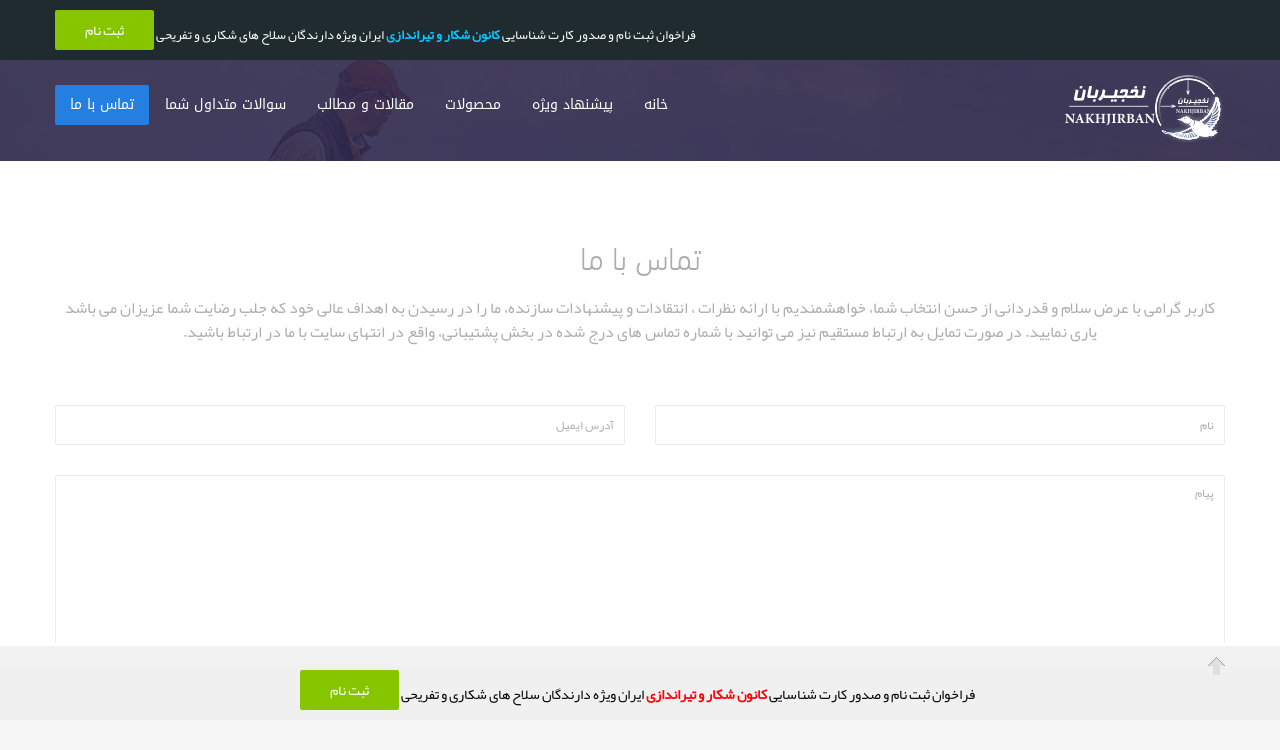

--- FILE ---
content_type: text/html; charset=utf-8
request_url: https://huntiran.ir/contact-form
body_size: 10442
content:
<!DOCTYPE html>
<html xmlns="http://www.w3.org/1999/xhtml" xml:lang="fa-ir" lang="fa-ir" dir="rtl">
<head>
		
<meta http-equiv="X-UA-Compatible" content="IE=edge">
<meta name="viewport" content="width=device-width, initial-scale=1.0" />
<base href="https://huntiran.ir/contact-form" />
	<meta http-equiv="content-type" content="text/html; charset=utf-8" />
	<meta name="keywords" content="شکار, لوازم جانبی تفنگ,  لوازم شکار, اسلحه شکاری, هاردکیس, هاردکیس اسلحه, هاردکیس اسلحه شکاری, هاردکیس تفنگ, تجهیزات شکار, تجهیزات طبیعت گردی, تفنگ بادی, لباس شکار, تفنگ بادی, تجهیزات تفنگ شکاری, لباس استتار, فشنگ پر کن, دوربین شکاری, دوربین تفنگ, تفنگ شکاری, تجهیزات تیراندازی, تنظیم دوربین تفنگ, رددات" />
	<meta name="author" content="سوپر یوزر" />
	<meta name="description" content="هر آنچه که از لوازم جانبی تفنگ و تجهیزات شکار و طبیعت نیاز دارید به سادگی از &quot;نخجیربان&quot;  بخرید" />
	<meta name="generator" content="Joomla! - Open Source Content Management" />
	<title>تماس با ما | نخجیربان مرکز فروش لوازم شکار و طبیعت</title>
	<link href="//ajax.googleapis.com/ajax/libs/jqueryui/1.9.2/themes/base/jquery-ui.css" rel="stylesheet" type="text/css" />
	<link href="https://huntiran.ir/modules/mod_dj_easy_contact/assets/style1.css" rel="stylesheet" type="text/css" />
	<link href="/plugins/system/slnotificationbar/assets/css/bar.css" rel="stylesheet" type="text/css" />
	<link href="/templates/jm_barcode/css/bootstrap_rtl.29.css" rel="stylesheet" type="text/css" />
	<link href="/templates/jm_barcode/css/bootstrap_responsive_rtl.29.css" rel="stylesheet" type="text/css" />
	<link href="/templates/jm_barcode/css/template.29.css" rel="stylesheet" type="text/css" />
	<link href="/templates/jm_barcode/css/offcanvas.29.css" rel="stylesheet" type="text/css" />
	<link href="/templates/jm_barcode/css/template_rtl.29.css" rel="stylesheet" type="text/css" />
	<link href="/templates/jm_barcode/css/template_responsive.29.css" rel="stylesheet" type="text/css" />
	<link href="/." rel="stylesheet" type="text/css" />
	<link href="/templates/jm_barcode/cache/template_params_f92ebbc47da465a50c044cc32c321283.css" rel="stylesheet" type="text/css" />
	<link href="https://huntiran.ir/components/com_djclassifieds/themes/default/css/style_default.css" rel="stylesheet" type="text/css" />
	<link href="https://huntiran.ir/media/com_unitegallery/assets/unitegallery-plugin/css/unite-gallery.css" rel="stylesheet" type="text/css" />
	<link href="/modules/mod_djmegamenu/assets/css/animations.css?v=3.5.1.1" rel="stylesheet" type="text/css" />
	<link href="/modules/mod_djmegamenu/assets/css/offcanvas.css?v=3.5.1.1" rel="stylesheet" type="text/css" />
	<link href="/modules/mod_djmegamenu/mobilethemes/dark/djmobilemenu.css?v=3.5.1.1" rel="stylesheet" type="text/css" />
	<link href="/modules/mod_djmegamenu/mobilethemes/dark/djmobilemenu_rtl.css?v=3.5.1.1" rel="stylesheet" type="text/css" />
	<link href="//maxcdn.bootstrapcdn.com/font-awesome/4.7.0/css/font-awesome.min.css" rel="stylesheet" type="text/css" />
	<link href="/templates/jm_barcode/css/djclassifieds.29.css" rel="stylesheet" type="text/css" />
	<link href="/templates/jm_barcode/css/djclassifieds_rtl.29.css" rel="stylesheet" type="text/css" />
	<link href="/templates/jm_barcode/css/djclassifieds_responsive.29.css" rel="stylesheet" type="text/css" />
	<link href="/templates/jm_barcode/css/djmegamenu.29.css" rel="stylesheet" type="text/css" />
	<link href="/templates/jm_barcode/css/djmegamenu_rtl.29.css" rel="stylesheet" type="text/css" />
	<link href="/templates/jm_barcode/css/custom.29.css" rel="stylesheet" type="text/css" />
	<style type="text/css">
.SLNotificationBar {
                    background-color: #f0f0f0 ;
                    color:#000000 ;
                    font-size: 14px;
                    }
                    .SLRibbon {
                     background:#f0f0f0 ;
                    }.SLRibbon:hover {
                     background:#f0f0f0 url(/plugins/system/slnotificationbar/assets/img/shine.png) ;
                    }.SLNotificationBar {
                        border-top:3px solid #FFF;
                        position:fixed;
	                    bottom:0;
	                    left:0;
	                    }
                        .SLRibbon {
                        position:fixed;
	                    bottom:0px;
	                    border-bottom:none;
                        }
                        .SLup{
                        bottom:-50px;
                        }
                        		.dj-hideitem { display: none !important; }

			#dj-megamenu141mobile { display: none; }
		@media (max-width: 979px) {
			#dj-megamenu141, #dj-megamenu141sticky, #dj-megamenu141placeholder { display: none; }
			#dj-megamenu141mobile { display: block; }
		}
	
	</style>
	<script type="application/json" class="joomla-script-options new">{"system.paths":{"root":"","base":""},"joomla.jtext":{"JLIB_FORM_FIELD_INVALID":"\u0641\u06cc\u0644\u062f \u0646\u0627\u0645\u0639\u062a\u0628\u0631:&#160"}}</script>
	<script src="/media/jui/js/jquery.min.js" type="text/javascript"></script>
	<script src="/media/jui/js/jquery-noconflict.js" type="text/javascript"></script>
	<script src="//ajax.googleapis.com/ajax/libs/jqueryui/1.9.2/jquery-ui.min.js" type="text/javascript"></script>
	<script src="/media/system/js/mootools-core.js?5323fc2b163b7309025f665bd1c37e36" type="text/javascript"></script>
	<script src="/media/system/js/core.js?5323fc2b163b7309025f665bd1c37e36" type="text/javascript"></script>
	<script src="/media/system/js/punycode.js?5323fc2b163b7309025f665bd1c37e36" type="text/javascript"></script>
	<script src="/media/system/js/validate.js?5323fc2b163b7309025f665bd1c37e36" type="text/javascript"></script>
	<script src="/media/system/js/caption.js?5323fc2b163b7309025f665bd1c37e36" type="text/javascript"></script>
	<script src="/media/jui/js/jquery-migrate.min.js?5323fc2b163b7309025f665bd1c37e36" type="text/javascript"></script>
	<script src="/media/jui/js/bootstrap.min.js?5323fc2b163b7309025f665bd1c37e36" type="text/javascript"></script>
	<script src="/plugins/system/ef4_jmframework/includes/assets/template/js/layout.js" type="text/javascript"></script>
	<script src="/templates/jm_barcode/js/offcanvas.js" type="text/javascript"></script>
	<script src="/templates/jm_barcode/js/stickybar.js" type="text/javascript"></script>
	<script src="/templates/jm_barcode/js/backtotop.js" type="text/javascript"></script>
	<script src="/templates/jm_barcode/js/scripts.js" type="text/javascript"></script>
	<script src="https://huntiran.ir/media/com_unitegallery/assets/unitegallery-plugin/js/unitegallery.min.js" type="text/javascript"></script>
	<script src="https://huntiran.ir/media/com_unitegallery/assets/unitegallery-plugin/themes/slider/ug-theme-slider.js" type="text/javascript"></script>
	<script src="/modules/mod_djmegamenu/assets/js/jquery.djmegamenu.js?v=3.5.1.1" type="text/javascript" defer="defer"></script>
	<script src="/modules/mod_djmegamenu/assets/js/jquery.djmobilemenu.js?v=3.5.1.1" type="text/javascript" defer="defer"></script>
	<script type="text/javascript">

jQuery(document).ready(function(){
    var DJECForms = jQuery(".easy-contact-form");
    if (DJECForms.length > 0) {
        DJECForms.each(function(pos, element){
            var form = jQuery(element);
            form.submit(function(event){
                    event.preventDefault();
                    var formData =  form.serialize();
                    
                    jQuery.ajax({
                        type: "POST",
                        async: false,
                        url : form.action,
                        data : formData
                    }).done(function(response) {
                    	if(response=="OK"){
                    		if(0 == "4"){
                    			jQuery( ".modal-body .modal-dj-easy-contact-message" ).append( "<div class='alert alert-success'><button type='button' data-dismiss='alert' class='close'>×</button><div>از پیام شما متشکرم</div></div>" );
								jQuery( ".modal-body .dj-simple-contact-form" ).hide();
								jQuery( "#modal-dj-easy-contact-box .close, .modal-backdrop" ).click(function() {
								  jQuery( ".modal-dj-easy-contact-message .alert" ).remove();
								  jQuery( ".modal-body .dj-simple-contact-form" ).show();
								});
                    		} else{
                    			alert("از پیام شما متشکرم");
								jQuery( "#system-message-container .alert" ).remove();
                    		}
							form.find(".dj-simple-contact-form-row input, .dj-simple-contact-form-row textarea").each(function(posi, input){
	                            jQuery(input).val("");
	                        });	
                    	}else{                    		                    							                        
							alert(response);	                        
						}
                    }).fail(function(xhr, status, error) {
                        if (error != "") {
                            alert(error);
                        } else {
                            alert("موردی اشتباه رفت لطفا دوباره تلاش کنید.");   
                        }
                    });
                });
        });
		
		// copy messages to modal (only style 5)
		if(0 == "4"){
			modalBody = jQuery(".modal-body");
			var submitBtn = modalBody.find(".dj-simple-contact-form .button");
			submitBtn.click(function(event){
				var msgCont = jQuery("#system-message-container");
				if (msgCont.length > 0) {
					var rvMsgCont = jQuery(".modal-body .modal-dj-easy-contact-message");
					rvMsgCont.html(msgCont.html());
					msgCont.html(" ");
					//jQuery( msgCont ).clone().appendTo( ".modal-dj-easy-contact-message" );
				}
			});
			var emailField = modalBody.find(".dj-simple-contact-form-row.email");
			if (emailField.length > 0) {
				if (jQuery(".dj-simple-contact-form .email input").val().length == 0) {
				      jQuery(".dj-simple-contact-form .email input").addClass("empty-email-field");
				}
				jQuery( "#modal-dj-easy-contact-box, .dj-simple-contact-form.button" ).click(function() {
					if (jQuery(".dj-simple-contact-form .email input").val().length == 0) {
					      jQuery(".dj-simple-contact-form .email input").addClass("empty-email-field");
					} else {
						jQuery(".dj-simple-contact-form .email input").removeClass("empty-email-field");
					}
				});
			}
		}
    }
});
jQuery(window).on('load',  function() {
				new JCaption('img.caption');
			});
                     var slcookie = SLgetCookie("slcookie");
                     if (slcookie == "") {
                        SLsetCookie('slcookie', 'open');
                     } 
                     function SLsetCookie(cname, cvalue) {
                        var d = new Date();
                        var exdays = 30;
                        d.setTime(d.getTime() + (exdays*24*60*60*1000));
                        var expires = "expires="+d.toUTCString();
                        document.cookie = cname + "=" + cvalue + "; " + expires+";path=/";
                    }
                    function SLgetCookie(cname) {
                        var name = cname + "=";
                        var ca = document.cookie.split(';');
                        for(var i = 0; i < ca.length; i++) {
                            var c = ca[i];
                            while (c.charAt(0) == ' ') {
                                c = c.substring(1);
                            }
                            if (c.indexOf(name) == 0) {
                                return c.substring(name.length, c.length);
                            }
                        }
                        return "";
                    }
                    jQuery(document).ready(function() {
                      jQuery('body').prepend('<div class=\"SLNotificationBar\"><span class=\"SLhelloinner\"><p class=\"SLtext\"><p style=\"text-align: center;\">   فراخوان ثبت نام و صدور کارت شناسایی <strong><span style=\"color: #ff0000;\">کانون شکار و تیراندازی</span></strong> ایران ویژه دارندگان سلاح های شکاری و تفریحی <a a=\"\" href=\"https://nakhjirban.ir/membership-form/\" class=\"btn\">ثبت نام</a></p></p><p class=\"SLTrigger SLdownarrow\"><img src=\"/plugins/system/slnotificationbar/assets/img/arrow-up.png\" class=\"SLarrow\" alt=\"Arrow Up\"/></p></span></div><span class=\"SLRibbon SLTrigger\"><img src=\"/plugins/system/slnotificationbar/assets/img/arrow-down.png\" class=\"SLarrow\" alt=\"Arrow Down\"></span>');
                        var getslcookie = SLgetCookie('slcookie');
                        if(getslcookie=='open'){
                            jQuery('.SLRibbon').delay(1000).fadeIn(400).addClass('SLup', 600);
                            jQuery('.SLNotificationBar').hide().delay(2500).slideDown(300);
                        }else{
                            jQuery('.SLNotificationBar').hide();
                            jQuery('.SLRibbon').delay(1000).fadeIn(400);
                        }
                        jQuery('.SLTrigger').click(function(){
                            jQuery('.SLRibbon').toggleClass('SLup', 300);
                            jQuery('.SLNotificationBar').slideToggle(400,'',function(){ 
                                var getslcookie = SLgetCookie('slcookie');
                                if(getslcookie=='open'){ 
                                    var setslcookie = 'close';
                                }else{
                                    var setslcookie = 'open';
                                }
                        SLsetCookie('slcookie', setslcookie);});
                        });
                    });jQuery(function($){ $(".hasTooltip").tooltip({"html": true,"container": "body"}); });
	(function(){
		var cb = function() {
			var add = function(css) {
				var ss = document.styleSheets;
			    for (var i = 0; i < ss.length; i++) {
			        if (ss[i].href == css) return;
			    }
				var l = document.createElement('link'); l.rel = 'stylesheet';
				l.href = css;
				var h = document.getElementsByTagName('head')[0]; h.appendChild(l);
			}
			add('/media/djextensions/css/animate.min.css');
			add('/media/djextensions/css/animate.ext.css');
		};
		var raf = requestAnimationFrame || mozRequestAnimationFrame || webkitRequestAnimationFrame || msRequestAnimationFrame;
		if (raf) raf(cb);
		else window.addEventListener('load', cb);
	})();
	</script>

	<link href="https://huntiran.ir/images/LOGO-FAVI.png" rel="Shortcut Icon" />
</head>
<body class=" sticky-bar  top-bar top-menu off-canvas-left"><div class="dj-offcanvas-wrapper"><div class="dj-offcanvas-pusher"><div class="dj-offcanvas-pusher-in">
	<div id="jm-allpage">
																										<div id="jm-bar" class="">
	<div class="container-fluid">
		<div id="jm-top-bar" class="">
			    <div class="jm-module-raw ">
        

<div class="custom"  >
	<p style="text-align: center;">فراخوان ثبت نام و صدور کارت شناسایی <span style="color: #00ccff;"><strong>کانون شکار و تیراندازی</strong></span> ایران ویژه دارندگان سلاح های شکاری و تفریحی <a a="" href="https://nakhjirban.ir/membership-form/" class="btn">ثبت نام</a></p></div>
    </div>

		</div>
	</div>
</div>
 							<header id="jm-header" class="">
		<div id="jm-logo-nav-space">
		<div id="jm-logo-nav">
			<div id="jm-logo-nav-in" class="container-fluid">
							<div id="jm-logo-sitedesc" class="pull-left ">
										<div id="jm-logo">
						<a href="https://huntiran.ir/">
														<img src="https://huntiran.ir/images/LOGO-NAKHJIRBAN-HEDER-SITE.png" alt="نخجیربان" />
													</a>
					</div>
														</div>
									<nav id="jm-top-menu-nav" class="pull-right ">
				    <div class="jm-module-raw ">
        <ul id="dj-megamenu141" class="dj-megamenu dj-megamenu-override " data-options='{"wrap":"jm-logo-nav-in","animIn":"fadeInUp","animOut":"fadeOutDown","animSpeed":"fast","openDelay":"250","closeDelay":"250","event":"mouseenter","fixed":"0","offset":"0","theme":"override","direction":"rtl","wcag":"1"}' data-trigger="979">
<li class="dj-up itemid470 first"><a class="dj-up_a  " href="/" ><span >خانه</span></a></li><li class="dj-up itemid475"><a class="dj-up_a  " href="/special-offer" ><span >پیشنهاد ویژه</span></a></li><li class="dj-up itemid583 parent"><a class="dj-up_a  " href="/product" ><span class="dj-drop" >محصولات<em class="arrow" aria-hidden="true"></em></span></a><div class="dj-subwrap  single_column subcols1" style=""><div class="dj-subwrap-in" style="width:200px;"><div class="dj-subcol" style="width:200px"><ul class="dj-submenu"><li class="itemid890 first parent"><a class="dj-more " href="/product/gun-accessories" >لوازم و تجهیزات جانبی تفنگ<em class="arrow" aria-hidden="true"></em></a><div class="dj-subwrap  single_column subcols1" style=""><div class="dj-subwrap-in" style="width:200px;"><div class="dj-subcol" style="width:200px"><ul class="dj-submenu"><li class="itemid906 first"><a href="/product/gun-accessories/case" >هارد کیس و کیف تفنگ</a></li><li class="itemid908"><a href="/product/gun-accessories/mount-scope" >پایه دوربین، رددات، لیزر و...</a></li><li class="itemid909"><a href="/product/gun-accessories/reloading-shells" >ابزار و تجهیزات پر کردن فشنگ</a></li><li class="itemid910"><a href="/product/gun-accessories/cleaning-kit" >ابزار تنظیف و نگهداری تفنگ</a></li><li class="itemid920"><a href="/product/gun-accessories/stock-gun" >ضربه گیر و کفش قنداق تفنگ</a></li><li class="itemid922"><a href="/product/gun-accessories/trigger-lock" >قفل هاردکیس و ماشه تفنگ</a></li><li class="itemid923"><a href="/product/gun-accessories/pellet" >ساچمه تفنگ و کلت بادی</a></li><li class="itemid926"><a href="/product/gun-accessories/gun-swivels" >بند و جابند تفنگ</a></li><li class="itemid930"><a href="/product/gun-accessories/bipods" >دوپایه تفنگ</a></li><li class="itemid931"><a href="/product/gun-accessories/gun-parts" >قطعات یدکی تفنگ</a></li><li class="itemid933"><a href="/product/gun-accessories/shotgun-barrel" >ابزار و تجهیزات لول تفنگ</a></li><li class="itemid934"><a href="/product/gun-accessories/optical-gun" >تجهیزات نوری و اپتیکی تفنگ</a></li><li class="itemid948"><a href="/product/gun-accessories/gun-stocks" >قنداق و پیش قنداق تفنگ</a></li></ul></div><div style="clear:both;height:0"></div></div></div></li><li class="itemid891 parent"><a class="dj-more " href="/product/hunting-equipment" >تجهیزات شکار و طبیعت گردی<em class="arrow" aria-hidden="true"></em></a><div class="dj-subwrap  single_column subcols1" style=""><div class="dj-subwrap-in" style="width:200px;"><div class="dj-subcol" style="width:200px"><ul class="dj-submenu"><li class="itemid911 first"><a href="/product/hunting-equipment/mask-camo" >کلاه، ماسک و گوش گیر</a></li><li class="itemid912"><a href="/product/hunting-equipment/gloves-boots" >دستکش و چکمه</a></li><li class="itemid913"><a href="/product/hunting-equipment/water-bottle" >قمقمه، فلاسک و نی تصفیه آب</a></li><li class="itemid914"><a href="/product/hunting-equipment/clothes" >لباس شکار و طبیعت گردی</a></li><li class="itemid915"><a href="/product/hunting-equipment/knife" >کارد، چاقو و ابزار چندکاره</a></li><li class="itemid918"><a href="/product/hunting-equipment/binoculars-rangefinders" >دوربین دوچشمی و مسافت یاب</a></li><li class="itemid919"><a href="/product/hunting-equipment/bag" >کاور، کیف کمری و کوله پشتی</a></li><li class="itemid924"><a href="/product/hunting-equipment/duck-call" >ابزار تقلید صدای حیوانات</a></li><li class="itemid925"><a href="/product/hunting-equipment/lights" >ابزار روشنایی و شکار در شب</a></li></ul></div><div style="clear:both;height:0"></div></div></div></li><li class="itemid949"><a href="/product/stock" >کالای آکبند و کارکرده مخاطبین</a></li></ul></div><div style="clear:both;height:0"></div></div></div></li><li class="dj-up itemid889 parent"><a class="dj-up_a  " href="/article" ><span class="dj-drop" >مقالات و مطالب<em class="arrow" aria-hidden="true"></em></span></a><div class="dj-subwrap  single_column subcols1" style=""><div class="dj-subwrap-in" style="width:200px;"><div class="dj-subcol" style="width:200px"><ul class="dj-submenu"><li class="itemid902 first"><a href="/article/shooting-weapons-equipment" >تیراندازی، سلاح و ادوات</a></li></ul></div><div style="clear:both;height:0"></div></div></div></li><li class="dj-up itemid935"><a class="dj-up_a  " href="/frequently-asked-questions" ><span >سوالات متداول شما</span></a></li><li class="dj-up itemid776 current active"><a class="dj-up_a active " href="/contact-form" ><span >تماس با ما</span></a></li></ul>



	<div id="dj-megamenu141mobile" class="dj-megamenu-offcanvas dj-megamenu-offcanvas-dark ">
		<a href="#" class="dj-mobile-open-btn" aria-label="Open mobile menu"><span class="fa fa-bars" aria-hidden="true"></span></a>
		
		<aside class="dj-offcanvas dj-offcanvas-dark " data-effect="3">
			<div class="dj-offcanvas-top">
				<a href="#" class="dj-offcanvas-close-btn" aria-label="Close mobile menu"><span class="fa fa-close" aria-hidden="true"></span></a>
			</div>
							<div class="dj-offcanvas-logo">
					<a href="https://huntiran.ir/">
						<img src="/images/LOGO-NAKHJIRBAN-HEDER-SITE.png" alt="نخجیربان" />
					</a>
				</div>
						
						
			<div class="dj-offcanvas-content">			
				<ul class="dj-mobile-nav dj-mobile-dark ">
<li class="dj-mobileitem itemid-470"><a href="/" >خانه</a></li><li class="dj-mobileitem itemid-475"><a href="/special-offer" >پیشنهاد ویژه</a></li><li class="dj-mobileitem itemid-583 deeper parent"><a href="/product" >محصولات</a><ul class="dj-mobile-nav-child"><li class="dj-mobileitem itemid-890 deeper parent"><a href="/product/gun-accessories" >لوازم و تجهیزات جانبی تفنگ</a><ul class="dj-mobile-nav-child"><li class="dj-mobileitem itemid-906"><a href="/product/gun-accessories/case" >هارد کیس و کیف تفنگ</a></li><li class="dj-mobileitem itemid-908"><a href="/product/gun-accessories/mount-scope" >پایه دوربین، رددات، لیزر و...</a></li><li class="dj-mobileitem itemid-909"><a href="/product/gun-accessories/reloading-shells" >ابزار و تجهیزات پر کردن فشنگ</a></li><li class="dj-mobileitem itemid-910"><a href="/product/gun-accessories/cleaning-kit" >ابزار تنظیف و نگهداری تفنگ</a></li><li class="dj-mobileitem itemid-920"><a href="/product/gun-accessories/stock-gun" >ضربه گیر و کفش قنداق تفنگ</a></li><li class="dj-mobileitem itemid-922"><a href="/product/gun-accessories/trigger-lock" >قفل هاردکیس و ماشه تفنگ</a></li><li class="dj-mobileitem itemid-923"><a href="/product/gun-accessories/pellet" >ساچمه تفنگ و کلت بادی</a></li><li class="dj-mobileitem itemid-926"><a href="/product/gun-accessories/gun-swivels" >بند و جابند تفنگ</a></li><li class="dj-mobileitem itemid-930"><a href="/product/gun-accessories/bipods" >دوپایه تفنگ</a></li><li class="dj-mobileitem itemid-931"><a href="/product/gun-accessories/gun-parts" >قطعات یدکی تفنگ</a></li><li class="dj-mobileitem itemid-933"><a href="/product/gun-accessories/shotgun-barrel" >ابزار و تجهیزات لول تفنگ</a></li><li class="dj-mobileitem itemid-934"><a href="/product/gun-accessories/optical-gun" >تجهیزات نوری و اپتیکی تفنگ</a></li><li class="dj-mobileitem itemid-948"><a href="/product/gun-accessories/gun-stocks" >قنداق و پیش قنداق تفنگ</a></li></ul></li><li class="dj-mobileitem itemid-891 deeper parent"><a href="/product/hunting-equipment" >تجهیزات شکار و طبیعت گردی</a><ul class="dj-mobile-nav-child"><li class="dj-mobileitem itemid-911"><a href="/product/hunting-equipment/mask-camo" >کلاه، ماسک و گوش گیر</a></li><li class="dj-mobileitem itemid-912"><a href="/product/hunting-equipment/gloves-boots" >دستکش و چکمه</a></li><li class="dj-mobileitem itemid-913"><a href="/product/hunting-equipment/water-bottle" >قمقمه، فلاسک و نی تصفیه آب</a></li><li class="dj-mobileitem itemid-914"><a href="/product/hunting-equipment/clothes" >لباس شکار و طبیعت گردی</a></li><li class="dj-mobileitem itemid-915"><a href="/product/hunting-equipment/knife" >کارد، چاقو و ابزار چندکاره</a></li><li class="dj-mobileitem itemid-918"><a href="/product/hunting-equipment/binoculars-rangefinders" >دوربین دوچشمی و مسافت یاب</a></li><li class="dj-mobileitem itemid-919"><a href="/product/hunting-equipment/bag" >کاور، کیف کمری و کوله پشتی</a></li><li class="dj-mobileitem itemid-924"><a href="/product/hunting-equipment/duck-call" >ابزار تقلید صدای حیوانات</a></li><li class="dj-mobileitem itemid-925"><a href="/product/hunting-equipment/lights" >ابزار روشنایی و شکار در شب</a></li></ul></li><li class="dj-mobileitem itemid-949"><a href="/product/stock" >کالای آکبند و کارکرده مخاطبین</a></li></ul></li><li class="dj-mobileitem itemid-889 deeper parent"><a href="/article" >مقالات و مطالب</a><ul class="dj-mobile-nav-child"><li class="dj-mobileitem itemid-902"><a href="/article/shooting-weapons-equipment" >تیراندازی، سلاح و ادوات</a></li></ul></li><li class="dj-mobileitem itemid-935"><a href="/frequently-asked-questions" >سوالات متداول شما</a></li><li class="dj-mobileitem itemid-776 current active"><a href="/contact-form" >تماس با ما</a></li></ul>
			</div>
			
						
			<div class="dj-offcanvas-end" tabindex="0"></div>
		</aside>
	</div>

    </div>

			</nav>
						</div>
		</div>
	</div>
			
	</header>
																												<div id="jm-system-message">
	<div class="container-fluid">
		<div id="system-message-container">
	</div>

	</div>
</div>							<div id="jm-main" class="">
	<div class="container-fluid">
				<div class="row-fluid">
			<div id="jm-content" class="span12" data-xtablet="span12" data-tablet="span12" data-mobile="span12">
												<main id="jm-maincontent">
										<div class="item-page" itemscope itemtype="https://schema.org/Article">
	<meta itemprop="inLanguage" content="fa-IR" />
	
		
						
		
	
	
		
							<div itemprop="articleBody">
		<div class="jm-large-title text-center">
<h2><span style="color: #adadad;">تماس با ما</span></h2>
<p style="text-align: center;"><span style="color: #adadad;">کاربر گرامی با عرض سلام و قدردانی از حسن انتخاب شما، خواهشمندیم با ارائه نظرات ، انتقادات و پیشنهادات سازنده، ما را در رسیدن به اهداف عالی خود که جلب رضایت شما عزیزان می باشد یاری نمایید. در صورت تمایل به ارتباط مستقیم نیز می توانید با شماره تماس های درج شده در بخش پشتیبانی، واقع در انتهای سایت با ما در ارتباط باشید.</span></p>
</div>
<p> </p>
<div>		<div class="moduletable">
						<div class="dj-simple-contact-form  email-field-active"><form class="easy-contact-form form-validate" action="https://huntiran.ir/contact-form" method="post">
<span class="dj-simple-contact-form-introtext"></span><div class="dj-simple-contact-form"><div class="dj-simple-contact-form-row name">
			<input placeholder='نام' class="dj-simple-contact-form inputbox required " type="text" name="dj_name" id="dj_name-397" value="" required="required" /><label for="dj_name-397" style="display: none;">نام</label></div>
<div class="dj-simple-contact-form-row email">
				<input placeholder='آدرس ایمیل' class="dj-simple-contact-form inputbox required validate-email " type="email" name="dj_email" id="dj_email-397" value="" required="required" /><label for="dj_email-397" style="display: none;">آدرس ایمیل</label></div>
<div class="dj-simple-contact-form-row message">
				<textarea placeholder='پیام' class="dj-simple-contact-form textarea required " name="dj_message" id="dj_message-397" cols="4" rows="4" required="required"></textarea><label for="dj_message-397" style="display: none;">پیام</label></div>
<div class='captcha-box'><div class='g-recaptcha' data-sitekey=6LexiuAdAAAAAJz4-iDygGOuRuGTcGgK029rtMKa></div></div><div class="button-box"><input class="dj-simple-contact-form button validate " type="submit" value="ارسال" /></div></div></form></div>

	<script src='https://www.google.com/recaptcha/api.js'></script>
		</div>
	</div> 	</div>

	
									</div>

				</main>
											</div>
								</div>
	</div>
</div>
																																			<div id="jm-footer-mod" class="">
	<div class="container-fluid">
		<div class="row-fluid jm-flexiblock jm-footer-mod"><div class="span4"  data-default="span4" data-wide="span4" data-normal="span4" data-xtablet="span4" data-tablet="span50" data-mobile="span100">	<div class="jm-module  uppercase-title-ms">
		<div  class="jm-module-in">

									   			<div class="jm-title-wrap"> <h3 class="jm-title ">آمار کالاها</h3></div>
		   							   			   	
	    <div class="jm-module-content clearfix">
        <div id="mod_djcf_stats378" class="djcf_stats">
	<div class="djcf_stats_in">
				
					<div class="djcf_stats_row djcf_stats_ads_total">
									<span class="djcf_stats_label">مجموع کالا ها:</span>
								<span class="djcf_stats_value">247</span>
			</div>
				
					<div class="djcf_stats_row djcf_stats_ads_active">
									<span class="djcf_stats_label">کالاهای قابل عرضه:</span>
								<span class="djcf_stats_value">247</span>
			</div>
				
		
					<div class="djcf_stats_row djcf_stats_ads_added_today">
									<span class="djcf_stats_label">امروز اضافه شد:</span>
								<span class="djcf_stats_value">0</span>
			</div>
				
		
			
		
			
		
			
				
					
												
				
		
									
		
										
		
				
					<div class="djcf_stats_row djcf_stats_cat_count">
									<span class="djcf_stats_label">مجموعه ها:</span>
								<span class="djcf_stats_value">25</span>
			</div>
			
							
					
		
		
	</div>
</div>      </div>    
		    
		</div>
	</div>
		<div class="jm-module ">
		<div  class="jm-module-in">

									   			<div class="jm-title-wrap"> <h3 class="jm-title ">پشتیبانی</h3></div>
		   							   			   	
	    <div class="jm-module-content clearfix">
        

<div class="custom"  >
	<p><img src="/images/hamrahe aval.png" width="23" height="23" />  0912-5086732</p>
<p><img src="/images/irancell.png" width="20" height="20" />   0935-6622196</p>
<p><img src="/images/gmail.png" width="20" height="20" /> <span> </span><a href="mailto:e.hemmatabadi@gmail.com">e.hemmatabadi@gmail.com</a></p></div>
      </div>    
		    
		</div>
	</div>
	</div><div class="span4"  data-default="span4" data-wide="span4" data-normal="span4" data-xtablet="span4" data-tablet="span50" data-mobile="span100 first-span">	<div class="jm-module  uppercase-title-ms">
		<div  class="jm-module-in">

									   			<div class="jm-title-wrap"> <h3 class="jm-title ">شبکه های اجتماعی</h3></div>
		   							   			   	
	    <div class="jm-module-content clearfix">
        <ul class="nav menu">
<li class="item-761"><a href="http://telegram.me/huntiran" ><img src="/images/telegram-logo-png.png" alt="کانال تلگرام نخجیربان" /><span class="image-title">کانال تلگرام نخجیربان</span></a></li><li class="item-762"><a href="http://instagram.com/nakhjirban.ir" ><img src="/images/instagram_logo_png.png" alt="صفحه اول اینستاگرام نخجیربان" /><span class="image-title">صفحه اول اینستاگرام نخجیربان</span></a></li><li class="item-921"><a href="http://instagram.com/nakhjirban" ><img src="/images/instagram_logo_png.png" alt="صفحه دوم اینستاگرام نخجیربان" /><span class="image-title">صفحه دوم اینستاگرام نخجیربان</span></a></li><li class="item-947"><a href="https://api.whatsapp.com/send?phone=989125086732" ><img src="/images/580b57fcd9996e24bc43c543.png" alt="واتس آپ نخجیربان" /><span class="image-title">واتس آپ نخجیربان</span></a></li></ul>
      </div>    
		    
		</div>
	</div>
		<div class="jm-module ">
		<div  class="jm-module-in">

									   			<div class="jm-title-wrap"> <h3 class="jm-title ">نحوه ی سفارش و ارسال کالا</h3></div>
		   							   			   	
	    <div class="jm-module-content clearfix">
        

<div class="custom"  >
	<p>1- تهران پرداخت درب منزل، شهرستان تسویه قبل از ارسال</p>
<p>2- هزینه ارسال کالا به هر شیوه به عهده مشتری می باشد</p>
<p>3- در صورت ارسال با تیپاکس، هزینه حمل پس کرایه می شود</p>
<p>4- در صورت ارسال با پست هزینه حمل قبلا دریافت می گردد</p></div>
      </div>    
		    
		</div>
	</div>
	</div><div class="span4"  data-default="span4" data-wide="span4" data-normal="span4" data-xtablet="span4" data-tablet="span100 first-span" data-mobile="span100 first-span">	<div class="jm-module ">
		<div  class="jm-module-in">

									   			<div class="jm-title-wrap"> <h3 class="jm-title ">عضویت رایگان در باشگاه مشتریان نخجیربان</h3></div>
		   							   			   	
	    <div class="jm-module-content clearfix">
        

<div class="custom"  >
	<p><iframe src="https://panel.farapayamak.ir/get/contactform.aspx?&amp;code=JIWmDtnVb50%3d" width="320px" height="300px" frameborder="5" marginwidth="5" marginheight="5" scrolling="auto"></iframe></p></div>
      </div>    
		    
		</div>
	</div>
	</div></div>	</div>
</div>
							<footer id="jm-footer" class="">
	<div class="container-fluid jm-footer">
		<div id="jm-footer-in" class="row-fluid">
			<div id="jm-footer-left" class="span4">
								<div id="jm-copyrights" class="">
					
					

					<!-- START UNITE GALLERY 1.7.14 b1 -->
					
				
			<div id='unitegallery_2_1' class='unite-gallery' style='margin:0px auto;'>
				

						<img alt="kart-vizit 1-3"
						     src="https://huntiran.ir/images/unitegallery_thumbs/kart-vizit 1-3_300x100000.jpg"
						     data-image="https://huntiran.ir/images/kart-vizit%201-3.jpg"
						     title=""
						     style="display:none">

						<img alt="kart-kanoon"
						     src="https://huntiran.ir/images/unitegallery_thumbs/kart-kanoon_300x100000.jpg"
						     data-image="https://huntiran.ir/images/kart-kanoon.jpg"
						     title=""
						     style="display:none">

						<img alt="kart-heyat"
						     src="https://huntiran.ir/images/unitegallery_thumbs/kart-heyat_300x100000.jpg"
						     data-image="https://huntiran.ir/images/kart-heyat.jpg"
						     title=""
						     style="display:none">
			</div>

			<script type='text/javascript'>
				window.onload = function(e) {
					if(typeof ugCheckForErrors == "undefined"){
						document.getElementById("unitegallery_2_1").innerHTML = "<span style='color:red'>Unite Gallery Error - gallery js and css files not included</span>";}
					else{ ugCheckForErrors("unitegallery_2_1", "jquery");}
				};
				var ugapi1;
				jQuery(document).ready(function(){
					var objUGParams = {
						gallery_theme:"slider",
								gallery_width:"310",
								gallery_height:"200",
								gallery_min_width:75,
								gallery_min_height:50,
								gallery_play_interval:4000,
								slider_enable_arrows:false

					};
					if(ugCheckForErrors('#unitegallery_2_1', 'cms'))
						ugapi1 = jQuery('#unitegallery_2_1').unitegallery(objUGParams);
				});
			</script>

			<!-- END UNITEGALLERY -->	
				</div>
								<div id="jm-poweredby">
				</div>
			</div>
						<div id="jm-footer-right" class="span8 ">
				    <div class="jm-module-raw ">
        

<div class="custom"  >
	<p style="text-align: right;"><span style="font-size: 12pt;"><strong><span style="font-family: tahoma, arial, helvetica, sans-serif;">درباره نخجیربان | خرید لوازم جانبی شکار و تفنگ شکاری<br /></span></strong></span></p>
<p style="box-sizing: border-box; margin: 0px 0px 12px; padding: 0px; border: 0px; vertical-align: baseline; font-style: normal; font-variant-ligatures: normal; font-variant-caps: normal; font-variant-numeric: inherit; font-variant-east-asian: inherit; font-weight: 400; font-stretch: inherit; line-height: inherit; font-family: IRANSans, Tahoma, sans-serif; font-size: 15px; color: #2d2d2d; letter-spacing: normal; orphans: 2; text-align: justify; text-indent: 0px; text-transform: none; white-space: normal; widows: 2; word-spacing: 0px; -webkit-text-stroke-width: 0px; background-color: #e2e2e2; text-decoration-thickness: initial; text-decoration-style: initial; text-decoration-color: initial;">فروشگاه<span> </span><strong style="box-sizing: border-box; margin: 0px; padding: 0px; border: 0px; vertical-align: baseline; font-style: inherit; font-variant: inherit; font-weight: 600; font-stretch: inherit; line-height: inherit; font-family: inherit; font-size: 15px;">نخجیربان</strong><span> </span>از سال ۱۳۹۴ فعالیت خود را با هدف فراهم‌کردن امکان<span> </span><strong style="box-sizing: border-box; margin: 0px; padding: 0px; border: 0px; vertical-align: baseline; font-style: inherit; font-variant: inherit; font-weight: 600; font-stretch: inherit; line-height: inherit; font-family: inherit; font-size: 15px;">خرید اینترنتی لوازم جانبی شکار، تفنگ شکاری و تجهیزات طبیعت‌گردی<span> </span></strong>اصل و باکیفیت آغاز کرد. ایده‌ی ایجاد این فروشگاه از یک نیاز واقعی شکل گرفت: نبود یک مرجع تخصصی که محصولات متنوع، مطمئن و باکیفیت را در اختیار علاقه‌مندان به شکار و طبیعت قرار دهد.</p>
<p style="box-sizing: border-box; margin: 0px 0px 12px; padding: 0px; border: 0px; vertical-align: baseline; font-style: normal; font-variant-ligatures: normal; font-variant-caps: normal; font-variant-numeric: inherit; font-variant-east-asian: inherit; font-weight: 400; font-stretch: inherit; line-height: inherit; font-family: IRANSans, Tahoma, sans-serif; font-size: 15px; color: #2d2d2d; letter-spacing: normal; orphans: 2; text-align: justify; text-indent: 0px; text-transform: none; white-space: normal; widows: 2; word-spacing: 0px; -webkit-text-stroke-width: 0px; background-color: #e2e2e2; text-decoration-thickness: initial; text-decoration-style: initial; text-decoration-color: initial;">نخجیربان با بیش از<span> </span><strong style="box-sizing: border-box; margin: 0px; padding: 0px; border: 0px; vertical-align: baseline; font-style: inherit; font-variant: inherit; font-weight: 600; font-stretch: inherit; line-height: inherit; font-family: inherit; font-size: 15px;">۱۴ سال تجربه عملی</strong><span> </span>در زمینه شکار و طبیعت‌گردی، و همکاری رسمی با<span> </span><strong style="box-sizing: border-box; margin: 0px; padding: 0px; border: 0px; vertical-align: baseline; font-style: inherit; font-variant: inherit; font-weight: 600; font-stretch: inherit; line-height: inherit; font-family: inherit; font-size: 15px;">مجله شکار و طبیعت و کانون شکار، تیراندازی و دوستداران طبیعت ایران</strong>، امروز به عنوان یکی از معتبرترین<span> </span><strong style="box-sizing: border-box; margin: 0px; padding: 0px; border: 0px; vertical-align: baseline; font-style: inherit; font-variant: inherit; font-weight: 600; font-stretch: inherit; line-height: inherit; font-family: inherit; font-size: 15px;">فروشگاه‌های تجهیزات شکار</strong><span> </span>در کشور شناخته می‌شود.</p>
<p style="box-sizing: border-box; margin: 0px 0px 12px; padding: 0px; border: 0px; vertical-align: baseline; font-style: normal; font-variant-ligatures: normal; font-variant-caps: normal; font-variant-numeric: inherit; font-variant-east-asian: inherit; font-weight: 400; font-stretch: inherit; line-height: inherit; font-family: IRANSans, Tahoma, sans-serif; font-size: 15px; color: #2d2d2d; letter-spacing: normal; orphans: 2; text-align: justify; text-indent: 0px; text-transform: none; white-space: normal; widows: 2; word-spacing: 0px; -webkit-text-stroke-width: 0px; background-color: #e2e2e2; text-decoration-thickness: initial; text-decoration-style: initial; text-decoration-color: initial;">در نخجیربان، فرایند خرید ساده و مطمئن است. از لحظه ثبت سفارش تا تحویل کالا به پست، با<span> </span><strong style="box-sizing: border-box; margin: 0px; padding: 0px; border: 0px; vertical-align: baseline; font-style: inherit; font-variant: inherit; font-weight: 600; font-stretch: inherit; line-height: inherit; font-family: inherit; font-size: 15px;">پیامک اطلاع‌رسانی</strong>، مشتریان را از وضعیت سفارش خود آگاه می‌کنیم. سفارش‌ها معمولاً ظرف ۲ روز کاری بسته‌بندی و به سراسر ایران ارسال می‌شوند و برای برخی خریدها<span> </span><strong style="box-sizing: border-box; margin: 0px; padding: 0px; border: 0px; vertical-align: baseline; font-style: inherit; font-variant: inherit; font-weight: 600; font-stretch: inherit; line-height: inherit; font-family: inherit; font-size: 15px;">ارسال رایگان</strong><span> </span>نیز ارائه می‌شود.</p>
<p style="box-sizing: border-box; margin: 0px 0px 12px; padding: 0px; border: 0px; vertical-align: baseline; font-style: normal; font-variant-ligatures: normal; font-variant-caps: normal; font-variant-numeric: inherit; font-variant-east-asian: inherit; font-weight: 400; font-stretch: inherit; line-height: inherit; font-family: IRANSans, Tahoma, sans-serif; font-size: 15px; color: #2d2d2d; letter-spacing: normal; orphans: 2; text-align: justify; text-indent: 0px; text-transform: none; white-space: normal; widows: 2; word-spacing: 0px; -webkit-text-stroke-width: 0px; background-color: #e2e2e2; text-decoration-thickness: initial; text-decoration-style: initial; text-decoration-color: initial;">ما به مشتریان خود<span> </span><strong style="box-sizing: border-box; margin: 0px; padding: 0px; border: 0px; vertical-align: baseline; font-style: inherit; font-variant: inherit; font-weight: 600; font-stretch: inherit; line-height: inherit; font-family: inherit; font-size: 15px;">مشاوره تخصصی رایگان</strong><span> </span>و راهنمای خرید ارائه می‌کنیم تا بتوانند با اطمینان کامل بهترین تجهیزات شکار و لوازم جانبی را انتخاب کنند.</p>
<p style="box-sizing: border-box; margin: 0px 0px 12px; padding: 0px; border: 0px; vertical-align: baseline; font-style: normal; font-variant-ligatures: normal; font-variant-caps: normal; font-variant-numeric: inherit; font-variant-east-asian: inherit; font-weight: 400; font-stretch: inherit; line-height: inherit; font-family: IRANSans, Tahoma, sans-serif; font-size: 15px; color: #2d2d2d; letter-spacing: normal; orphans: 2; text-align: justify; text-indent: 0px; text-transform: none; white-space: normal; widows: 2; word-spacing: 0px; -webkit-text-stroke-width: 0px; background-color: #e2e2e2; text-decoration-thickness: initial; text-decoration-style: initial; text-decoration-color: initial;">در نخجیربان باور داریم که<span> </span><strong style="box-sizing: border-box; margin: 0px; padding: 0px; border: 0px; vertical-align: baseline; font-style: inherit; font-variant: inherit; font-weight: 600; font-stretch: inherit; line-height: inherit; font-family: inherit; font-size: 15px;">خرید تجهیزات شکار</strong><span> </span>باید سریع، ایمن و لذت‌بخش باشد. به همین دلیل، با ارائه محصولات اصل، خدمات حرفه‌ای و پشتیبانی کامل، تجربه‌ای متفاوت و مطمئن برای علاقه‌مندان به شکار، تیراندازی و طبیعت‌گردی فراهم می‌کنیم.</p></div>
    </div>

			</div>
					</div>
	</div>
</footer>
	<p id="jm-back-top"><a id="backtotop" href="#"><span>&nbsp;</span></a></p>
							
<div id="jm-debug">
	<div class="container-fluid">
		<div class="row-fluid">
			

<div class="custom"  >
	<p></p>
<p style="text-align: center;"><span style="color: #ff0000;">کلیه حقوق این تارنما محفوظ و متعلق به صاحب امتیاز آن می باشد! (( فعالیت این سایت تابع قوانین حاکم بر نظام جمهوری اسلامی ایران می باشد.))</span></p></div>

		</div>
	</div>
</div>
						</div>
</div></div></div></body>
</html>

--- FILE ---
content_type: text/html; charset=utf-8
request_url: https://huntiran.ir/
body_size: 20480
content:
<!DOCTYPE html>
<html xmlns="http://www.w3.org/1999/xhtml" xml:lang="fa-ir" lang="fa-ir" dir="rtl">
<head>
		
<meta http-equiv="X-UA-Compatible" content="IE=edge">
<meta name="viewport" content="width=device-width, initial-scale=1.0" />
<base href="https://huntiran.ir/" />
	<meta http-equiv="content-type" content="text/html; charset=utf-8" />
	<meta name="keywords" content="شکار, لوازم جانبی تفنگ,  لوازم شکار, اسلحه شکاری, هاردکیس, هاردکیس اسلحه, هاردکیس اسلحه شکاری, هاردکیس تفنگ, تجهیزات شکار, تجهیزات طبیعت گردی, تفنگ بادی, لباس شکار, تفنگ بادی, تجهیزات تفنگ شکاری, لباس استتار, فشنگ پر کن, دوربین شکاری, دوربین تفنگ, تفنگ شکاری, تجهیزات تیراندازی, تنظیم دوربین تفنگ, رددات" />
	<meta name="author" content="سوپر یوزر" />
	<meta name="description" content="هر آنچه که از لوازم جانبی تفنگ و تجهیزات شکار و طبیعت نیاز دارید به سادگی از &quot;نخجیربان&quot;  بخرید" />
	<meta name="generator" content="Joomla! - Open Source Content Management" />
	<title>نخجیربان مرکز فروش لوازم جانبی تفنگ و تجهیزات شکار و طبیعت</title>
	<link href="//ajax.googleapis.com/ajax/libs/jqueryui/1.9.2/themes/base/jquery-ui.css" rel="stylesheet" type="text/css" />
	<link href="/media/system/css/modal.css?5323fc2b163b7309025f665bd1c37e36" rel="stylesheet" type="text/css" />
	<link href="https://huntiran.ir/components/com_djclassifieds/themes/default/css/style_default.css" rel="stylesheet" type="text/css" />
	<link href="/plugins/system/slnotificationbar/assets/css/bar.css" rel="stylesheet" type="text/css" />
	<link href="/templates/jm_barcode/css/bootstrap_rtl.29.css" rel="stylesheet" type="text/css" />
	<link href="/templates/jm_barcode/css/bootstrap_responsive_rtl.29.css" rel="stylesheet" type="text/css" />
	<link href="/templates/jm_barcode/css/template.29.css" rel="stylesheet" type="text/css" />
	<link href="/templates/jm_barcode/css/offcanvas.29.css" rel="stylesheet" type="text/css" />
	<link href="/templates/jm_barcode/css/template_rtl.29.css" rel="stylesheet" type="text/css" />
	<link href="/templates/jm_barcode/css/template_responsive.29.css" rel="stylesheet" type="text/css" />
	<link href="/." rel="stylesheet" type="text/css" />
	<link href="/templates/jm_barcode/cache/template_params_f92ebbc47da465a50c044cc32c321283.css" rel="stylesheet" type="text/css" />
	<link href="/media/djmediatools/css/mslider_4ae72b977166c6834d39966792f40833.css" rel="stylesheet" type="text/css" />
	<link href="/modules/mod_jusponsors/assets/css/style.css" rel="stylesheet" type="text/css" />
	<link href="/modules/mod_jusponsors/tmpl/default/style.css" rel="stylesheet" type="text/css" />
	<link href="/modules/mod_jusponsors/tmpl/default/themes/simple/style.css" rel="stylesheet" type="text/css" />
	<link href="/modules/mod_jusponsors/tmpl/default/themes/simple/responsive.css" rel="stylesheet" type="text/css" />
	<link href="https://huntiran.ir/media/com_unitegallery/assets/unitegallery-plugin/css/unite-gallery.css" rel="stylesheet" type="text/css" />
	<link href="/media/system/css/calendar-jos.css?5323fc2b163b7309025f665bd1c37e36" rel="stylesheet" title="سبز" media="all" type="text/css" />
	<link href="/modules/mod_djmegamenu/assets/css/animations.css?v=3.5.1.1" rel="stylesheet" type="text/css" />
	<link href="/modules/mod_djmegamenu/assets/css/offcanvas.css?v=3.5.1.1" rel="stylesheet" type="text/css" />
	<link href="/modules/mod_djmegamenu/mobilethemes/dark/djmobilemenu.css?v=3.5.1.1" rel="stylesheet" type="text/css" />
	<link href="/modules/mod_djmegamenu/mobilethemes/dark/djmobilemenu_rtl.css?v=3.5.1.1" rel="stylesheet" type="text/css" />
	<link href="//maxcdn.bootstrapcdn.com/font-awesome/4.7.0/css/font-awesome.min.css" rel="stylesheet" type="text/css" />
	<link href="/templates/jm_barcode/css/djclassifieds.29.css" rel="stylesheet" type="text/css" />
	<link href="/templates/jm_barcode/css/djclassifieds_rtl.29.css" rel="stylesheet" type="text/css" />
	<link href="/templates/jm_barcode/css/djclassifieds_responsive.29.css" rel="stylesheet" type="text/css" />
	<link href="/templates/jm_barcode/css/djmegamenu.29.css" rel="stylesheet" type="text/css" />
	<link href="/templates/jm_barcode/css/djmegamenu_rtl.29.css" rel="stylesheet" type="text/css" />
	<link href="/templates/jm_barcode/css/custom.29.css" rel="stylesheet" type="text/css" />
	<style type="text/css">
.SLNotificationBar {
                    background-color: #f0f0f0 ;
                    color:#000000 ;
                    font-size: 14px;
                    }
                    .SLRibbon {
                     background:#f0f0f0 ;
                    }.SLRibbon:hover {
                     background:#f0f0f0 url(/plugins/system/slnotificationbar/assets/img/shine.png) ;
                    }.SLNotificationBar {
                        border-top:3px solid #FFF;
                        position:fixed;
	                    bottom:0;
	                    left:0;
	                    }
                        .SLRibbon {
                        position:fixed;
	                    bottom:0px;
	                    border-bottom:none;
                        }
                        .SLup{
                        bottom:-50px;
                        }
                        		.dj-hideitem { display: none !important; }
.pac-container {background-color: #fff;border-radius: 2px;border-top: 1px solid #d9d9d9;box-shadow: 0 2px 6px rgba(0, 0, 0, 0.3);box-sizing: border-box;font-family: Arial,sans-serif;overflow: hidden;position: absolute !important;z-index: 1000;}.pac-item {border-top: 1px solid #e6e6e6;color: #999;cursor: default;font-size: 11px;line-height: 30px;overflow: hidden;padding: 0 4px;text-align: left;text-overflow: ellipsis;white-space: nowrap;}.pac-item:hover {background-color: #fafafa;}.pac-item-selected, .pac-item-selected:hover {background-color: #ebf2fe;}.pac-matched {font-weight: 700;}.pac-item-query {color: #000;font-size: 13px;padding-right: 3px;}.pac-placeholder {color: gray;}
			#dj-megamenu141mobile { display: none; }
		@media (max-width: 979px) {
			#dj-megamenu141, #dj-megamenu141sticky, #dj-megamenu141placeholder { display: none; }
			#dj-megamenu141mobile { display: block; }
		}
	
	</style>
	<script type="application/json" class="joomla-script-options new">{"system.paths":{"root":"","base":""}}</script>
	<script src="/media/jui/js/jquery.min.js" type="text/javascript"></script>
	<script src="/media/jui/js/jquery-noconflict.js" type="text/javascript"></script>
	<script src="//ajax.googleapis.com/ajax/libs/jqueryui/1.9.2/jquery-ui.min.js" type="text/javascript"></script>
	<script src="/media/system/js/mootools-core.js?5323fc2b163b7309025f665bd1c37e36" type="text/javascript"></script>
	<script src="/media/system/js/core.js?5323fc2b163b7309025f665bd1c37e36" type="text/javascript"></script>
	<script src="/media/system/js/mootools-more.js?5323fc2b163b7309025f665bd1c37e36" type="text/javascript"></script>
	<script src="/media/system/js/modal.js?5323fc2b163b7309025f665bd1c37e36" type="text/javascript"></script>
	<script src="/media/system/js/tabs.js?5323fc2b163b7309025f665bd1c37e36" type="text/javascript"></script>
	<script src="/media/system/js/caption.js?5323fc2b163b7309025f665bd1c37e36" type="text/javascript"></script>
	<script src="/media/jui/js/jquery-migrate.min.js?5323fc2b163b7309025f665bd1c37e36" type="text/javascript"></script>
	<script src="/media/jui/js/bootstrap.min.js?5323fc2b163b7309025f665bd1c37e36" type="text/javascript"></script>
	<script src="/plugins/system/ef4_jmframework/includes/assets/template/js/layout.js" type="text/javascript"></script>
	<script src="/templates/jm_barcode/js/offcanvas.js" type="text/javascript"></script>
	<script src="/templates/jm_barcode/js/stickybar.js" type="text/javascript"></script>
	<script src="/templates/jm_barcode/js/backtotop.js" type="text/javascript"></script>
	<script src="/templates/jm_barcode/js/scripts.js" type="text/javascript"></script>
	<script src="/media/djextensions/picturefill/picturefill.min.js" type="text/javascript" defer="defer"></script>
	<script src="/media/djextensions/jquery-easing/jquery.easing.min.js" type="text/javascript" defer="defer"></script>
	<script src="/components/com_djmediatools/layouts/slideshow/js/slideshow.js?v=2.9.0" type="text/javascript" defer="defer"></script>
	<script src="/components/com_djmediatools/layouts/mslider/js/mslider.js?v=2.9.0" type="text/javascript" defer="defer"></script>
	<script src="/modules/mod_jusponsors/assets/js/juslider.min.js" type="text/javascript"></script>
	<script src="/modules/mod_jusponsors/assets/js/jquery.easing.1.3.min.js" type="text/javascript"></script>
	<script src="/modules/mod_jusponsors/assets/js/juslider.autoscroll.min.js" type="text/javascript"></script>
	<script src="/modules/mod_jusponsors/assets/js/jquery.touchswipe.min.js" type="text/javascript"></script>
	<script src="/modules/mod_jusponsors/assets/js/jquery.transform2d.min.js" type="text/javascript"></script>
	<script src="https://huntiran.ir/media/com_unitegallery/assets/unitegallery-plugin/js/unitegallery.min.js" type="text/javascript"></script>
	<script src="https://huntiran.ir/media/com_unitegallery/assets/unitegallery-plugin/themes/slider/ug-theme-slider.js" type="text/javascript"></script>
	<script src="/media/fa-IR/js/calendar.js?5323fc2b163b7309025f665bd1c37e36" type="text/javascript"></script>
	<script src="/media/fa-IR/js/calendar-setup.js?5323fc2b163b7309025f665bd1c37e36" type="text/javascript"></script>
	<script src="/components/com_djclassifieds/assets/moocomplete/MooComplete.js" type="text/javascript"></script>
	<script src="/modules/mod_djmegamenu/assets/js/jquery.djmegamenu.js?v=3.5.1.1" type="text/javascript" defer="defer"></script>
	<script src="/modules/mod_djmegamenu/assets/js/jquery.djmobilemenu.js?v=3.5.1.1" type="text/javascript" defer="defer"></script>
	<script type="text/javascript">

		jQuery(function($) {
			SqueezeBox.initialize({});
			SqueezeBox.assign($('a.modal').get(), {
				parse: 'rel'
			});
		});

		window.jModalClose = function () {
			SqueezeBox.close();
		};
		
		// Add extra modal close functionality for tinyMCE-based editors
		document.onreadystatechange = function () {
			if (document.readyState == 'interactive' && typeof tinyMCE != 'undefined' && tinyMCE)
			{
				if (typeof window.jModalClose_no_tinyMCE === 'undefined')
				{	
					window.jModalClose_no_tinyMCE = typeof(jModalClose) == 'function'  ?  jModalClose  :  false;
					
					jModalClose = function () {
						if (window.jModalClose_no_tinyMCE) window.jModalClose_no_tinyMCE.apply(this, arguments);
						tinyMCE.activeEditor.windowManager.close();
					};
				}
		
				if (typeof window.SqueezeBoxClose_no_tinyMCE === 'undefined')
				{
					if (typeof(SqueezeBox) == 'undefined')  SqueezeBox = {};
					window.SqueezeBoxClose_no_tinyMCE = typeof(SqueezeBox.close) == 'function'  ?  SqueezeBox.close  :  false;
		
					SqueezeBox.close = function () {
						if (window.SqueezeBoxClose_no_tinyMCE)  window.SqueezeBoxClose_no_tinyMCE.apply(this, arguments);
						tinyMCE.activeEditor.windowManager.close();
					};
				}
			}
		};
			window.addEvent('domready', function(){
						$$('dl#article124-tabs.tabs').each(function(tabs){
							new JTabs(tabs, {"titleSelector": "dt.tabs","descriptionSelector": "dd.tabs","useStorage": true});
						});
					});jQuery(window).on('load',  function() {
				new JCaption('img.caption');
			});
                     var slcookie = SLgetCookie("slcookie");
                     if (slcookie == "") {
                        SLsetCookie('slcookie', 'open');
                     } 
                     function SLsetCookie(cname, cvalue) {
                        var d = new Date();
                        var exdays = 30;
                        d.setTime(d.getTime() + (exdays*24*60*60*1000));
                        var expires = "expires="+d.toUTCString();
                        document.cookie = cname + "=" + cvalue + "; " + expires+";path=/";
                    }
                    function SLgetCookie(cname) {
                        var name = cname + "=";
                        var ca = document.cookie.split(';');
                        for(var i = 0; i < ca.length; i++) {
                            var c = ca[i];
                            while (c.charAt(0) == ' ') {
                                c = c.substring(1);
                            }
                            if (c.indexOf(name) == 0) {
                                return c.substring(name.length, c.length);
                            }
                        }
                        return "";
                    }
                    jQuery(document).ready(function() {
                      jQuery('body').prepend('<div class=\"SLNotificationBar\"><span class=\"SLhelloinner\"><p class=\"SLtext\"><p style=\"text-align: center;\">   فراخوان ثبت نام و صدور کارت شناسایی <strong><span style=\"color: #ff0000;\">کانون شکار و تیراندازی</span></strong> ایران ویژه دارندگان سلاح های شکاری و تفریحی <a a=\"\" href=\"https://nakhjirban.ir/membership-form/\" class=\"btn\">ثبت نام</a></p></p><p class=\"SLTrigger SLdownarrow\"><img src=\"/plugins/system/slnotificationbar/assets/img/arrow-up.png\" class=\"SLarrow\" alt=\"Arrow Up\"/></p></span></div><span class=\"SLRibbon SLTrigger\"><img src=\"/plugins/system/slnotificationbar/assets/img/arrow-down.png\" class=\"SLarrow\" alt=\"Arrow Down\"></span>');
                        var getslcookie = SLgetCookie('slcookie');
                        if(getslcookie=='open'){
                            jQuery('.SLRibbon').delay(1000).fadeIn(400).addClass('SLup', 600);
                            jQuery('.SLNotificationBar').hide().delay(2500).slideDown(300);
                        }else{
                            jQuery('.SLNotificationBar').hide();
                            jQuery('.SLRibbon').delay(1000).fadeIn(400);
                        }
                        jQuery('.SLTrigger').click(function(){
                            jQuery('.SLRibbon').toggleClass('SLup', 300);
                            jQuery('.SLNotificationBar').slideToggle(400,'',function(){ 
                                var getslcookie = SLgetCookie('slcookie');
                                if(getslcookie=='open'){ 
                                    var setslcookie = 'close';
                                }else{
                                    var setslcookie = 'open';
                                }
                        SLsetCookie('slcookie', setslcookie);});
                        });
                    });jQuery(function($){ $(".hasTooltip").tooltip({"html": true,"container": "body"}); });jQuery(document).ready(function(){ if(!this.DJSlideshow25m367) this.DJSlideshow25m367 = new DJImageMslider('dj-mslider25m367',{autoplay: 1,pause_autoplay: 1,transition: 'easeInOutExpo',duration: 400,delay: 6400,slider_type: 'left',desc_effect: 'fade',width: 270,height: 240,spacing: 30,navi_margin: 0,preload: 0,wcag: 1,visible: 4,dwidth: 270,lag: 100}) });jQuery(document).ready(function($){
		juslider_api445 = $("#ju-sponsors-445 .ju-sponsors-wrap").juslider({displayeditems: 10, circular: true, effect: 'zoom', easingin: 'linear', easingout: 'linear', initialIndex: 0, keyboard: true, size: 3, speedin: 400, speedout: 400, vertical: false, responsive: true, responsiveOneItem: false, autoHeightOneItem: false, touch: true, scrollwhen: 1, directionin: 'left', directionout: 'right', overlapin: 0.3, overlapout: 0.3, items: '#ju-sponsors-445 .ju-sponsors-itemwrap', onLoad: null, onBeforeSeek: null, onSeek: null, onResponsive: null}).juslider_autoscroll({autoplay: true, direction: 1, interval: 3000, autopause: false}).data("juslider");
		$("#ju-sponsors-445 .ju-sponsors-play").click(function(){
			$(this).fadeOut(150).parent().find(".ju-sponsors-stop").fadeIn(150);
		});
		
});Calendar._DN = ["\u06cc\u06a9\u0634\u0646\u0628\u0647","\u062f\u0648\u0634\u0646\u0628\u0647","\u0633\u0647 \u0634\u0646\u0628\u0647","\u0686\u0647\u0627\u0631\u0634\u0646\u0628\u0647","\u067e\u0646\u062c \u0634\u0646\u0628\u0647","\u062c\u0645\u0639\u0647","\u0634\u0646\u0628\u0647","\u06cc\u06a9\u0634\u0646\u0628\u0647"]; Calendar._SDN = ["\u06cc\u06a9\u0634\u0646\u0628\u0647","\u062f\u0648\u0634\u0646\u0628\u0647","\u0633\u0647 \u0634\u0646\u0628\u0647","\u0686\u0647\u0627\u0631\u0634\u0646\u0628\u0647","\u067e\u0646\u062c \u0634\u0646\u0628\u0647","\u062c\u0645\u0639\u0647","\u0634\u0646\u0628\u0647","\u06cc\u06a9\u0634\u0646\u0628\u0647"]; Calendar._FD = 0; Calendar._MN = ["\u0698\u0627\u0646\u0648\u06cc\u0647","\u0641\u0648\u0631\u06cc\u0647","\u0645\u0627\u0631\u0633","\u0622\u0648\u0631\u06cc\u0644","\u0645\u06cc","\u062c\u0648\u0646","\u062c\u0648\u0644\u0627\u06cc","\u0622\u06af\u0648\u0633\u062a","\u0633\u0628\u062a\u0627\u0645\u0628\u0631","\u0627\u06a9\u062a\u0628\u0631","\u0646\u0648\u0627\u0645\u0628\u0631","\u062f\u0633\u0627\u0645\u0628\u0631"]; Calendar._SMN = ["\u0698\u0627\u0646\u0648\u06cc\u0647","\u0641\u0648\u0631\u06cc\u0647","\u0645\u0627\u0631\u0633","\u0622\u0648\u0631\u06cc\u0644","\u0645\u06cc","\u062c\u0648\u0646","\u062c\u0648\u0644\u0627\u06cc","\u0622\u06af\u0648\u0633\u062a","\u0633\u067e\u062a\u0627\u0645\u0628\u0631","\u0627\u06a9\u062a\u0628\u0631","\u0646\u0648\u0627\u0645\u0628\u0631","\u062f\u0633\u0627\u0645\u0628\u0631"]; Calendar._TT = {"INFO":"\u062f\u0631\u0628\u0627\u0631\u0647 \u062a\u0642\u0648\u06cc\u0645","ABOUT":"DHTML Date\/Time Selector\n(c) dynarch.com 20022005 \/ Author: Mihai Bazon\nFor latest version visit: http:\/\/www.dynarch.com\/projects\/calendar\/\nDistributed under GNU LGPL.  See http:\/\/gnu.org\/licenses\/lgpl.html for details.\n\n\u0627\u0646\u062a\u062e\u0627\u0628 \u0631\u0648\u0632:\n- \u0627\u0632 \u062f\u06a9\u0645\u0647 \u00ab \u0648 \u00bb \u0628\u0631\u0627\u06cc \u0627\u0646\u062a\u062e\u0627\u0628 \u0633\u0627\u0644 \u0627\u0633\u062a\u0641\u0627\u062f\u0647 \u06a9\u0646\u06cc\u062f\n-\u0627\u0633\u062a\u0641\u0627\u0647 \u0627\u0632 \u062f\u06a9\u0645\u0647 < \u0648 > \u062f\u06a9\u0645\u0647 \u0628\u0631\u0627\u06cc \u0627\u0646\u062a\u062e\u0627\u0628 \u0645\u0627\u0647\n- \u0628\u0631\u0627\u06cc \u0627\u0646\u062a\u062e\u0627\u0628 \u0633\u0631\u06cc\u0639\u062a\u0631 \u062f\u06a9\u0645\u0647 \u0645\u0627\u0648\u0633  \u0631\u0627 \u0631\u0648\u06cc \u0647\u0631 \u06cc\u06a9 \u0627\u0632 \u06af\u0632\u06cc\u0646\u0647 \u0647\u0627 \u0633\u0631\u06cc\u0639\u062a\u0631 \u0646\u06af\u0647 \u062f\u0631\u0627\u06cc\u062f .","ABOUT_TIME":"\n\nTime selection:\n Click on any of the time parts to increase it\n or Shiftclick to decrease it\n or click and drag for faster selection.","PREV_YEAR":"\u0628\u0631\u0627\u06cc \u0631\u0641\u062a\u0646 \u0628\u0647 \u0633\u0627\u0644 \u0642\u0628\u0644 \u0627\u0646\u062a\u062e\u0627\u0628 \u06a9\u0646\u06cc\u062f. \u0628\u0631\u0627\u06cc \u0645\u0634\u0627\u0647\u062f\u0647 \u0644\u06cc\u0633\u062a \u0633\u0627\u0644 \u0647\u0627 \u0627\u0646\u062a\u062e\u0627\u0628 \u06a9\u0631\u062f\u0647 \u0648 \u0646\u06af\u0647 \u062f\u0627\u0631\u06cc\u062f.","PREV_MONTH":"\u0628\u0631\u0627\u06cc \u0631\u0641\u062a\u0646 \u0628\u0647 \u0645\u0627\u0647 \u0642\u0628\u0644 \u0627\u0646\u062a\u062e\u0627\u0628 \u06a9\u0646\u06cc\u062f. \u0628\u0631\u0627\u06cc \u0645\u0634\u0627\u0647\u062f\u0647 \u0644\u06cc\u0633\u062a \u0645\u0627\u0647 \u0647\u0627 \u0627\u0646\u062a\u062e\u0627\u0628 \u06a9\u0631\u062f\u0647 \u0648 \u0646\u06af\u0647 \u062f\u0627\u0631\u06cc\u062f.","GO_TODAY":"\u0628\u0631\u0648 \u0628\u0647 \u0627\u0645\u0631\u0648\u0632","NEXT_MONTH":"\u0628\u0631\u0627\u06cc \u0631\u0641\u062a\u0646 \u0628\u0647 \u0645\u0627\u0647 \u0628\u0639\u062f \u0627\u0646\u062a\u062e\u0627\u0628 \u06a9\u0646\u06cc\u062f. \u0628\u0631\u0627\u06cc \u0645\u0634\u0627\u0647\u062f\u0647 \u0644\u06cc\u0633\u062a \u0645\u0627\u0647 \u0647\u0627 \u0627\u0646\u062a\u062e\u0627\u0628 \u06a9\u0631\u062f\u0647 \u0648 \u0646\u06af\u0647 \u062f\u0627\u0631\u06cc\u062f.","SEL_DATE":"\u06cc\u06a9 \u0631\u0648\u0632 \u0631\u0627 \u0627\u0646\u062a\u062e\u0627\u0628 \u06a9\u0646\u06cc\u062f","DRAG_TO_MOVE":"\u0628\u0631\u0627\u06cc \u062c\u0627\u0628\u062c\u0627\u06cc\u06cc \u0628\u06a9\u0634\u06cc\u062f","PART_TODAY":" \u0627\u0645\u0631\u0648\u0632 ","DAY_FIRST":"\u0627\u0646\u062a\u062e\u0627\u0628 %s \u0628\u0647 \u0639\u0646\u0648\u0627\u0646 \u0631\u0648\u0632 \u0627\u0648\u0644 \u0647\u0641\u062a\u0647","WEEKEND":"0,6","CLOSE":"\u0628\u0633\u062a\u0646","TODAY":"\u0627\u0645\u0631\u0648\u0632","TIME_PART":"(Shift-) \u0631\u0627 \u0627\u0646\u062a\u062e\u0627\u0628 \u06cc\u0627 \u0628\u0631\u0627\u06cc \u062a\u063a\u06cc\u06cc\u0631 \u0645\u0642\u062f\u0627\u0631 \u0628\u06a9\u0634\u06cc\u062f.","DEF_DATE_FORMAT":"%Y%m%d","TT_DATE_FORMAT":"%a\u060c %b %e","WK":"\u0647\u0641\u062a\u0647","TIME":"\u0632\u0645\u0627\u0646:"};
	(function(){
		var cb = function() {
			var add = function(css) {
				var ss = document.styleSheets;
			    for (var i = 0; i < ss.length; i++) {
			        if (ss[i].href == css) return;
			    }
				var l = document.createElement('link'); l.rel = 'stylesheet';
				l.href = css;
				var h = document.getElementsByTagName('head')[0]; h.appendChild(l);
			}
			add('/media/djextensions/css/animate.min.css');
			add('/media/djextensions/css/animate.ext.css');
		};
		var raf = requestAnimationFrame || mozRequestAnimationFrame || webkitRequestAnimationFrame || msRequestAnimationFrame;
		if (raf) raf(cb);
		else window.addEventListener('load', cb);
	})();
	</script>

	<link href="https://huntiran.ir/images/LOGO-FAVI.png" rel="Shortcut Icon" />
</head>
<body class=" sticky-bar  top-bar top-menu off-canvas-left"><div class="dj-offcanvas-wrapper"><div class="dj-offcanvas-pusher"><div class="dj-offcanvas-pusher-in">
	<div id="jm-allpage">
																										<div id="jm-bar" class="">
	<div class="container-fluid">
		<div id="jm-top-bar" class="">
			    <div class="jm-module-raw ">
        

<div class="custom"  >
	<p style="text-align: center;">فراخوان ثبت نام و صدور کارت شناسایی <span style="color: #00ccff;"><strong>کانون شکار و تیراندازی</strong></span> ایران ویژه دارندگان سلاح های شکاری و تفریحی <a a="" href="https://nakhjirban.ir/membership-form/" class="btn">ثبت نام</a></p></div>
    </div>

		</div>
	</div>
</div>
 							<header id="jm-header" class="">
		<div id="jm-logo-nav-space">
		<div id="jm-logo-nav">
			<div id="jm-logo-nav-in" class="container-fluid">
							<div id="jm-logo-sitedesc" class="pull-left ">
										<div id="jm-logo">
						<a href="https://huntiran.ir/">
														<img src="https://huntiran.ir/images/LOGO-NAKHJIRBAN-HEDER-SITE.png" alt="نخجیربان" />
													</a>
					</div>
														</div>
									<nav id="jm-top-menu-nav" class="pull-right ">
				    <div class="jm-module-raw ">
        <ul id="dj-megamenu141" class="dj-megamenu dj-megamenu-override " data-options='{"wrap":"jm-logo-nav-in","animIn":"fadeInUp","animOut":"fadeOutDown","animSpeed":"fast","openDelay":"250","closeDelay":"250","event":"mouseenter","fixed":"0","offset":"0","theme":"override","direction":"rtl","wcag":"1"}' data-trigger="979">
<li class="dj-up itemid470 first current active"><a class="dj-up_a active " href="/" ><span >خانه</span></a></li><li class="dj-up itemid475"><a class="dj-up_a  " href="/special-offer" ><span >پیشنهاد ویژه</span></a></li><li class="dj-up itemid583 parent"><a class="dj-up_a  " href="/product" ><span class="dj-drop" >محصولات<em class="arrow" aria-hidden="true"></em></span></a><div class="dj-subwrap  single_column subcols1" style=""><div class="dj-subwrap-in" style="width:200px;"><div class="dj-subcol" style="width:200px"><ul class="dj-submenu"><li class="itemid890 first parent"><a class="dj-more " href="/product/gun-accessories" >لوازم و تجهیزات جانبی تفنگ<em class="arrow" aria-hidden="true"></em></a><div class="dj-subwrap  single_column subcols1" style=""><div class="dj-subwrap-in" style="width:200px;"><div class="dj-subcol" style="width:200px"><ul class="dj-submenu"><li class="itemid906 first"><a href="/product/gun-accessories/case" >هارد کیس و کیف تفنگ</a></li><li class="itemid908"><a href="/product/gun-accessories/mount-scope" >پایه دوربین، رددات، لیزر و...</a></li><li class="itemid909"><a href="/product/gun-accessories/reloading-shells" >ابزار و تجهیزات پر کردن فشنگ</a></li><li class="itemid910"><a href="/product/gun-accessories/cleaning-kit" >ابزار تنظیف و نگهداری تفنگ</a></li><li class="itemid920"><a href="/product/gun-accessories/stock-gun" >ضربه گیر و کفش قنداق تفنگ</a></li><li class="itemid922"><a href="/product/gun-accessories/trigger-lock" >قفل هاردکیس و ماشه تفنگ</a></li><li class="itemid923"><a href="/product/gun-accessories/pellet" >ساچمه تفنگ و کلت بادی</a></li><li class="itemid926"><a href="/product/gun-accessories/gun-swivels" >بند و جابند تفنگ</a></li><li class="itemid930"><a href="/product/gun-accessories/bipods" >دوپایه تفنگ</a></li><li class="itemid931"><a href="/product/gun-accessories/gun-parts" >قطعات یدکی تفنگ</a></li><li class="itemid933"><a href="/product/gun-accessories/shotgun-barrel" >ابزار و تجهیزات لول تفنگ</a></li><li class="itemid934"><a href="/product/gun-accessories/optical-gun" >تجهیزات نوری و اپتیکی تفنگ</a></li><li class="itemid948"><a href="/product/gun-accessories/gun-stocks" >قنداق و پیش قنداق تفنگ</a></li></ul></div><div style="clear:both;height:0"></div></div></div></li><li class="itemid891 parent"><a class="dj-more " href="/product/hunting-equipment" >تجهیزات شکار و طبیعت گردی<em class="arrow" aria-hidden="true"></em></a><div class="dj-subwrap  single_column subcols1" style=""><div class="dj-subwrap-in" style="width:200px;"><div class="dj-subcol" style="width:200px"><ul class="dj-submenu"><li class="itemid911 first"><a href="/product/hunting-equipment/mask-camo" >کلاه، ماسک و گوش گیر</a></li><li class="itemid912"><a href="/product/hunting-equipment/gloves-boots" >دستکش و چکمه</a></li><li class="itemid913"><a href="/product/hunting-equipment/water-bottle" >قمقمه، فلاسک و نی تصفیه آب</a></li><li class="itemid914"><a href="/product/hunting-equipment/clothes" >لباس شکار و طبیعت گردی</a></li><li class="itemid915"><a href="/product/hunting-equipment/knife" >کارد، چاقو و ابزار چندکاره</a></li><li class="itemid918"><a href="/product/hunting-equipment/binoculars-rangefinders" >دوربین دوچشمی و مسافت یاب</a></li><li class="itemid919"><a href="/product/hunting-equipment/bag" >کاور، کیف کمری و کوله پشتی</a></li><li class="itemid924"><a href="/product/hunting-equipment/duck-call" >ابزار تقلید صدای حیوانات</a></li><li class="itemid925"><a href="/product/hunting-equipment/lights" >ابزار روشنایی و شکار در شب</a></li></ul></div><div style="clear:both;height:0"></div></div></div></li><li class="itemid949"><a href="/product/stock" >کالای آکبند و کارکرده مخاطبین</a></li></ul></div><div style="clear:both;height:0"></div></div></div></li><li class="dj-up itemid889 parent"><a class="dj-up_a  " href="/article" ><span class="dj-drop" >مقالات و مطالب<em class="arrow" aria-hidden="true"></em></span></a><div class="dj-subwrap  single_column subcols1" style=""><div class="dj-subwrap-in" style="width:200px;"><div class="dj-subcol" style="width:200px"><ul class="dj-submenu"><li class="itemid902 first"><a href="/article/shooting-weapons-equipment" >تیراندازی، سلاح و ادوات</a></li></ul></div><div style="clear:both;height:0"></div></div></div></li><li class="dj-up itemid935"><a class="dj-up_a  " href="/frequently-asked-questions" ><span >سوالات متداول شما</span></a></li><li class="dj-up itemid776"><a class="dj-up_a  " href="/contact-form" ><span >تماس با ما</span></a></li></ul>



	<div id="dj-megamenu141mobile" class="dj-megamenu-offcanvas dj-megamenu-offcanvas-dark ">
		<a href="#" class="dj-mobile-open-btn" aria-label="Open mobile menu"><span class="fa fa-bars" aria-hidden="true"></span></a>
		
		<aside class="dj-offcanvas dj-offcanvas-dark " data-effect="3">
			<div class="dj-offcanvas-top">
				<a href="#" class="dj-offcanvas-close-btn" aria-label="Close mobile menu"><span class="fa fa-close" aria-hidden="true"></span></a>
			</div>
							<div class="dj-offcanvas-logo">
					<a href="https://huntiran.ir/">
						<img src="/images/LOGO-NAKHJIRBAN-HEDER-SITE.png" alt="نخجیربان" />
					</a>
				</div>
						
						
			<div class="dj-offcanvas-content">			
				<ul class="dj-mobile-nav dj-mobile-dark ">
<li class="dj-mobileitem itemid-470 current active"><a href="/" >خانه</a></li><li class="dj-mobileitem itemid-475"><a href="/special-offer" >پیشنهاد ویژه</a></li><li class="dj-mobileitem itemid-583 deeper parent"><a href="/product" >محصولات</a><ul class="dj-mobile-nav-child"><li class="dj-mobileitem itemid-890 deeper parent"><a href="/product/gun-accessories" >لوازم و تجهیزات جانبی تفنگ</a><ul class="dj-mobile-nav-child"><li class="dj-mobileitem itemid-906"><a href="/product/gun-accessories/case" >هارد کیس و کیف تفنگ</a></li><li class="dj-mobileitem itemid-908"><a href="/product/gun-accessories/mount-scope" >پایه دوربین، رددات، لیزر و...</a></li><li class="dj-mobileitem itemid-909"><a href="/product/gun-accessories/reloading-shells" >ابزار و تجهیزات پر کردن فشنگ</a></li><li class="dj-mobileitem itemid-910"><a href="/product/gun-accessories/cleaning-kit" >ابزار تنظیف و نگهداری تفنگ</a></li><li class="dj-mobileitem itemid-920"><a href="/product/gun-accessories/stock-gun" >ضربه گیر و کفش قنداق تفنگ</a></li><li class="dj-mobileitem itemid-922"><a href="/product/gun-accessories/trigger-lock" >قفل هاردکیس و ماشه تفنگ</a></li><li class="dj-mobileitem itemid-923"><a href="/product/gun-accessories/pellet" >ساچمه تفنگ و کلت بادی</a></li><li class="dj-mobileitem itemid-926"><a href="/product/gun-accessories/gun-swivels" >بند و جابند تفنگ</a></li><li class="dj-mobileitem itemid-930"><a href="/product/gun-accessories/bipods" >دوپایه تفنگ</a></li><li class="dj-mobileitem itemid-931"><a href="/product/gun-accessories/gun-parts" >قطعات یدکی تفنگ</a></li><li class="dj-mobileitem itemid-933"><a href="/product/gun-accessories/shotgun-barrel" >ابزار و تجهیزات لول تفنگ</a></li><li class="dj-mobileitem itemid-934"><a href="/product/gun-accessories/optical-gun" >تجهیزات نوری و اپتیکی تفنگ</a></li><li class="dj-mobileitem itemid-948"><a href="/product/gun-accessories/gun-stocks" >قنداق و پیش قنداق تفنگ</a></li></ul></li><li class="dj-mobileitem itemid-891 deeper parent"><a href="/product/hunting-equipment" >تجهیزات شکار و طبیعت گردی</a><ul class="dj-mobile-nav-child"><li class="dj-mobileitem itemid-911"><a href="/product/hunting-equipment/mask-camo" >کلاه، ماسک و گوش گیر</a></li><li class="dj-mobileitem itemid-912"><a href="/product/hunting-equipment/gloves-boots" >دستکش و چکمه</a></li><li class="dj-mobileitem itemid-913"><a href="/product/hunting-equipment/water-bottle" >قمقمه، فلاسک و نی تصفیه آب</a></li><li class="dj-mobileitem itemid-914"><a href="/product/hunting-equipment/clothes" >لباس شکار و طبیعت گردی</a></li><li class="dj-mobileitem itemid-915"><a href="/product/hunting-equipment/knife" >کارد، چاقو و ابزار چندکاره</a></li><li class="dj-mobileitem itemid-918"><a href="/product/hunting-equipment/binoculars-rangefinders" >دوربین دوچشمی و مسافت یاب</a></li><li class="dj-mobileitem itemid-919"><a href="/product/hunting-equipment/bag" >کاور، کیف کمری و کوله پشتی</a></li><li class="dj-mobileitem itemid-924"><a href="/product/hunting-equipment/duck-call" >ابزار تقلید صدای حیوانات</a></li><li class="dj-mobileitem itemid-925"><a href="/product/hunting-equipment/lights" >ابزار روشنایی و شکار در شب</a></li></ul></li><li class="dj-mobileitem itemid-949"><a href="/product/stock" >کالای آکبند و کارکرده مخاطبین</a></li></ul></li><li class="dj-mobileitem itemid-889 deeper parent"><a href="/article" >مقالات و مطالب</a><ul class="dj-mobile-nav-child"><li class="dj-mobileitem itemid-902"><a href="/article/shooting-weapons-equipment" >تیراندازی، سلاح و ادوات</a></li></ul></li><li class="dj-mobileitem itemid-935"><a href="/frequently-asked-questions" >سوالات متداول شما</a></li><li class="dj-mobileitem itemid-776"><a href="/contact-form" >تماس با ما</a></li></ul>
			</div>
			
						
			<div class="dj-offcanvas-end" tabindex="0"></div>
		</aside>
	</div>

    </div>

			</nav>
						</div>
		</div>
	</div>
			
		<div id="jm-header-content" class="container-fluid ">
			<div class="jm-module search-ms">
		<div  class="jm-module-in">

					   	
	    <div class="jm-module-content clearfix">
        <div id="mod_djcf_search257" class="dj_cf_search dj_cf_search_horizontal">
<form action="/category-table-smart?se=1" method="get" name="form-search257" id="form-search257">
	 
   	<input type="hidden" name="se" value="1" />
   	<input type="hidden" name="task" value="parsesearch" />	   	   
   	   		<div class="search_word djcf_se_row"> 	
		   			   	 <input type="text" id="input_search257" size="12" name="search" class="inputbox first_input" value="" placeholder="چیزی بنویسید" />
		</div>
				
				<div class="search_buttons">										
		<button type="submit" class="button btn">جستجو</button>		
			</div>
	 
</form>
 
<div style="clear:both"></div>
</div>

		
	<script type="text/javascript">
		window.addEvent('domready', function(){
			var myRequest = new Request({
			    url: 'https://huntiran.ir/index.php',
			    method: 'post',
				data: {
			      'option': 'com_djclassifieds',
			      'view': 'item',
			      'task': 'getSearchTags'				  
				  },
			    onRequest: function(){},
			    onSuccess: function(responseText){												
		    		 //console.log(responseText);		    		  
					  var djlist = JSON.parse(responseText);
					  //console.log(djlist); 

			    	  new MooComplete('input_search257', {
			    		    list: djlist,
			    		    size: 5,
			    		    render: function(v) {
				    		   // console.log(v);
				    		    var se_i = document.id('input_search257').value;
				    		    var se_ib = se_i.charAt(0).toUpperCase() + se_i.slice(1);
				    		     //console.log(se_ib);
				    		    v = v.replace(se_ib,'||||'+se_ib+'|||');    		    
				    		    nv = v.replace(se_i,'||||'+se_i+'|||');	    
				    		    nv = nv.replace('||||','<b class="pac-matched">');
				    		    nv = nv.replace('||||','<b class="pac-matched">');
				    		    nv = nv.replace("|||","</b>");				    		    
				    		    nv = nv.replace("|||","</b>");  
				    		    				    		    
			    		      return [			    		        
			    		        new Element('span', {
			    		          'class':  'pac-item-query',
			    		          html: nv
			    		        })
			    		      ];
			    		    },			    		    
			    		    get: function(v) {
				    		    return v;
				    		    //var vs = v.split(" > ");
			    		      //return vs[0];
			    		    }
			    		  });		    		  
			    },
			    onFailure: function(){}
			});
			myRequest.send();
		
		});
	</script>


	      </div>    
		    
		</div>
	</div>
		<div class="jm-module ">
		<div  class="jm-module-in">

					   	
	    <div class="jm-module-content clearfix">
        

<div class="custom"  >
	<div class="jm-large-title text-center">
<h1 style="text-align: center;"><span style="font-size: 18pt;">"نخجیربان" مرکز فروش <a href="/product/gun-accessories">لوازم جانبی تفنگ</a> و <a href="/product/hunting-equipment">تجهیزات شکار و طبیعت</a></span></h1>
<p style="text-align: center;"><span style="color: #c0c0c0;"><span>با توجه به قوانین حاکم بر کشور ایران هیچ گونه <span style="color: #ff6600;"><span style="color: #ff0000;">خـریـد و فـروش سـلاح، مهمـات، اقلام موثر و مواد تحت کنترل</span> </span>در این سایت صورت نمی پذیرد</span></span></p>
<p style="text-align: center;"><span style="color: #c0c0c0;"><span><span class="ONF"></span></span></span></p>
<p style="text-align: center;"><span style="color: #c0c0c0;"><span><span class="ONF">پيامبر خدا صلي الله عليه و آله : </span> به فرزندان خود ، شنا و تيراندازى بياموزيد .</span></span></p>
</div></div>
      </div>    
		    
		</div>
	</div>
	
	</div>
	</header>
							<div id="jm-top1" class="">
	<div class="container-fluid">
		<div class="row-fluid jm-flexiblock jm-top1"><div class="span12"  data-default="span12" data-wide="span12" data-normal="span12" data-xtablet="span12" data-tablet="span100" data-mobile="span100">	<div class="jm-module ">
		<div  class="jm-module-in">

					   	
	    <div class="jm-module-content clearfix">
        

<div class="custom"  >
	<div class="jm-large-title text-center">
<p style="text-align: center;"><span style="font-size: 18pt;"><a href="/special-offer">پیشنهاد ویژه</a></span></p>
<p style="text-align: center;">گزیده ای از محصولات کاربردی و با کیفیت شکار و تیراندازی را در این بخش تجربه کنید!</p>
</div></div>
      </div>    
		    
		</div>
	</div>
		<div class="jm-module  jm-image-shadow jm-nav-top-right-ms">
		<div  class="jm-module-in">

					   	
	    <div class="jm-module-content clearfix">
        
<div style="border: 0px !important;">
<div id="dj-mslider25m367" class="dj-mslider desc-over">
	<div class="dj-mslider-in">
		<div class="dj-slides">
        	
          				
				<div class="dj-slide dj-slide-1 dj-active">
					<div class="dj-slide-in">
					
												
						            			
						
<div class="dj-slide-image"><a href="/product/gun-accessories/gun-parts/pd/391" target="_self"><img src="/components/com_djmediatools/assets/images/blank.gif" data-src="/media/djmediatools/cache/components/com_djclassifieds/images/item/270x240-crop-100-391_bolt_lock.jpg"  data-srcset="/media/djmediatools/cache/components/com_djclassifieds/images/item/270x240-crop-100-391_bolt_lock.jpg 270w, /media/djmediatools/cache/components/com_djclassifieds/images/item/_240w/270x240-crop-100-391_bolt_lock.jpg 240w, /media/djmediatools/cache/components/com_djclassifieds/images/item/_160w/270x240-crop-100-391_bolt_lock.jpg 160w, /media/djmediatools/cache/components/com_djclassifieds/images/item/_120w/270x240-crop-100-391_bolt_lock.jpg 120w, /media/djmediatools/cache/components/com_djclassifieds/images/item/_80w/270x240-crop-100-391_bolt_lock.jpg 80w" data-sizes="23vw" alt="ماهک یا قفلک تفنگ پنج تیر" class="dj-image" width="270" height="240"  /></a></div>
						
													<div class="dj-slide-desc">
																	<!-- Slide description area: START -->
					<div class="dj-slide-desc-in">	
						<div class="dj-slide-desc-bg"></div>
						<div class="dj-slide-desc-text">
														
															<div class="dj-slide-title">
									<a href="/product/gun-accessories/gun-parts/pd/391" target="_self">										ماهک یا قفلک تفنگ پنج تیر									</a>								</div>
														
														
													</div>
						<div style="clear: both"></div>
					</div>
					<!-- Slide description area: END -->
											</div>
											</div>
				</div>
				
            			
				<div class="dj-slide dj-slide-2">
					<div class="dj-slide-in">
					
												
						            			
						
<div class="dj-slide-image"><a href="/product/gun-accessories/cleaning-kit/pd/371" target="_self"><img src="/components/com_djmediatools/assets/images/blank.gif" data-src="/media/djmediatools/cache/components/com_djclassifieds/images/item/270x240-crop-100-371_super_blue_ir.jpg"  data-srcset="/media/djmediatools/cache/components/com_djclassifieds/images/item/270x240-crop-100-371_super_blue_ir.jpg 270w, /media/djmediatools/cache/components/com_djclassifieds/images/item/_240w/270x240-crop-100-371_super_blue_ir.jpg 240w, /media/djmediatools/cache/components/com_djclassifieds/images/item/_160w/270x240-crop-100-371_super_blue_ir.jpg 160w, /media/djmediatools/cache/components/com_djclassifieds/images/item/_120w/270x240-crop-100-371_super_blue_ir.jpg 120w, /media/djmediatools/cache/components/com_djclassifieds/images/item/_80w/270x240-crop-100-371_super_blue_ir.jpg 80w" data-sizes="23vw" alt="محلول زاج کاری قطعات تفنگ" class="dj-image" width="270" height="240"  /></a></div>
						
													<div class="dj-slide-desc">
																	<!-- Slide description area: START -->
					<div class="dj-slide-desc-in">	
						<div class="dj-slide-desc-bg"></div>
						<div class="dj-slide-desc-text">
														
															<div class="dj-slide-title">
									<a href="/product/gun-accessories/cleaning-kit/pd/371" target="_self">										محلول زاج کاری قطعات تفنگ									</a>								</div>
														
														
													</div>
						<div style="clear: both"></div>
					</div>
					<!-- Slide description area: END -->
											</div>
											</div>
				</div>
				
            			
				<div class="dj-slide dj-slide-3">
					<div class="dj-slide-in">
					
												
						            			
						
<div class="dj-slide-image"><a href="/product/gun-accessories/optical-gun/pd/362" target="_self"><img src="/components/com_djmediatools/assets/images/blank.gif" data-src="/media/djmediatools/cache/components/com_djclassifieds/images/item/270x240-crop-100-362_red_dot_sight.jpg"  data-srcset="/media/djmediatools/cache/components/com_djclassifieds/images/item/270x240-crop-100-362_red_dot_sight.jpg 270w, /media/djmediatools/cache/components/com_djclassifieds/images/item/_240w/270x240-crop-100-362_red_dot_sight.jpg 240w, /media/djmediatools/cache/components/com_djclassifieds/images/item/_160w/270x240-crop-100-362_red_dot_sight.jpg 160w, /media/djmediatools/cache/components/com_djclassifieds/images/item/_120w/270x240-crop-100-362_red_dot_sight.jpg 120w, /media/djmediatools/cache/components/com_djclassifieds/images/item/_80w/270x240-crop-100-362_red_dot_sight.jpg 80w" data-sizes="23vw" alt="رد دات تلویزیونی تفنگ شکاری" class="dj-image" width="270" height="240"  /></a></div>
						
													<div class="dj-slide-desc">
																	<!-- Slide description area: START -->
					<div class="dj-slide-desc-in">	
						<div class="dj-slide-desc-bg"></div>
						<div class="dj-slide-desc-text">
														
															<div class="dj-slide-title">
									<a href="/product/gun-accessories/optical-gun/pd/362" target="_self">										رد دات تلویزیونی تفنگ شکاری									</a>								</div>
														
														
													</div>
						<div style="clear: both"></div>
					</div>
					<!-- Slide description area: END -->
											</div>
											</div>
				</div>
				
            			
				<div class="dj-slide dj-slide-4">
					<div class="dj-slide-in">
					
												
						            			
						
<div class="dj-slide-image"><a href="/product/gun-accessories/gun-swivels/pd/349" target="_self"><img src="/components/com_djmediatools/assets/images/blank.gif" data-src="/media/djmediatools/cache/components/com_djclassifieds/images/item/270x240-crop-100-349_akkar_swivel.jpg"  data-srcset="/media/djmediatools/cache/components/com_djclassifieds/images/item/270x240-crop-100-349_akkar_swivel.jpg 270w, /media/djmediatools/cache/components/com_djclassifieds/images/item/_240w/270x240-crop-100-349_akkar_swivel.jpg 240w, /media/djmediatools/cache/components/com_djclassifieds/images/item/_160w/270x240-crop-100-349_akkar_swivel.jpg 160w, /media/djmediatools/cache/components/com_djclassifieds/images/item/_120w/270x240-crop-100-349_akkar_swivel.jpg 120w, /media/djmediatools/cache/components/com_djclassifieds/images/item/_80w/270x240-crop-100-349_akkar_swivel.jpg 80w" data-sizes="23vw" alt="جابندتفنگ دولول روهم و تک لول" class="dj-image" width="270" height="240"  /></a></div>
						
													<div class="dj-slide-desc">
																	<!-- Slide description area: START -->
					<div class="dj-slide-desc-in">	
						<div class="dj-slide-desc-bg"></div>
						<div class="dj-slide-desc-text">
														
															<div class="dj-slide-title">
									<a href="/product/gun-accessories/gun-swivels/pd/349" target="_self">										جابندتفنگ دولول روهم و تک لول									</a>								</div>
														
														
													</div>
						<div style="clear: both"></div>
					</div>
					<!-- Slide description area: END -->
											</div>
											</div>
				</div>
				
            			
				<div class="dj-slide dj-slide-5">
					<div class="dj-slide-in">
					
												
						            			
						
<div class="dj-slide-image"><a href="/product/gun-accessories/shotgun-barrel/pd/344" target="_self"><img src="/components/com_djmediatools/assets/images/blank.gif" data-src="/media/djmediatools/cache/components/com_djclassifieds/images/item/270x240-crop-100-344_snap_caps_270.jpg"  data-srcset="/media/djmediatools/cache/components/com_djclassifieds/images/item/270x240-crop-100-344_snap_caps_270.jpg 270w, /media/djmediatools/cache/components/com_djclassifieds/images/item/_240w/270x240-crop-100-344_snap_caps_270.jpg 240w, /media/djmediatools/cache/components/com_djclassifieds/images/item/_160w/270x240-crop-100-344_snap_caps_270.jpg 160w, /media/djmediatools/cache/components/com_djclassifieds/images/item/_120w/270x240-crop-100-344_snap_caps_270.jpg 120w, /media/djmediatools/cache/components/com_djclassifieds/images/item/_80w/270x240-crop-100-344_snap_caps_270.jpg 80w" data-sizes="23vw" alt="محافظ سوزن تفنگ کالیبر 270" class="dj-image" width="270" height="240"  /></a></div>
						
													<div class="dj-slide-desc">
																	<!-- Slide description area: START -->
					<div class="dj-slide-desc-in">	
						<div class="dj-slide-desc-bg"></div>
						<div class="dj-slide-desc-text">
														
															<div class="dj-slide-title">
									<a href="/product/gun-accessories/shotgun-barrel/pd/344" target="_self">										محافظ سوزن تفنگ کالیبر 270									</a>								</div>
														
														
													</div>
						<div style="clear: both"></div>
					</div>
					<!-- Slide description area: END -->
											</div>
											</div>
				</div>
				
            			
				<div class="dj-slide dj-slide-6">
					<div class="dj-slide-in">
					
												
						            			
						
<div class="dj-slide-image"><a href="/product/gun-accessories/bipods/pd/343" target="_self"><img src="/components/com_djmediatools/assets/images/blank.gif" data-src="/media/djmediatools/cache/components/com_djclassifieds/images/item/270x240-crop-100-343_harris_bipod_short.jpg"  data-srcset="/media/djmediatools/cache/components/com_djclassifieds/images/item/270x240-crop-100-343_harris_bipod_short.jpg 270w, /media/djmediatools/cache/components/com_djclassifieds/images/item/_240w/270x240-crop-100-343_harris_bipod_short.jpg 240w, /media/djmediatools/cache/components/com_djclassifieds/images/item/_160w/270x240-crop-100-343_harris_bipod_short.jpg 160w, /media/djmediatools/cache/components/com_djclassifieds/images/item/_120w/270x240-crop-100-343_harris_bipod_short.jpg 120w, /media/djmediatools/cache/components/com_djclassifieds/images/item/_80w/270x240-crop-100-343_harris_bipod_short.jpg 80w" data-sizes="23vw" alt="دوپایه تفنگ طرح هریس کوتاه" class="dj-image" width="270" height="240"  /></a></div>
						
													<div class="dj-slide-desc">
																	<!-- Slide description area: START -->
					<div class="dj-slide-desc-in">	
						<div class="dj-slide-desc-bg"></div>
						<div class="dj-slide-desc-text">
														
															<div class="dj-slide-title">
									<a href="/product/gun-accessories/bipods/pd/343" target="_self">										دوپایه تفنگ طرح هریس کوتاه									</a>								</div>
														
														
													</div>
						<div style="clear: both"></div>
					</div>
					<!-- Slide description area: END -->
											</div>
											</div>
				</div>
				
            			
				<div class="dj-slide dj-slide-7">
					<div class="dj-slide-in">
					
												
						            			
						
<div class="dj-slide-image"><a href="/product/gun-accessories/optical-gun/pd/300" target="_self"><img src="/components/com_djmediatools/assets/images/blank.gif" data-src="/media/djmediatools/cache/components/com_djclassifieds/images/item/270x240-crop-100-300_boresighter.jpg"  data-srcset="/media/djmediatools/cache/components/com_djclassifieds/images/item/270x240-crop-100-300_boresighter.jpg 270w, /media/djmediatools/cache/components/com_djclassifieds/images/item/_240w/270x240-crop-100-300_boresighter.jpg 240w, /media/djmediatools/cache/components/com_djclassifieds/images/item/_160w/270x240-crop-100-300_boresighter.jpg 160w, /media/djmediatools/cache/components/com_djclassifieds/images/item/_120w/270x240-crop-100-300_boresighter.jpg 120w, /media/djmediatools/cache/components/com_djclassifieds/images/item/_80w/270x240-crop-100-300_boresighter.jpg 80w" data-sizes="23vw" alt="بورسایتر مولتی کالیبر" class="dj-image" width="270" height="240"  /></a></div>
						
													<div class="dj-slide-desc">
																	<!-- Slide description area: START -->
					<div class="dj-slide-desc-in">	
						<div class="dj-slide-desc-bg"></div>
						<div class="dj-slide-desc-text">
														
															<div class="dj-slide-title">
									<a href="/product/gun-accessories/optical-gun/pd/300" target="_self">										بورسایتر مولتی کالیبر									</a>								</div>
														
														
													</div>
						<div style="clear: both"></div>
					</div>
					<!-- Slide description area: END -->
											</div>
											</div>
				</div>
				
            			
				<div class="dj-slide dj-slide-8">
					<div class="dj-slide-in">
					
												
						            			
						
<div class="dj-slide-image"><a href="/product/gun-accessories/mount-scope/pd/297" target="_self"><img src="/components/com_djmediatools/assets/images/blank.gif" data-src="/media/djmediatools/cache/components/com_djclassifieds/images/item/270x240-crop-100-297_molti_adapter.jpg"  data-srcset="/media/djmediatools/cache/components/com_djclassifieds/images/item/270x240-crop-100-297_molti_adapter.jpg 270w, /media/djmediatools/cache/components/com_djclassifieds/images/item/_240w/270x240-crop-100-297_molti_adapter.jpg 240w, /media/djmediatools/cache/components/com_djclassifieds/images/item/_160w/270x240-crop-100-297_molti_adapter.jpg 160w, /media/djmediatools/cache/components/com_djclassifieds/images/item/_120w/270x240-crop-100-297_molti_adapter.jpg 120w, /media/djmediatools/cache/components/com_djclassifieds/images/item/_80w/270x240-crop-100-297_molti_adapter.jpg 80w" data-sizes="23vw" alt="تبدیل نصب انواع رددات، لیزر و.." class="dj-image" width="270" height="240"  /></a></div>
						
													<div class="dj-slide-desc">
																	<!-- Slide description area: START -->
					<div class="dj-slide-desc-in">	
						<div class="dj-slide-desc-bg"></div>
						<div class="dj-slide-desc-text">
														
															<div class="dj-slide-title">
									<a href="/product/gun-accessories/mount-scope/pd/297" target="_self">										تبدیل نصب انواع رددات، لیزر و..									</a>								</div>
														
														
													</div>
						<div style="clear: both"></div>
					</div>
					<!-- Slide description area: END -->
											</div>
											</div>
				</div>
				
                    	
        </div>
        <div class="dj-navigation">
        	<div class="dj-navigation-in">
        			        		<a href="#" class="dj-prev "><img src="/images/modules/navi/prev.png" alt="Previous" /></a>
					<a href="#" class="dj-next "><img src="/images/modules/navi/next.png" alt="Next" /></a>
											</div>
		</div>
				<div class="dj-indicators ">
			<div class="dj-indicators-in">
									<a href="#" class="dj-load-button dj-load-button-active"><span class="dj-key">1</span></a>
									<a href="#" class="dj-load-button"><span class="dj-key">2</span></a>
									<a href="#" class="dj-load-button"><span class="dj-key">3</span></a>
									<a href="#" class="dj-load-button"><span class="dj-key">4</span></a>
									<a href="#" class="dj-load-button"><span class="dj-key">5</span></a>
									<a href="#" class="dj-load-button"><span class="dj-key">6</span></a>
									<a href="#" class="dj-load-button"><span class="dj-key">7</span></a>
									<a href="#" class="dj-load-button"><span class="dj-key">8</span></a>
							</div>
        </div>
				
		<div class="dj-loader"></div>
	</div>
</div>
<div style="clear: both" class="djslideshow-end"></div>
</div>
      </div>    
		    
		</div>
	</div>
	</div></div>	</div>
</div>
														<div id="jm-top3" class="">
	<div class="container-fluid">
		<div class="row-fluid jm-flexiblock jm-top3"><div class="span4"  data-default="span4" data-wide="span12" data-normal="span12" data-xtablet="span12" data-tablet="span100" data-mobile="span100">	<div class="jm-module ">
		<div  class="jm-module-in">

					   	
	    <div class="jm-module-content clearfix">
        

<div class="custom"  >
	<div class="jm-large-title text-center">
<h2>انتخاب کنید!</h2>
<p> کالای مورد نظر خود را پیدا نمی کنید؟ در فضای مجازی سردرگم شده اید؟ بیش از این منتظر نمانید، کالای مورد نظر خود را از بین دسته بندی ها انتخاب کنید!</p>
</div></div>
      </div>    
		    
		</div>
	</div>
	</div><div class="span4"  data-default="span4" data-wide="span6 first-span" data-normal="span6 first-span" data-xtablet="span6 first-span" data-tablet="span50 first-span" data-mobile="span100 first-span">	<header class="jm-module _menu iconbox1-ms jmico-laptop color1-ms margin-bottom-ms small-inner-padding-ms">
		<header  class="jm-module-in">

														  	   			<header class="jm-title-wrap"> <h2 class="jm-title "> <i class="_menu iconbox1-ms jm-iconbox fa fa-laptop color1-ms margin-bottom-ms small-inner-padding-ms"> </i> لوازم و تجهیزات جانبی تفنگ</h2></header>
	   			   			   	
	    <header class="jm-module-content clearfix">
        <div class="mod_djclassifieds_cattree clearfix">
	<div class="dj-cattree-box cols2 ct_type_ec" >	
		<div class="dj-cattree-wrap">
		<ul class="dj-cattree col1 cat0 lvl0" >
						
		</ul>
		<div class="clear_both"></div>
		</div>
	</div>	
		
</div>


      </header>    
		    
		</header>
	</header>
		<div class="jm-module  color1-ms see-all-ms">
		<div  class="jm-module-in">

					   	
	    <div class="jm-module-content clearfix">
        

<div class="custom color1-ms see-all-ms"  >
	<p><a href="/component/djclassifieds/?view=items&amp;cid=48:electronics&amp;Itemid=795">مشاهده تمامی محصولات</a></p></div>
      </div>    
		    
		</div>
	</div>
	</div><div class="span4"  data-default="span4" data-wide="span6" data-normal="span6" data-xtablet="span6" data-tablet="span50" data-mobile="span100 first-span">	<header class="jm-module _menu iconbox2-ms jmico-home color1-ms margin-bottom-ms small-inner-padding-ms">
		<header  class="jm-module-in">

														  	   			<header class="jm-title-wrap"> <h2 class="jm-title "> <i class="_menu iconbox2-ms jm-iconbox fa fa-home color1-ms margin-bottom-ms small-inner-padding-ms"> </i> تجهیزات شکار و طبیعت گردی</h2></header>
	   			   			   	
	    <header class="jm-module-content clearfix">
        <div class="mod_djclassifieds_cattree clearfix">
	<div class="dj-cattree-box cols2 ct_type_ec" >	
		<div class="dj-cattree-wrap">
		<ul class="dj-cattree col1 cat0 lvl0" >
						
		</ul>
		<div class="clear_both"></div>
		</div>
	</div>	
		
</div>


      </header>    
		    
		</header>
	</header>
		<div class="jm-module  color1-ms see-all-ms">
		<div  class="jm-module-in">

					   	
	    <div class="jm-module-content clearfix">
        

<div class="custom color1-ms see-all-ms"  >
	<p><a href="/component/djclassifieds/?view=items&amp;cid=49:home-garden&amp;Itemid=796">مشاهده تمامی محصولات</a></p></div>
      </div>    
		    
		</div>
	</div>
	</div></div>	</div>
</div>
							<div id="jm-system-message">
	<div class="container-fluid">
		<div id="system-message-container">
	</div>

	</div>
</div>							<div id="jm-main" class="">
	<div class="container-fluid">
				<div class="row-fluid">
			<div id="jm-content" class="span12" data-xtablet="span12" data-tablet="span12" data-mobile="span12">
								<div id="jm-content-top" class="">
						<div class="jm-module ">
		<div  class="jm-module-in">

					   	
	    <div class="jm-module-content clearfix">
        

<div class="custom"  >
	<div class="jm-large-title text-center">
<h2>محصولات</h2>
<p>آخرین محصولات ثبت شده، محبوب ترین کالاها و همچنین نمایش محصولات کارکرده مخاطبین را با کلیک بر روی دکمه های زیر تماشا کنید!</p>
</div></div>
      </div>    
		    
		</div>
	</div>
					</div>
												<main id="jm-maincontent">
										<div class="item-page" itemscope itemtype="https://schema.org/Article">
	<meta itemprop="inLanguage" content="fa-IR" />
	
		
						
		
	
	
		
							<div itemprop="articleBody">
		<p style="text-align: center;"></p>
 <dl class="tabs" id="article124-tabs"><dt style="display:none;"></dt><dd style="display:none;"> <p style="text-align: center;"></p>
 </dd><dt class="tabs article124-tabs1"><span><h3><a href="javascript:void(0);">آخرین</a></h3></span></dt><dd class="tabs"> 
<div>		<div class="moduletable items-boxed-ms nomargin-ms">
						<div class="mod_djclassifieds_items clearfix">
	<div class="items items-cols4">
		<div class="items-col icol1"><div class="icol-in">
		<div class="item"><div class="title"><a class="title_img" href="/product/gun-accessories/shotgun-barrel/pd/393"><img src="https://huntiran.ir//components/com_djclassifieds/images/item/393_choke_akkar_2_thb.jpg" alt="چوک تفنگ آکار و شاهین شماره 2" title="choke akkar 2" width="270" height="200" /></a><div class="item-wrap" style="width:270px;"><a class="title" href="/product/gun-accessories/shotgun-barrel/pd/393">چوک تفنگ آکار و شاهین شماره 2</a><div class="date_cat"></div><div class="desc"><a href="/product/gun-accessories/shotgun-barrel/pd/393">چوک اکسترنال شماره 2 ( IM ) انواع تفنگ های شکاری آکار ترک و شاهین ایرانی ...</a></div></div></div></div><div class="item"><div class="title"><a class="title_img" href="/product/gun-accessories/gun-stocks/pd/392"><img src="https://huntiran.ir//components/com_djclassifieds/images/item/392_forend_thb.jpg" alt="پیش قنداق تفنگ دستکش ترک" title="forend" width="270" height="200" /></a><div class="item-wrap" style="width:270px;"><a class="title" href="/product/gun-accessories/gun-stocks/pd/392">پیش قنداق تفنگ دستکش ترک</a><div class="date_cat"></div><div class="desc"><a href="/product/gun-accessories/gun-stocks/pd/392">پیش قنداق تاکتیکال انواع مختلف تفنگ های دستکش ساخت کشور ترکیه با قابلیت نصب انوا ...</a></div></div></div></div><div class="item promotion p_special "><div class="title"><a class="title_img" href="/product/gun-accessories/gun-parts/pd/391"><img src="https://huntiran.ir//components/com_djclassifieds/images/item/391_bolt_lock_thb.jpg" alt="ماهک یا قفلک تفنگ پنج تیر" title="bolt lock" width="270" height="200" /></a><div class="item-wrap" style="width:270px;"><a class="title" href="/product/gun-accessories/gun-parts/pd/391">ماهک یا قفلک تفنگ پنج تیر</a><div class="date_cat"></div><div class="desc"><a href="/product/gun-accessories/gun-parts/pd/391">ماهک یا قفلک تفنگ نیمه خودکار شامل انواع تفنگ های پنج تیر و هشت تیر های ساخت کشو ...</a></div></div></div></div><div class="item"><div class="title"><a class="title_img" href="/product/gun-accessories/gun-parts/pd/390"><img src="https://huntiran.ir//components/com_djclassifieds/images/item/390_soozan_semi_90_mm_thb.jpg" alt="سوزن تفنگ پنج تیر" title="soozan semi 90 mm" width="270" height="200" /></a><div class="item-wrap" style="width:270px;"><a class="title" href="/product/gun-accessories/gun-parts/pd/390">سوزن تفنگ پنج تیر</a><div class="date_cat"></div><div class="desc"><a href="/product/gun-accessories/gun-parts/pd/390">سوزن تفنگ به طول 90 میلی متر قابل نصب و استفاده برای انواع مختلف تفنگ های نیمه خ ...</a></div></div></div></div><div class="item"><div class="title"><a class="title_img" href="/product/gun-accessories/gun-parts/pd/389"><img src="https://huntiran.ir//components/com_djclassifieds/images/item/389_soozan_semi_84_mm_thb.jpg" alt="سوزن تفنگ پنج تیر" title="soozan semi 84 mm" width="270" height="200" /></a><div class="item-wrap" style="width:270px;"><a class="title" href="/product/gun-accessories/gun-parts/pd/389">سوزن تفنگ پنج تیر</a><div class="date_cat"></div><div class="desc"><a href="/product/gun-accessories/gun-parts/pd/389">سوزن تفنگ به طول 84 میلی متر قابل نصب و استفاده برای انواع مختلف تفنگ های نیمه خ ...</a></div></div></div></div><div class="clear_both"></div></div></div><div class="items-col icol2"><div class="icol-in"><div class="item"><div class="title"><a class="title_img" href="/product/gun-accessories/gun-parts/pd/388"><img src="https://huntiran.ir//components/com_djclassifieds/images/item/388_soozan_semi_78mm_thb.jpg" alt="سوزن تفنگ پنج تیر" title="soozan semi 78mm" width="270" height="200" /></a><div class="item-wrap" style="width:270px;"><a class="title" href="/product/gun-accessories/gun-parts/pd/388">سوزن تفنگ پنج تیر</a><div class="date_cat"></div><div class="desc"><a href="/product/gun-accessories/gun-parts/pd/388">سوزن تفنگ به طول 78 میلی متر قابل نصب و استفاده برای انواع مختلف تفنگ های نیمه خ ...</a></div></div></div></div><div class="item"><div class="title"><a class="title_img" href="/product/gun-accessories/gun-parts/pd/387"><img src="https://huntiran.ir//components/com_djclassifieds/images/item/387_soozan_semi_auto_78mm_thb.jpg" alt="سوزن تفنگ پنج تیر" title="soozan semi auto 78mm" width="270" height="200" /></a><div class="item-wrap" style="width:270px;"><a class="title" href="/product/gun-accessories/gun-parts/pd/387">سوزن تفنگ پنج تیر</a><div class="date_cat"></div><div class="desc"><a href="/product/gun-accessories/gun-parts/pd/387">سوزن تفنگ به طول 78 میلی متر قابل نصب و استفاده برای انواع مختلف تفنگ های نیمه خ ...</a></div></div></div></div><div class="item"><div class="title"><a class="title_img" href="/product/gun-accessories/gun-parts/pd/386"><img src="https://huntiran.ir//components/com_djclassifieds/images/item/386_soozan_hoglo_1_thb.jpg" alt="سوزن تفنگ دولول هوگلو" title="soozan hoglo 1" width="270" height="200" /></a><div class="item-wrap" style="width:270px;"><a class="title" href="/product/gun-accessories/gun-parts/pd/386">سوزن تفنگ دولول هوگلو</a><div class="date_cat"></div><div class="desc"><a href="/product/gun-accessories/gun-parts/pd/386">قابل نصب و استفاده برای انواع مختلف تفنگ های دولول روهم از برند هوگلو ساخت ترکیه ...</a></div></div></div></div><div class="item"><div class="title"><a class="title_img" href="/product/gun-accessories/gun-parts/pd/385"><img src="https://huntiran.ir//components/com_djclassifieds/images/item/385_soozan_sarsilmaz_thb.jpg" alt="سوزن تفنگ دولول سارسیلماز" title="soozan sarsilmaz" width="270" height="200" /></a><div class="item-wrap" style="width:270px;"><a class="title" href="/product/gun-accessories/gun-parts/pd/385">سوزن تفنگ دولول سارسیلماز</a><div class="date_cat"></div><div class="desc"><a href="/product/gun-accessories/gun-parts/pd/385">قابل نصب و استفاده برای انواع مختلف تفنگ های دولول از برند سارسیلماز ساخت ترکیه ...</a></div></div></div></div><div class="item"><div class="title"><a class="title_img" href="/product/gun-accessories/gun-parts/pd/384"><img src="https://huntiran.ir//components/com_djclassifieds/images/item/384_soozan_chifsan_thb.jpg" alt="سوزن تفنگ دولول چیفسان" title="soozan chifsan" width="270" height="200" /></a><div class="item-wrap" style="width:270px;"><a class="title" href="/product/gun-accessories/gun-parts/pd/384">سوزن تفنگ دولول چیفسان</a><div class="date_cat"></div><div class="desc"><a href="/product/gun-accessories/gun-parts/pd/384">قابل نصب و استفاده برای انواع مختلف تفنگ های دولول روهم از برند چیفسان ساخت کشور ...</a></div></div></div></div><div class="clear_both"></div></div></div><div class="items-col icol3"><div class="icol-in"><div class="item"><div class="title"><a class="title_img" href="/product/gun-accessories/gun-parts/pd/383"><img src="https://huntiran.ir//components/com_djclassifieds/images/item/383_soozan_taklool_thb.jpg" alt="سوزن تفنگ تک لول ترک" title="soozan taklool" width="270" height="200" /></a><div class="item-wrap" style="width:270px;"><a class="title" href="/product/gun-accessories/gun-parts/pd/383">سوزن تفنگ تک لول ترک</a><div class="date_cat"></div><div class="desc"><a href="/product/gun-accessories/gun-parts/pd/383">قابل نصب و استفاده برای انواع مختلف تفنگ های تک لول ساخت کشور ترکیه ...</a></div></div></div></div><div class="item"><div class="title"><a class="title_img" href="/product/gun-accessories/gun-parts/pd/382"><img src="https://huntiran.ir//components/com_djclassifieds/images/item/382_soozan_akkar_thb.jpg" alt="سوزن تفنگ دولول آکار و شاهین" title="soozan akkar" width="270" height="200" /></a><div class="item-wrap" style="width:270px;"><a class="title" href="/product/gun-accessories/gun-parts/pd/382">سوزن تفنگ دولول آکار و شاهین</a><div class="date_cat"></div><div class="desc"><a href="/product/gun-accessories/gun-parts/pd/382">قابل نصب و استفاده برای تفنگ های دولول روهم از برند آکار ساخت ترکیه و شاهین ایرا ...</a></div></div></div></div><div class="item"><div class="title"><a class="title_img" href="/product/gun-accessories/trigger-lock/pd/381"><img src="https://huntiran.ir//components/com_djclassifieds/images/item/381_triger_lock_metal_1_thb.jpg" alt="قفل ماشه تفنگ" title="triger lock metal 1" width="270" height="200" /></a><div class="item-wrap" style="width:270px;"><a class="title" href="/product/gun-accessories/trigger-lock/pd/381">قفل ماشه تفنگ</a><div class="date_cat"><span class="price">990,000 <span class='price_unit'>تومان</span></span></div><div class="desc"><a href="/product/gun-accessories/trigger-lock/pd/381">قابل نصب روی انواع مختلف تفنگ های گلوله زن، ساچمه زن، خفیف، باشگاهی، ورزشی، بادی ...</a></div></div></div></div><div class="item"><div class="title"><a class="title_img" href="/product/gun-accessories/gun-stocks/pd/380"><img src="https://huntiran.ir//components/com_djclassifieds/images/item/380_grip_pistol_thb.jpg" alt="دسته تفنگ پنج تیر و دستکش" title="grip pistol" width="270" height="200" /></a><div class="item-wrap" style="width:270px;"><a class="title" href="/product/gun-accessories/gun-stocks/pd/380">دسته تفنگ پنج تیر و دستکش</a><div class="date_cat"></div><div class="desc"><a href="/product/gun-accessories/gun-stocks/pd/380">گریپ (دسته) قنداق مناسب انواع تفنگ های نیمه خودکار و دستکش ساخت کشور ترکیه ...</a></div></div></div></div><div class="item"><div class="title"><a class="title_img" href="/product/gun-accessories/optical-gun/pd/379"><img src="https://huntiran.ir//components/com_djclassifieds/images/item/379_boresighter_bushnell_2_thb.jpg" alt="لیزر تنظیم دوربین تفنگ همه کار" title="boresighter bushnell 2" width="270" height="200" /></a><div class="item-wrap" style="width:270px;"><a class="title" href="/product/gun-accessories/optical-gun/pd/379">لیزر تنظیم دوربین تفنگ همه کار</a><div class="date_cat"></div><div class="desc"><a href="/product/gun-accessories/optical-gun/pd/379">مناسب جهت تنظیم رددات و دوربین انواع تفنگ های ساچمه زن کالیبر 12، گلوله زن، خفیف ...</a></div></div></div></div><div class="clear_both"></div></div></div><div class="items-col icol4"><div class="icol-in"><div class="item"><div class="title"><a class="title_img" href="/product/gun-accessories/case/pd/378"><img src="https://huntiran.ir//components/com_djclassifieds/images/item/378_pistol_case_thb.jpg" alt="کیف کلت و تپانچه مدل 2016" title="pistol case" width="270" height="200" /></a><div class="item-wrap" style="width:270px;"><a class="title" href="/product/gun-accessories/case/pd/378">کیف کلت و تپانچه مدل 2016</a><div class="date_cat"></div><div class="desc"><a href="/product/gun-accessories/case/pd/378">کیف تپانچه و کلت مدل 2016 تولید کشور ایتالیا مناسب حمل و نگهداری از انواع کلت ها ...</a></div></div></div></div><div class="item"><div class="title"><a class="title_img" href="/product/gun-accessories/optical-gun/pd/377"><img src="https://huntiran.ir//components/com_djclassifieds/images/item/377_bore_sighter_121_thb.jpg" alt="لیزر تفنگ شکاری کالیبر 12" title="bore sighter 121" width="270" height="200" /></a><div class="item-wrap" style="width:270px;"><a class="title" href="/product/gun-accessories/optical-gun/pd/377">لیزر تفنگ شکاری کالیبر 12</a><div class="date_cat"><span class="price">تماس بگیرید <span class='price_unit'>تومان</span></span></div><div class="desc"><a href="/product/gun-accessories/optical-gun/pd/377">مناسب انواع تفنگ های شکاری و ورزشی در انواع مختلف دولول روهم، دولول بغل، تک لول، ...</a></div></div></div></div><div class="item"><div class="title"><a class="title_img" href="/product/gun-accessories/shotgun-barrel/pd/376"><img src="https://huntiran.ir//components/com_djclassifieds/images/item/376_yildiz_choke_tube_thb.jpg" alt="چوک تفنگ یلدیز ترکیه" title="yildiz choke tube" width="270" height="200" /></a><div class="item-wrap" style="width:270px;"><a class="title" href="/product/gun-accessories/shotgun-barrel/pd/376">چوک تفنگ یلدیز ترکیه</a><div class="date_cat"><span class="price">تماس بگیرید <span class='price_unit'>تومان</span></span></div><div class="desc"><a href="/product/gun-accessories/shotgun-barrel/pd/376">چوک اینترنال تفنگ یلدیز ترکیه مناسب جهت نصب روی لول انواع تفنگ های ساچمه زنی از  ...</a></div></div></div></div><div class="item"><div class="title"><a class="title_img" href="/product/gun-accessories/cleaning-kit/pd/375"><img src="https://huntiran.ir//components/com_djclassifieds/images/item/375_hoppes-blast-shine_thb.jpg" alt="اسپری تنظیف کپ و لول تفنگ" title="Hoppes-Blast-Shine" width="270" height="200" /></a><div class="item-wrap" style="width:270px;"><a class="title" href="/product/gun-accessories/cleaning-kit/pd/375">اسپری تنظیف کپ و لول تفنگ</a><div class="date_cat"><span class="price">تماس بگیرید <span class='price_unit'>تومان</span></span></div><div class="desc"><a href="/product/gun-accessories/cleaning-kit/pd/375">محلول پاک کننده لول و کپ انواع مختلف تفنگ های ساچمه زنی، گلوله زنی، خفیف و پی سی ...</a></div></div></div></div><div class="item"><div class="title"><a class="title_img" href="/product/gun-accessories/gun-swivels/pd/374"><img src="https://huntiran.ir//components/com_djclassifieds/images/item/374_gun_strap_jcl_thb.jpg" alt="بند تفنگ شکاری" title="gun strap jcl" width="270" height="200" /></a><div class="item-wrap" style="width:270px;"><a class="title" href="/product/gun-accessories/gun-swivels/pd/374">بند تفنگ شکاری</a><div class="date_cat"><span class="price">تماس بگیرید <span class='price_unit'>تومان</span></span></div><div class="desc"><a href="/product/gun-accessories/gun-swivels/pd/374">بند تفنگ طرح استتار شاخ و برگی مدل ترمز دار قابل استفاده برای انواع تفنگ های گلو ...</a></div></div></div></div>		<div class="clear_both"></div>
		</div></div>
	</div>
</div>		</div>
	</div>
 </dd><dt class="tabs article124-tabs2"><span><h3><a href="javascript:void(0);">مجبوب ترین</a></h3></span></dt><dd class="tabs"> 
<div>		<div class="moduletable items-boxed-ms nomargin-ms">
						<div class="mod_djclassifieds_items clearfix">
	<div class="items items-cols4">
		<div class="items-col icol1"><div class="icol-in">
		<div class="item"><div class="title"><a class="title_img" href="/product/gun-accessories/reloading-shells/pd/180"><img src="https://huntiran.ir//components/com_djclassifieds/images/item/180_boghche_kon_thb.jpg" alt="دستگاه پر کردن فشنگ" title="boghche kon" width="270" height="200" /></a><div class="item-wrap" style="width:270px;"><a class="title" href="/product/gun-accessories/reloading-shells/pd/180">دستگاه پر کردن فشنگ</a><div class="date_cat"><span class="price">1,450,000 <span class='price_unit'>تومان</span></span></div><div class="desc"><a href="/product/gun-accessories/reloading-shells/pd/180">فشنگ پرکن نیکا مناسب و بسیار کاربردی برای درآوردن چاشنی، گذاشتن چاشنی جدید و ستاره ای ...</a></div></div></div></div><div class="item"><div class="title"><a class="title_img" href="/product/gun-accessories/reloading-shells/pd/200"><img src="https://huntiran.ir//components/com_djclassifieds/images/item/200_slug_1_thb.jpg" alt="تک گلوله مخروطی فشنگ اسلاگ" title="slug 1" width="270" height="200" /></a><div class="item-wrap" style="width:270px;"><a class="title" href="/product/gun-accessories/reloading-shells/pd/200">تک گلوله مخروطی فشنگ اسلاگ</a><div class="date_cat"><span class="price">390,000 <span class='price_unit'>تومان</span></span></div><div class="desc"><a href="/product/gun-accessories/reloading-shells/pd/200">تک گلوله فشنگ اسلاگ کالیبر 12 مناسب برای پرکردن فشنگ اسلاگ، فشنگ های اسلاگ (تک گلوله) ...</a></div></div></div></div><div class="item"><div class="title"><a class="title_img" href="/product/gun-accessories/gun-stocks/pd/278"><img src="https://huntiran.ir//components/com_djclassifieds/images/item/278_stock_gun_thb.jpg" alt="قنداق تاشو تفنگ پنج تیر شکاری" title="stock gun" width="270" height="200" /></a><div class="item-wrap" style="width:270px;"><a class="title" href="/product/gun-accessories/gun-stocks/pd/278">قنداق تاشو تفنگ پنج تیر شکاری</a><div class="date_cat"><span class="price">1,900,000 <span class='price_unit'>تومان</span></span></div><div class="desc"><a href="/product/gun-accessories/gun-stocks/pd/278">این قنداق تاشو از بالا و نوع تاکتیکال بوده و بر روی تمامی سلاح های نیم خودکار و دستکش ...</a></div></div></div></div><div class="item"><div class="title"><a class="title_img" href="/product/gun-accessories/shotgun-barrel/pd/218"><img src="https://huntiran.ir//components/com_djclassifieds/images/item/218_hutsan_thb.jpg" alt="سایلنسر یا صدا خفه کن تفنگ" title="hutsan" width="270" height="200" /></a><div class="item-wrap" style="width:270px;"><a class="title" href="/product/gun-accessories/shotgun-barrel/pd/218">سایلنسر یا صدا خفه کن تفنگ</a><div class="date_cat"><span class="price">تماس بگیرید <span class='price_unit'>تومان</span></span></div><div class="desc"><a href="/product/gun-accessories/shotgun-barrel/pd/218">مناسب جهت نصب بر روی انواع تفنگ های بادی، چه از نوع فنری، نیتروپیستون و pcp جهت کاهش  ...</a></div></div></div></div><div class="item"><div class="title"><a class="title_img" href="/product/gun-accessories/optical-gun/pd/246"><img src="https://huntiran.ir//components/com_djclassifieds/images/item/246_red_dot_vomz_thb.jpg" alt="رد دات تفنگ ساچمه زنی" title="red dot vomz" width="270" height="200" /></a><div class="item-wrap" style="width:270px;"><a class="title" href="/product/gun-accessories/optical-gun/pd/246">رد دات تفنگ ساچمه زنی</a><div class="date_cat"><span class="price">6,900,000 <span class='price_unit'>تومان</span></span></div><div class="desc"><a href="/product/gun-accessories/optical-gun/pd/246">قابل نصب روی تسمه ی انواع تفنگ های ساچمه زن دولول روهم، دولول بقل، تک لول و پنج تیر،  ...</a></div></div></div></div><div class="clear_both"></div></div></div><div class="items-col icol2"><div class="icol-in"><div class="item"><div class="title"><a class="title_img" href="/product/gun-accessories/optical-gun/pd/232"><img src="https://huntiran.ir//components/com_djclassifieds/images/item/232_bore_sighter_accurate_thb.jpg" alt="لیزر تنظیم دوربین تفنگ" title="bore sighter accurate" width="270" height="200" /></a><div class="item-wrap" style="width:270px;"><a class="title" href="/product/gun-accessories/optical-gun/pd/232">لیزر تنظیم دوربین تفنگ</a><div class="date_cat"><span class="price">2,250,000 <span class='price_unit'>تومان</span></span></div><div class="desc"><a href="/product/gun-accessories/optical-gun/pd/232">مناسب جهت تنظیم و یا صفر کردن دوربین انواع تفنگ های گلوله زن، خفیف، پی سی پی و بادی ب ...</a></div></div></div></div><div class="item"><div class="title"><a class="title_img" href="/product/gun-accessories/gun-parts/pd/327"><img src="https://huntiran.ir//components/com_djclassifieds/images/item/327_trigger_guard_1_thb.jpg" alt="حفاظ ماشه تک لول ترک" title="trigger guard 1" width="270" height="200" /></a><div class="item-wrap" style="width:270px;"><a class="title" href="/product/gun-accessories/gun-parts/pd/327">حفاظ ماشه تک لول ترک</a><div class="date_cat"><span class="price">690,000 <span class='price_unit'>تومان</span></span></div><div class="desc"><a href="/product/gun-accessories/gun-parts/pd/327">محافظ ماشه سلاح تک لول ترک، مناسب جهت نصب روی انواع سلاح های تک لول ساخت کشور ترکیه ...</a></div></div></div></div><div class="item"><div class="title"><a class="title_img" href="/product/gun-accessories/optical-gun/pd/272"><img src="https://huntiran.ir//components/com_djclassifieds/images/item/272_red_dot_gss_thb.jpg" alt="رد دات تفنگ شکاری " title="red dot gss" width="270" height="200" /></a><div class="item-wrap" style="width:270px;"><a class="title" href="/product/gun-accessories/optical-gun/pd/272">رد دات تفنگ شکاری </a><div class="date_cat"><span class="price">2,400,000 <span class='price_unit'>تومان</span></span></div><div class="desc"><a href="/product/gun-accessories/optical-gun/pd/272">مناسب جهت نصب روی انواع تفنگ های ساچمه زن، گلوله زن و خفیف جهت نشانه روی دقیق و سریع  ...</a></div></div></div></div><div class="item"><div class="title"><a class="title_img" href="/product/gun-accessories/reloading-shells/pd/299"><img src="https://huntiran.ir//components/com_djclassifieds/images/item/299_sahand_thb.jpg" alt="سرجمع کن سه کاره فشنگ" title="sahand" width="270" height="200" /></a><div class="item-wrap" style="width:270px;"><a class="title" href="/product/gun-accessories/reloading-shells/pd/299">سرجمع کن سه کاره فشنگ</a><div class="date_cat"></div><div class="desc"><a href="/product/gun-accessories/reloading-shells/pd/299">مناسب جهت پرکردن فشنگ اسلحه های ساچمه زنی با کالیبر 12 با قابلیت درآوردن چاشنی، قرار  ...</a></div></div></div></div><div class="item"><div class="title"><a class="title_img" href="/product/gun-accessories/reloading-shells/pd/263"><img src="https://huntiran.ir//components/com_djclassifieds/images/item/263_oz-kara-round-bullet-cal-12_thb.jpg" alt="تک گلوله گرد اسلاگ کالیبر 12" title="oz-kara-round-bullet-cal-12" width="270" height="200" /></a><div class="item-wrap" style="width:270px;"><a class="title" href="/product/gun-accessories/reloading-shells/pd/263">تک گلوله گرد اسلاگ کالیبر 12</a><div class="date_cat"><span class="price">تماس بگیرید <span class='price_unit'>تومان</span></span></div><div class="desc"><a href="/product/gun-accessories/reloading-shells/pd/263">مناسب برای پرکردن فشنگ اسلاگ، فشنگ های اسلاگ (تک گلوله) تنها یک پرتابه داخل فشنگ دارن ...</a></div></div></div></div><div class="clear_both"></div></div></div><div class="items-col icol3"><div class="icol-in"><div class="item"><div class="title"><a class="title_img" href="/product/gun-accessories/gun-stocks/pd/323"><img src="https://huntiran.ir//components/com_djclassifieds/images/item/323_tactical_stocks_thb.jpg" alt="قنداق تاشو بغل تفنگ شکاری" title="tactical stocks" width="270" height="200" /></a><div class="item-wrap" style="width:270px;"><a class="title" href="/product/gun-accessories/gun-stocks/pd/323">قنداق تاشو بغل تفنگ شکاری</a><div class="date_cat"><span class="price">3,900,000 <span class='price_unit'>تومان</span></span></div><div class="desc"><a href="/product/gun-accessories/gun-stocks/pd/323">قنداق تاکتیکال تاشو بغل مناسب جهت نصب روی انواع تفنگ های نیمه خودکار و دستکش ساخت کشو ...</a></div></div></div></div><div class="item"><div class="title"><a class="title_img" href="/product/gun-accessories/reloading-shells/pd/287"><img src="https://huntiran.ir//components/com_djclassifieds/images/item/287_slug_16_thb.jpg" alt="تک گلوله فشنگ اسلاگ" title="slug 16" width="270" height="200" /></a><div class="item-wrap" style="width:270px;"><a class="title" href="/product/gun-accessories/reloading-shells/pd/287">تک گلوله فشنگ اسلاگ</a><div class="date_cat"></div><div class="desc"><a href="/product/gun-accessories/reloading-shells/pd/287">تک گلوله فشنگ اسلاگ کالیبر 16 مناسب برای پرکردن فشنگ اسلاگ، فشنگ های اسلاگ (تک گلوله) ...</a></div></div></div></div><div class="item"><div class="title"><a class="title_img" href="/product/gun-accessories/reloading-shells/pd/220"><img src="https://huntiran.ir//components/com_djclassifieds/images/item/220_peymane_nika_thb.jpg" alt="پیمانه باروت و ساچمه" title="peymane nika" width="270" height="200" /></a><div class="item-wrap" style="width:270px;"><a class="title" href="/product/gun-accessories/reloading-shells/pd/220">پیمانه باروت و ساچمه</a><div class="date_cat"></div><div class="desc"><a href="/product/gun-accessories/reloading-shells/pd/220">وسیله ای کاربردی برای افرادی که از فشنگ های دست پر استفاده می کنند جهت معیار و اندازه ...</a></div></div></div></div><div class="item"><div class="title"><a class="title_img" href="/product/gun-accessories/cleaning-kit/pd/223"><img src="https://huntiran.ir//components/com_djclassifieds/images/item/223_espray_zaj_thb.jpg" alt="اسپری زاج تفنگ" title="espray zaj" width="270" height="200" /></a><div class="item-wrap" style="width:270px;"><a class="title" href="/product/gun-accessories/cleaning-kit/pd/223">اسپری زاج تفنگ</a><div class="date_cat"></div><div class="desc"><a href="/product/gun-accessories/cleaning-kit/pd/223">مناسب جهت زاج کاری انواع قطعات فولادی علی الخصوص لوله تفنگ که مانع از خوردگی و زنگ زد ...</a></div></div></div></div><div class="item"><div class="title"><a class="title_img" href="/product/gun-accessories/gun-stocks/pd/290"><img src="https://huntiran.ir//components/com_djclassifieds/images/item/290_stoc_tak_lol_tork_3_thb.jpg" alt="قنداق تک لول ترکیه" title="stoc tak lol tork 3" width="270" height="200" /></a><div class="item-wrap" style="width:270px;"><a class="title" href="/product/gun-accessories/gun-stocks/pd/290">قنداق تک لول ترکیه</a><div class="date_cat"></div><div class="desc"><a href="/product/gun-accessories/gun-stocks/pd/290">مناسب جهت نصب روی انواع اسلحه های تک لول ساخت کشور ترکیه، بسیار مقاوم در برابر ترک خو ...</a></div></div></div></div><div class="clear_both"></div></div></div><div class="items-col icol4"><div class="icol-in"><div class="item"><div class="title"><a class="title_img" href="/product/gun-accessories/gun-stocks/pd/350"><img src="https://huntiran.ir//components/com_djclassifieds/images/item/350_butt_stock_thb.jpg" alt="قنداق تفنگ شکاری ساخت ترکیه" title="Butt Stock" width="270" height="200" /></a><div class="item-wrap" style="width:270px;"><a class="title" href="/product/gun-accessories/gun-stocks/pd/350">قنداق تفنگ شکاری ساخت ترکیه</a><div class="date_cat"><span class="price">2,000,000 <span class='price_unit'>تومان</span></span></div><div class="desc"><a href="/product/gun-accessories/gun-stocks/pd/350">قنداق فایبر انواع سلاح های شکاری نیمه خودکار و دستکش ساخت کشور ترکیه ...</a></div></div></div></div><div class="item promotion p_special "><div class="title"><a class="title_img" href="/product/gun-accessories/optical-gun/pd/362"><img src="https://huntiran.ir//components/com_djclassifieds/images/item/362_red_dot_sight_thb.jpg" alt="رد دات تلویزیونی تفنگ شکاری" title="red dot sight" width="270" height="200" /></a><div class="item-wrap" style="width:270px;"><a class="title" href="/product/gun-accessories/optical-gun/pd/362">رد دات تلویزیونی تفنگ شکاری</a><div class="date_cat"></div><div class="desc"><a href="/product/gun-accessories/optical-gun/pd/362">رد دات تلویزیونی مناسب تیراندازی با سرعت و دقت بیشتر، قابل نصب روی انواع مختلف سلاح ه ...</a></div></div></div></div><div class="item"><div class="title"><a class="title_img" href="/product/gun-accessories/reloading-shells/pd/356"><img src="https://huntiran.ir//components/com_djclassifieds/images/item/356_slug-16-gerd_thb.jpg" alt="تک گلوله گرد اسلاگ کالیبر 16" title="slug-16-gerd" width="270" height="200" /></a><div class="item-wrap" style="width:270px;"><a class="title" href="/product/gun-accessories/reloading-shells/pd/356">تک گلوله گرد اسلاگ کالیبر 16</a><div class="date_cat"></div><div class="desc"><a href="/product/gun-accessories/reloading-shells/pd/356">مناسب برای پرکردن فشنگ اسلاگ، فشنگ های اسلاگ (تک گلوله) تنها یک پرتابه داخل فشنگ دارن ...</a></div></div></div></div><div class="item"><div class="title"><a class="title_img" href="/product/gun-accessories/optical-gun/pd/226"><img src="https://huntiran.ir//components/com_djclassifieds/images/item/226_cartdrige_857_thb.jpg" alt="بورسایتر فشنگی کالیبر 57×8" title="cartdrige 857" width="270" height="200" /></a><div class="item-wrap" style="width:270px;"><a class="title" href="/product/gun-accessories/optical-gun/pd/226">بورسایتر فشنگی کالیبر 57×8</a><div class="date_cat"></div><div class="desc"><a href="/product/gun-accessories/optical-gun/pd/226">بورسایتر فشنگی تفنگ مناسب جهت تنظیم دوربین تفنگ های گلوله زن بدون شلیک گلوله واقعی با ...</a></div></div></div></div><div class="item"><div class="title"><a class="title_img" href="/product/gun-accessories/case/pd/179"><img src="https://huntiran.ir//components/com_djclassifieds/images/item/179_megaline_1_thb.jpg" alt="کیف تفنگ شکاری پنج تیر" title="megaline 1" width="270" height="200" /></a><div class="item-wrap" style="width:270px;"><a class="title" href="/product/gun-accessories/case/pd/179">کیف تفنگ شکاری پنج تیر</a><div class="date_cat"><span class="price">( به زودی ) <span class='price_unit'>تومان</span></span></div><div class="desc"><a href="/product/gun-accessories/case/pd/179">هاردکیس مگالاین ایتالیا مدل deluxe 200  با فوم تخم مرغی و فضای تفکیک شده مناسب برای ح ...</a></div></div></div></div>		<div class="clear_both"></div>
		</div></div>
	</div>
</div>		</div>
	</div>
 </dd><dt class="tabs article124-tabs3"><span><h3><a href="javascript:void(0);">کارکرده</a></h3></span></dt><dd class="tabs"> 
<div>		<div class="moduletable items-boxed-ms nomargin-ms">
						<div class="mod_djclassifieds_items clearfix">
	<div class="items items-cols4">
		<div class="items-col icol1"><div class="icol-in">
				<div class="clear_both"></div>
		</div></div>
	</div>
</div>		</div>
	</div>  </dd></dl>	</div>

	
									</div>

				</main>
											</div>
								</div>
	</div>
</div>
							<div id="jm-bottom1" class="">
	<div class="container-fluid">
		<div class="row-fluid jm-flexiblock jm-bottom1"><div class="span12"  data-default="span12" data-wide="span12" data-normal="span12" data-xtablet="span12" data-tablet="span100" data-mobile="span100">	<div class="jm-module ">
		<div  class="jm-module-in">

					   	
	    <div class="jm-module-content clearfix">
        

<div class="custom"  >
	<div class="jm-large-title text-center">
<h2>دسته بندی محصولات</h2>
<p>جستجو را برای شما ساده کردیم! در هر زمان در هر نقطه از کشور، تنها با چند کلیک ساده!</p>
</div></div>
      </div>    
		    
		</div>
	</div>
		<div class="jm-module _menu  regions-ms col4">
		<div  class="jm-module-in">

					   	
	    <div class="jm-module-content clearfix">
        		<div class="djcf_menu djcf_regions">
			
		<ul class="menu nav">
			<li ><a href="/category-table-smart?se=1&amp;re=1&amp;se_regs=44">ابزار تقلید صدای حیوانات</a></li><li ><a href="/category-table-smart?se=1&amp;re=1&amp;se_regs=33">ابزار تنظیف و نگهداری تفنگ</a></li><li ><a href="/category-table-smart?se=1&amp;re=1&amp;se_regs=45">ابزار روشنایی و شکار در شب</a></li><li ><a href="/category-table-smart?se=1&amp;re=1&amp;se_regs=28">ابزار و تجهیزات پر کردن فشنگ</a></li><li ><a href="/category-table-smart?se=1&amp;re=1&amp;se_regs=49">ابزار و تجهیزات لول تفنگ</a></li><li ><a href="/category-table-smart?se=1&amp;re=1&amp;se_regs=46">بند و جابند تفنگ</a></li><li ><a href="/category-table-smart?se=1&amp;re=1&amp;se_regs=36">پایه دوربین، رددات، لیزر و ...</a></li><li ><a href="/category-table-smart?se=1&amp;re=1&amp;se_regs=50">تجهیزات نوری و اپتیک تفنگ</a></li><li ><a href="/category-table-smart?se=1&amp;re=1&amp;se_regs=34">دستکش و چکمه</a></li><li ><a href="/category-table-smart?se=1&amp;re=1&amp;se_regs=47">دوپایه تفنگ</a></li><li ><a href="/category-table-smart?se=1&amp;re=1&amp;se_regs=39">دوربین دوچشمی و مسافت یاب</a></li><li ><a href="/category-table-smart?se=1&amp;re=1&amp;se_regs=43">ساچمه تفنگ و کلت بادی</a></li><li ><a href="/category-table-smart?se=1&amp;re=1&amp;se_regs=41">ضربه گیر و کفش قنداق تفنگ</a></li><li ><a href="/category-table-smart?se=1&amp;re=1&amp;se_regs=48">قطعات یدکی تفنگ</a></li><li ><a href="/category-table-smart?se=1&amp;re=1&amp;se_regs=42">قفل هاردکیس و ماشه تفنگ</a></li><li ><a href="/category-table-smart?se=1&amp;re=1&amp;se_regs=35">قمقمه، فلاسک و نی تصفیه آب</a></li><li ><a href="/category-table-smart?se=1&amp;re=1&amp;se_regs=51">قنداق و پیش قنداق تفنگ</a></li><li ><a href="/category-table-smart?se=1&amp;re=1&amp;se_regs=38">کارد، چاقو و ابزار چند کاره</a></li><li ><a href="/category-table-smart?se=1&amp;re=1&amp;se_regs=53">کالای آکبند و کارکرده مخاطبین</a></li><li ><a href="/category-table-smart?se=1&amp;re=1&amp;se_regs=40">کاور، کیف کمری و کوله پشتی</a></li><li ><a href="/category-table-smart?se=1&amp;re=1&amp;se_regs=31">کلاه، ماسک و گوش گیر</a></li><li ><a href="/category-table-smart?se=1&amp;re=1&amp;se_regs=37">لباس شکار و طبیعت گردی</a></li><li ><a href="/category-table-smart?se=1&amp;re=1&amp;se_regs=29">هارد کیس و کیف تفنگ</a></li>			
		</ul>
			</div>	
	 


      </div>    
		    
		</div>
	</div>
	</div></div>	</div>
</div>
																					<div id="jm-bottom4" class="">
	<div class="container-fluid">
		<div class="row-fluid jm-flexiblock jm-bottom4"><div class="span12"  data-default="span12" data-wide="span12" data-normal="span12" data-xtablet="span12" data-tablet="span100" data-mobile="span100">	<div class="jm-module ">
		<div  class="jm-module-in">

					   	
	    <div class="jm-module-content clearfix">
        

<div class="custom"  >
	<div class="jm-large-title text-center">
<h3 style="text-align: center;">برند محصولات موجود در نخجیربان</h3>
</div></div>
      </div>    
		    
		</div>
	</div>
		<div class="jm-module ">
		<div  class="jm-module-in">

					   	
	    <div class="jm-module-content clearfix">
        <div id="ju-sponsors-445" class="ju-sponsors ju-sponsors-horizontal default-simple">


	
	<div class="ju-sponsors-wrap">
		<div class="ju-sponsors-nextprev-btn">
				<div title="Prev" class="prev">Prev</div>
				<div title="Next" class="next">Next</div>
				</div>		<div class="ju-sponsors-itemwrap">
		<div class="ju-sponsors-item item-first" style="width:170px; height:125px;"><div class="ju-sponsors-item-inner inner-item-first" style="height: 100%;"><div class="ju-sponsors-image">
									<div class="ju-sponsors-image-inner"><img src="https://huntiran.ir/images/ju_cached_images/megalin_png_c98120f65b13bcb9370141902585f9a3_160x120.resized.png" width="160" height="120" alt="megalin_png.png"/>	</div>
								</div><div class="ju-sponsors-title">megalin_png.png</div><div class="ju-sponsors-intro"></div></div></div><div class="ju-sponsors-item" style="width:170px; height:125px;"><div class="ju-sponsors-item-inner inner-item-first" style="height: 100%;"><div class="ju-sponsors-image">
									<div class="ju-sponsors-image-inner"><img src="https://huntiran.ir/images/ju_cached_images/negrini_png_1d0b99a916e66f7db0d6508b8c863424_160x120.resized.png" width="160" height="120" alt="negrini_png.png"/>	</div>
								</div><div class="ju-sponsors-title">negrini_png.png</div><div class="ju-sponsors-intro"></div></div></div><div class="ju-sponsors-item" style="width:170px; height:125px;"><div class="ju-sponsors-item-inner inner-item-first" style="height: 100%;"><div class="ju-sponsors-image">
									<div class="ju-sponsors-image-inner"><img src="https://huntiran.ir/images/ju_cached_images/rifle_png_264bff8a7f5ede1acf61c3564b08de43_160x120.resized.png" width="160" height="120" alt="rifle_png.png"/>	</div>
								</div><div class="ju-sponsors-title">rifle_png.png</div><div class="ju-sponsors-intro"></div></div></div><div class="ju-sponsors-item" style="width:170px; height:125px;"><div class="ju-sponsors-item-inner inner-item-first" style="height: 100%;"><div class="ju-sponsors-image">
									<div class="ju-sponsors-image-inner"><img src="https://huntiran.ir/images/ju_cached_images/vixen_png_2a768452c7199d15b53020007477bc17_160x120.resized.png" width="160" height="120" alt="vixen_png.png"/>	</div>
								</div><div class="ju-sponsors-title">vixen_png.png</div><div class="ju-sponsors-intro"></div></div></div><div class="ju-sponsors-item" style="width:170px; height:125px;"><div class="ju-sponsors-item-inner inner-item-first" style="height: 100%;"><div class="ju-sponsors-image">
									<div class="ju-sponsors-image-inner"><img src="https://huntiran.ir/images/ju_cached_images/hn_png_c4155a486a9a7fdbac04ffa086269fab_160x120.resized.png" width="160" height="120" alt="hn_png.png"/>	</div>
								</div><div class="ju-sponsors-title">hn_png.png</div><div class="ju-sponsors-intro"></div></div></div><div class="ju-sponsors-item" style="width:170px; height:125px;"><div class="ju-sponsors-item-inner inner-item-first" style="height: 100%;"><div class="ju-sponsors-image">
									<div class="ju-sponsors-image-inner"><img src="https://huntiran.ir/images/ju_cached_images/mossy_oak_png_deb2ca9c35299fe016bcb8c14c00c71a_160x120.resized.png" width="160" height="120" alt="mossy_oak_png.png"/>	</div>
								</div><div class="ju-sponsors-title">mossy_oak_png.png</div><div class="ju-sponsors-intro"></div></div></div><div class="ju-sponsors-item item-last" style="width:170px; height:125px;"><div class="ju-sponsors-item-inner inner-item-first" style="height: 100%;"><div class="ju-sponsors-image">
									<div class="ju-sponsors-image-inner"><img src="https://huntiran.ir/images/ju_cached_images/stil_crin_444705d9093446ad30c6346115770d3a_160x120.resized.png" width="160" height="120" alt="stil_crin.png"/>	</div>
								</div><div class="ju-sponsors-title">stil_crin.png</div><div class="ju-sponsors-intro"></div></div></div>		</div>
	</div>
</div>
      </div>    
		    
		</div>
	</div>
	</div></div>	</div>
</div>
							<div id="jm-footer-mod" class="">
	<div class="container-fluid">
		<div class="row-fluid jm-flexiblock jm-footer-mod"><div class="span4"  data-default="span4" data-wide="span4" data-normal="span5" data-xtablet="span4" data-tablet="span50" data-mobile="span100">	<div class="jm-module  uppercase-title-ms">
		<div  class="jm-module-in">

									   			<div class="jm-title-wrap"> <h3 class="jm-title ">آمار کالاها</h3></div>
		   							   			   	
	    <div class="jm-module-content clearfix">
        <div id="mod_djcf_stats378" class="djcf_stats">
	<div class="djcf_stats_in">
				
					<div class="djcf_stats_row djcf_stats_ads_total">
									<span class="djcf_stats_label">مجموع کالا ها:</span>
								<span class="djcf_stats_value">247</span>
			</div>
				
					<div class="djcf_stats_row djcf_stats_ads_active">
									<span class="djcf_stats_label">کالاهای قابل عرضه:</span>
								<span class="djcf_stats_value">247</span>
			</div>
				
		
					<div class="djcf_stats_row djcf_stats_ads_added_today">
									<span class="djcf_stats_label">امروز اضافه شد:</span>
								<span class="djcf_stats_value">0</span>
			</div>
				
		
			
		
			
		
			
				
					
												
				
		
									
		
										
		
				
					<div class="djcf_stats_row djcf_stats_cat_count">
									<span class="djcf_stats_label">مجموعه ها:</span>
								<span class="djcf_stats_value">25</span>
			</div>
			
							
					
		
		
	</div>
</div>      </div>    
		    
		</div>
	</div>
		<div class="jm-module ">
		<div  class="jm-module-in">

									   			<div class="jm-title-wrap"> <h3 class="jm-title ">پشتیبانی</h3></div>
		   							   			   	
	    <div class="jm-module-content clearfix">
        

<div class="custom"  >
	<p><img src="/images/hamrahe aval.png" width="23" height="23" />  0912-5086732</p>
<p><img src="/images/irancell.png" width="20" height="20" />   0935-6622196</p>
<p><img src="/images/gmail.png" width="20" height="20" /> <span> </span><a href="mailto:e.hemmatabadi@gmail.com">e.hemmatabadi@gmail.com</a></p></div>
      </div>    
		    
		</div>
	</div>
	</div><div class="span4"  data-default="span4" data-wide="span4" data-normal="span3" data-xtablet="span5" data-tablet="span50" data-mobile="span100 first-span">	<div class="jm-module  uppercase-title-ms">
		<div  class="jm-module-in">

									   			<div class="jm-title-wrap"> <h3 class="jm-title ">شبکه های اجتماعی</h3></div>
		   							   			   	
	    <div class="jm-module-content clearfix">
        <ul class="nav menu">
<li class="item-761"><a href="http://telegram.me/huntiran" ><img src="/images/telegram-logo-png.png" alt="کانال تلگرام نخجیربان" /><span class="image-title">کانال تلگرام نخجیربان</span></a></li><li class="item-762"><a href="http://instagram.com/nakhjirban.ir" ><img src="/images/instagram_logo_png.png" alt="صفحه اول اینستاگرام نخجیربان" /><span class="image-title">صفحه اول اینستاگرام نخجیربان</span></a></li><li class="item-921"><a href="http://instagram.com/nakhjirban" ><img src="/images/instagram_logo_png.png" alt="صفحه دوم اینستاگرام نخجیربان" /><span class="image-title">صفحه دوم اینستاگرام نخجیربان</span></a></li><li class="item-947"><a href="https://api.whatsapp.com/send?phone=989125086732" ><img src="/images/580b57fcd9996e24bc43c543.png" alt="واتس آپ نخجیربان" /><span class="image-title">واتس آپ نخجیربان</span></a></li></ul>
      </div>    
		    
		</div>
	</div>
		<div class="jm-module ">
		<div  class="jm-module-in">

									   			<div class="jm-title-wrap"> <h3 class="jm-title ">نحوه ی سفارش و ارسال کالا</h3></div>
		   							   			   	
	    <div class="jm-module-content clearfix">
        

<div class="custom"  >
	<p>1- تهران پرداخت درب منزل، شهرستان تسویه قبل از ارسال</p>
<p>2- هزینه ارسال کالا به هر شیوه به عهده مشتری می باشد</p>
<p>3- در صورت ارسال با تیپاکس، هزینه حمل پس کرایه می شود</p>
<p>4- در صورت ارسال با پست هزینه حمل قبلا دریافت می گردد</p></div>
      </div>    
		    
		</div>
	</div>
	</div><div class="span4"  data-default="span4" data-wide="span4" data-normal="span4" data-xtablet="span3" data-tablet="span100 first-span" data-mobile="span100 first-span">	<div class="jm-module ">
		<div  class="jm-module-in">

									   			<div class="jm-title-wrap"> <h3 class="jm-title ">عضویت رایگان در باشگاه مشتریان نخجیربان</h3></div>
		   							   			   	
	    <div class="jm-module-content clearfix">
        

<div class="custom"  >
	<p><iframe src="https://panel.farapayamak.ir/get/contactform.aspx?&amp;code=JIWmDtnVb50%3d" width="320px" height="300px" frameborder="5" marginwidth="5" marginheight="5" scrolling="auto"></iframe></p></div>
      </div>    
		    
		</div>
	</div>
	</div></div>	</div>
</div>
							<footer id="jm-footer" class="">
	<div class="container-fluid jm-footer">
		<div id="jm-footer-in" class="row-fluid">
			<div id="jm-footer-left" class="span4">
								<div id="jm-copyrights" class="">
					
					

					<!-- START UNITE GALLERY 1.7.14 b1 -->
					
				
			<div id='unitegallery_2_1' class='unite-gallery' style='margin:0px auto;'>
				

						<img alt="kart-vizit 1-3"
						     src="https://huntiran.ir/images/unitegallery_thumbs/kart-vizit 1-3_300x100000.jpg"
						     data-image="https://huntiran.ir/images/kart-vizit%201-3.jpg"
						     title=""
						     style="display:none">

						<img alt="kart-kanoon"
						     src="https://huntiran.ir/images/unitegallery_thumbs/kart-kanoon_300x100000.jpg"
						     data-image="https://huntiran.ir/images/kart-kanoon.jpg"
						     title=""
						     style="display:none">

						<img alt="kart-heyat"
						     src="https://huntiran.ir/images/unitegallery_thumbs/kart-heyat_300x100000.jpg"
						     data-image="https://huntiran.ir/images/kart-heyat.jpg"
						     title=""
						     style="display:none">
			</div>

			<script type='text/javascript'>
				window.onload = function(e) {
					if(typeof ugCheckForErrors == "undefined"){
						document.getElementById("unitegallery_2_1").innerHTML = "<span style='color:red'>Unite Gallery Error - gallery js and css files not included</span>";}
					else{ ugCheckForErrors("unitegallery_2_1", "jquery");}
				};
				var ugapi1;
				jQuery(document).ready(function(){
					var objUGParams = {
						gallery_theme:"slider",
								gallery_width:"310",
								gallery_height:"200",
								gallery_min_width:75,
								gallery_min_height:50,
								gallery_play_interval:4000,
								slider_enable_arrows:false

					};
					if(ugCheckForErrors('#unitegallery_2_1', 'cms'))
						ugapi1 = jQuery('#unitegallery_2_1').unitegallery(objUGParams);
				});
			</script>

			<!-- END UNITEGALLERY -->	
				</div>
								<div id="jm-poweredby">
				</div>
			</div>
						<div id="jm-footer-right" class="span8  jm-responsive" data-tablet="hidden-tablet" data-mobile="hidden-mobile">
				    <div class="jm-module-raw ">
        

<div class="custom"  >
	<p style="text-align: right;"><span style="font-size: 12pt;"><strong><span style="font-family: tahoma, arial, helvetica, sans-serif;">درباره نخجیربان | خرید لوازم جانبی شکار و تفنگ شکاری<br /></span></strong></span></p>
<p style="box-sizing: border-box; margin: 0px 0px 12px; padding: 0px; border: 0px; vertical-align: baseline; font-style: normal; font-variant-ligatures: normal; font-variant-caps: normal; font-variant-numeric: inherit; font-variant-east-asian: inherit; font-weight: 400; font-stretch: inherit; line-height: inherit; font-family: IRANSans, Tahoma, sans-serif; font-size: 15px; color: #2d2d2d; letter-spacing: normal; orphans: 2; text-align: justify; text-indent: 0px; text-transform: none; white-space: normal; widows: 2; word-spacing: 0px; -webkit-text-stroke-width: 0px; background-color: #e2e2e2; text-decoration-thickness: initial; text-decoration-style: initial; text-decoration-color: initial;">فروشگاه<span> </span><strong style="box-sizing: border-box; margin: 0px; padding: 0px; border: 0px; vertical-align: baseline; font-style: inherit; font-variant: inherit; font-weight: 600; font-stretch: inherit; line-height: inherit; font-family: inherit; font-size: 15px;">نخجیربان</strong><span> </span>از سال ۱۳۹۴ فعالیت خود را با هدف فراهم‌کردن امکان<span> </span><strong style="box-sizing: border-box; margin: 0px; padding: 0px; border: 0px; vertical-align: baseline; font-style: inherit; font-variant: inherit; font-weight: 600; font-stretch: inherit; line-height: inherit; font-family: inherit; font-size: 15px;">خرید اینترنتی لوازم جانبی شکار، تفنگ شکاری و تجهیزات طبیعت‌گردی<span> </span></strong>اصل و باکیفیت آغاز کرد. ایده‌ی ایجاد این فروشگاه از یک نیاز واقعی شکل گرفت: نبود یک مرجع تخصصی که محصولات متنوع، مطمئن و باکیفیت را در اختیار علاقه‌مندان به شکار و طبیعت قرار دهد.</p>
<p style="box-sizing: border-box; margin: 0px 0px 12px; padding: 0px; border: 0px; vertical-align: baseline; font-style: normal; font-variant-ligatures: normal; font-variant-caps: normal; font-variant-numeric: inherit; font-variant-east-asian: inherit; font-weight: 400; font-stretch: inherit; line-height: inherit; font-family: IRANSans, Tahoma, sans-serif; font-size: 15px; color: #2d2d2d; letter-spacing: normal; orphans: 2; text-align: justify; text-indent: 0px; text-transform: none; white-space: normal; widows: 2; word-spacing: 0px; -webkit-text-stroke-width: 0px; background-color: #e2e2e2; text-decoration-thickness: initial; text-decoration-style: initial; text-decoration-color: initial;">نخجیربان با بیش از<span> </span><strong style="box-sizing: border-box; margin: 0px; padding: 0px; border: 0px; vertical-align: baseline; font-style: inherit; font-variant: inherit; font-weight: 600; font-stretch: inherit; line-height: inherit; font-family: inherit; font-size: 15px;">۱۴ سال تجربه عملی</strong><span> </span>در زمینه شکار و طبیعت‌گردی، و همکاری رسمی با<span> </span><strong style="box-sizing: border-box; margin: 0px; padding: 0px; border: 0px; vertical-align: baseline; font-style: inherit; font-variant: inherit; font-weight: 600; font-stretch: inherit; line-height: inherit; font-family: inherit; font-size: 15px;">مجله شکار و طبیعت و کانون شکار، تیراندازی و دوستداران طبیعت ایران</strong>، امروز به عنوان یکی از معتبرترین<span> </span><strong style="box-sizing: border-box; margin: 0px; padding: 0px; border: 0px; vertical-align: baseline; font-style: inherit; font-variant: inherit; font-weight: 600; font-stretch: inherit; line-height: inherit; font-family: inherit; font-size: 15px;">فروشگاه‌های تجهیزات شکار</strong><span> </span>در کشور شناخته می‌شود.</p>
<p style="box-sizing: border-box; margin: 0px 0px 12px; padding: 0px; border: 0px; vertical-align: baseline; font-style: normal; font-variant-ligatures: normal; font-variant-caps: normal; font-variant-numeric: inherit; font-variant-east-asian: inherit; font-weight: 400; font-stretch: inherit; line-height: inherit; font-family: IRANSans, Tahoma, sans-serif; font-size: 15px; color: #2d2d2d; letter-spacing: normal; orphans: 2; text-align: justify; text-indent: 0px; text-transform: none; white-space: normal; widows: 2; word-spacing: 0px; -webkit-text-stroke-width: 0px; background-color: #e2e2e2; text-decoration-thickness: initial; text-decoration-style: initial; text-decoration-color: initial;">در نخجیربان، فرایند خرید ساده و مطمئن است. از لحظه ثبت سفارش تا تحویل کالا به پست، با<span> </span><strong style="box-sizing: border-box; margin: 0px; padding: 0px; border: 0px; vertical-align: baseline; font-style: inherit; font-variant: inherit; font-weight: 600; font-stretch: inherit; line-height: inherit; font-family: inherit; font-size: 15px;">پیامک اطلاع‌رسانی</strong>، مشتریان را از وضعیت سفارش خود آگاه می‌کنیم. سفارش‌ها معمولاً ظرف ۲ روز کاری بسته‌بندی و به سراسر ایران ارسال می‌شوند و برای برخی خریدها<span> </span><strong style="box-sizing: border-box; margin: 0px; padding: 0px; border: 0px; vertical-align: baseline; font-style: inherit; font-variant: inherit; font-weight: 600; font-stretch: inherit; line-height: inherit; font-family: inherit; font-size: 15px;">ارسال رایگان</strong><span> </span>نیز ارائه می‌شود.</p>
<p style="box-sizing: border-box; margin: 0px 0px 12px; padding: 0px; border: 0px; vertical-align: baseline; font-style: normal; font-variant-ligatures: normal; font-variant-caps: normal; font-variant-numeric: inherit; font-variant-east-asian: inherit; font-weight: 400; font-stretch: inherit; line-height: inherit; font-family: IRANSans, Tahoma, sans-serif; font-size: 15px; color: #2d2d2d; letter-spacing: normal; orphans: 2; text-align: justify; text-indent: 0px; text-transform: none; white-space: normal; widows: 2; word-spacing: 0px; -webkit-text-stroke-width: 0px; background-color: #e2e2e2; text-decoration-thickness: initial; text-decoration-style: initial; text-decoration-color: initial;">ما به مشتریان خود<span> </span><strong style="box-sizing: border-box; margin: 0px; padding: 0px; border: 0px; vertical-align: baseline; font-style: inherit; font-variant: inherit; font-weight: 600; font-stretch: inherit; line-height: inherit; font-family: inherit; font-size: 15px;">مشاوره تخصصی رایگان</strong><span> </span>و راهنمای خرید ارائه می‌کنیم تا بتوانند با اطمینان کامل بهترین تجهیزات شکار و لوازم جانبی را انتخاب کنند.</p>
<p style="box-sizing: border-box; margin: 0px 0px 12px; padding: 0px; border: 0px; vertical-align: baseline; font-style: normal; font-variant-ligatures: normal; font-variant-caps: normal; font-variant-numeric: inherit; font-variant-east-asian: inherit; font-weight: 400; font-stretch: inherit; line-height: inherit; font-family: IRANSans, Tahoma, sans-serif; font-size: 15px; color: #2d2d2d; letter-spacing: normal; orphans: 2; text-align: justify; text-indent: 0px; text-transform: none; white-space: normal; widows: 2; word-spacing: 0px; -webkit-text-stroke-width: 0px; background-color: #e2e2e2; text-decoration-thickness: initial; text-decoration-style: initial; text-decoration-color: initial;">در نخجیربان باور داریم که<span> </span><strong style="box-sizing: border-box; margin: 0px; padding: 0px; border: 0px; vertical-align: baseline; font-style: inherit; font-variant: inherit; font-weight: 600; font-stretch: inherit; line-height: inherit; font-family: inherit; font-size: 15px;">خرید تجهیزات شکار</strong><span> </span>باید سریع، ایمن و لذت‌بخش باشد. به همین دلیل، با ارائه محصولات اصل، خدمات حرفه‌ای و پشتیبانی کامل، تجربه‌ای متفاوت و مطمئن برای علاقه‌مندان به شکار، تیراندازی و طبیعت‌گردی فراهم می‌کنیم.</p></div>
    </div>

			</div>
					</div>
	</div>
</footer>
	<p id="jm-back-top"><a id="backtotop" href="#"><span>&nbsp;</span></a></p>
							
<div id="jm-debug">
	<div class="container-fluid">
		<div class="row-fluid">
			

<div class="custom"  >
	<p></p>
<p style="text-align: center;"><span style="color: #ff0000;">کلیه حقوق این تارنما محفوظ و متعلق به صاحب امتیاز آن می باشد! (( فعالیت این سایت تابع قوانین حاکم بر نظام جمهوری اسلامی ایران می باشد.))</span></p></div>

		</div>
	</div>
</div>
						</div>
</div></div></div></body>
</html>

--- FILE ---
content_type: text/html; charset=utf-8
request_url: https://www.google.com/recaptcha/api2/anchor?ar=1&k=6LexiuAdAAAAAJz4-iDygGOuRuGTcGgK029rtMKa&co=aHR0cHM6Ly9odW50aXJhbi5pcjo0NDM.&hl=en&v=PoyoqOPhxBO7pBk68S4YbpHZ&size=normal&anchor-ms=20000&execute-ms=30000&cb=b5ypjtk7f6of
body_size: 49192
content:
<!DOCTYPE HTML><html dir="ltr" lang="en"><head><meta http-equiv="Content-Type" content="text/html; charset=UTF-8">
<meta http-equiv="X-UA-Compatible" content="IE=edge">
<title>reCAPTCHA</title>
<style type="text/css">
/* cyrillic-ext */
@font-face {
  font-family: 'Roboto';
  font-style: normal;
  font-weight: 400;
  font-stretch: 100%;
  src: url(//fonts.gstatic.com/s/roboto/v48/KFO7CnqEu92Fr1ME7kSn66aGLdTylUAMa3GUBHMdazTgWw.woff2) format('woff2');
  unicode-range: U+0460-052F, U+1C80-1C8A, U+20B4, U+2DE0-2DFF, U+A640-A69F, U+FE2E-FE2F;
}
/* cyrillic */
@font-face {
  font-family: 'Roboto';
  font-style: normal;
  font-weight: 400;
  font-stretch: 100%;
  src: url(//fonts.gstatic.com/s/roboto/v48/KFO7CnqEu92Fr1ME7kSn66aGLdTylUAMa3iUBHMdazTgWw.woff2) format('woff2');
  unicode-range: U+0301, U+0400-045F, U+0490-0491, U+04B0-04B1, U+2116;
}
/* greek-ext */
@font-face {
  font-family: 'Roboto';
  font-style: normal;
  font-weight: 400;
  font-stretch: 100%;
  src: url(//fonts.gstatic.com/s/roboto/v48/KFO7CnqEu92Fr1ME7kSn66aGLdTylUAMa3CUBHMdazTgWw.woff2) format('woff2');
  unicode-range: U+1F00-1FFF;
}
/* greek */
@font-face {
  font-family: 'Roboto';
  font-style: normal;
  font-weight: 400;
  font-stretch: 100%;
  src: url(//fonts.gstatic.com/s/roboto/v48/KFO7CnqEu92Fr1ME7kSn66aGLdTylUAMa3-UBHMdazTgWw.woff2) format('woff2');
  unicode-range: U+0370-0377, U+037A-037F, U+0384-038A, U+038C, U+038E-03A1, U+03A3-03FF;
}
/* math */
@font-face {
  font-family: 'Roboto';
  font-style: normal;
  font-weight: 400;
  font-stretch: 100%;
  src: url(//fonts.gstatic.com/s/roboto/v48/KFO7CnqEu92Fr1ME7kSn66aGLdTylUAMawCUBHMdazTgWw.woff2) format('woff2');
  unicode-range: U+0302-0303, U+0305, U+0307-0308, U+0310, U+0312, U+0315, U+031A, U+0326-0327, U+032C, U+032F-0330, U+0332-0333, U+0338, U+033A, U+0346, U+034D, U+0391-03A1, U+03A3-03A9, U+03B1-03C9, U+03D1, U+03D5-03D6, U+03F0-03F1, U+03F4-03F5, U+2016-2017, U+2034-2038, U+203C, U+2040, U+2043, U+2047, U+2050, U+2057, U+205F, U+2070-2071, U+2074-208E, U+2090-209C, U+20D0-20DC, U+20E1, U+20E5-20EF, U+2100-2112, U+2114-2115, U+2117-2121, U+2123-214F, U+2190, U+2192, U+2194-21AE, U+21B0-21E5, U+21F1-21F2, U+21F4-2211, U+2213-2214, U+2216-22FF, U+2308-230B, U+2310, U+2319, U+231C-2321, U+2336-237A, U+237C, U+2395, U+239B-23B7, U+23D0, U+23DC-23E1, U+2474-2475, U+25AF, U+25B3, U+25B7, U+25BD, U+25C1, U+25CA, U+25CC, U+25FB, U+266D-266F, U+27C0-27FF, U+2900-2AFF, U+2B0E-2B11, U+2B30-2B4C, U+2BFE, U+3030, U+FF5B, U+FF5D, U+1D400-1D7FF, U+1EE00-1EEFF;
}
/* symbols */
@font-face {
  font-family: 'Roboto';
  font-style: normal;
  font-weight: 400;
  font-stretch: 100%;
  src: url(//fonts.gstatic.com/s/roboto/v48/KFO7CnqEu92Fr1ME7kSn66aGLdTylUAMaxKUBHMdazTgWw.woff2) format('woff2');
  unicode-range: U+0001-000C, U+000E-001F, U+007F-009F, U+20DD-20E0, U+20E2-20E4, U+2150-218F, U+2190, U+2192, U+2194-2199, U+21AF, U+21E6-21F0, U+21F3, U+2218-2219, U+2299, U+22C4-22C6, U+2300-243F, U+2440-244A, U+2460-24FF, U+25A0-27BF, U+2800-28FF, U+2921-2922, U+2981, U+29BF, U+29EB, U+2B00-2BFF, U+4DC0-4DFF, U+FFF9-FFFB, U+10140-1018E, U+10190-1019C, U+101A0, U+101D0-101FD, U+102E0-102FB, U+10E60-10E7E, U+1D2C0-1D2D3, U+1D2E0-1D37F, U+1F000-1F0FF, U+1F100-1F1AD, U+1F1E6-1F1FF, U+1F30D-1F30F, U+1F315, U+1F31C, U+1F31E, U+1F320-1F32C, U+1F336, U+1F378, U+1F37D, U+1F382, U+1F393-1F39F, U+1F3A7-1F3A8, U+1F3AC-1F3AF, U+1F3C2, U+1F3C4-1F3C6, U+1F3CA-1F3CE, U+1F3D4-1F3E0, U+1F3ED, U+1F3F1-1F3F3, U+1F3F5-1F3F7, U+1F408, U+1F415, U+1F41F, U+1F426, U+1F43F, U+1F441-1F442, U+1F444, U+1F446-1F449, U+1F44C-1F44E, U+1F453, U+1F46A, U+1F47D, U+1F4A3, U+1F4B0, U+1F4B3, U+1F4B9, U+1F4BB, U+1F4BF, U+1F4C8-1F4CB, U+1F4D6, U+1F4DA, U+1F4DF, U+1F4E3-1F4E6, U+1F4EA-1F4ED, U+1F4F7, U+1F4F9-1F4FB, U+1F4FD-1F4FE, U+1F503, U+1F507-1F50B, U+1F50D, U+1F512-1F513, U+1F53E-1F54A, U+1F54F-1F5FA, U+1F610, U+1F650-1F67F, U+1F687, U+1F68D, U+1F691, U+1F694, U+1F698, U+1F6AD, U+1F6B2, U+1F6B9-1F6BA, U+1F6BC, U+1F6C6-1F6CF, U+1F6D3-1F6D7, U+1F6E0-1F6EA, U+1F6F0-1F6F3, U+1F6F7-1F6FC, U+1F700-1F7FF, U+1F800-1F80B, U+1F810-1F847, U+1F850-1F859, U+1F860-1F887, U+1F890-1F8AD, U+1F8B0-1F8BB, U+1F8C0-1F8C1, U+1F900-1F90B, U+1F93B, U+1F946, U+1F984, U+1F996, U+1F9E9, U+1FA00-1FA6F, U+1FA70-1FA7C, U+1FA80-1FA89, U+1FA8F-1FAC6, U+1FACE-1FADC, U+1FADF-1FAE9, U+1FAF0-1FAF8, U+1FB00-1FBFF;
}
/* vietnamese */
@font-face {
  font-family: 'Roboto';
  font-style: normal;
  font-weight: 400;
  font-stretch: 100%;
  src: url(//fonts.gstatic.com/s/roboto/v48/KFO7CnqEu92Fr1ME7kSn66aGLdTylUAMa3OUBHMdazTgWw.woff2) format('woff2');
  unicode-range: U+0102-0103, U+0110-0111, U+0128-0129, U+0168-0169, U+01A0-01A1, U+01AF-01B0, U+0300-0301, U+0303-0304, U+0308-0309, U+0323, U+0329, U+1EA0-1EF9, U+20AB;
}
/* latin-ext */
@font-face {
  font-family: 'Roboto';
  font-style: normal;
  font-weight: 400;
  font-stretch: 100%;
  src: url(//fonts.gstatic.com/s/roboto/v48/KFO7CnqEu92Fr1ME7kSn66aGLdTylUAMa3KUBHMdazTgWw.woff2) format('woff2');
  unicode-range: U+0100-02BA, U+02BD-02C5, U+02C7-02CC, U+02CE-02D7, U+02DD-02FF, U+0304, U+0308, U+0329, U+1D00-1DBF, U+1E00-1E9F, U+1EF2-1EFF, U+2020, U+20A0-20AB, U+20AD-20C0, U+2113, U+2C60-2C7F, U+A720-A7FF;
}
/* latin */
@font-face {
  font-family: 'Roboto';
  font-style: normal;
  font-weight: 400;
  font-stretch: 100%;
  src: url(//fonts.gstatic.com/s/roboto/v48/KFO7CnqEu92Fr1ME7kSn66aGLdTylUAMa3yUBHMdazQ.woff2) format('woff2');
  unicode-range: U+0000-00FF, U+0131, U+0152-0153, U+02BB-02BC, U+02C6, U+02DA, U+02DC, U+0304, U+0308, U+0329, U+2000-206F, U+20AC, U+2122, U+2191, U+2193, U+2212, U+2215, U+FEFF, U+FFFD;
}
/* cyrillic-ext */
@font-face {
  font-family: 'Roboto';
  font-style: normal;
  font-weight: 500;
  font-stretch: 100%;
  src: url(//fonts.gstatic.com/s/roboto/v48/KFO7CnqEu92Fr1ME7kSn66aGLdTylUAMa3GUBHMdazTgWw.woff2) format('woff2');
  unicode-range: U+0460-052F, U+1C80-1C8A, U+20B4, U+2DE0-2DFF, U+A640-A69F, U+FE2E-FE2F;
}
/* cyrillic */
@font-face {
  font-family: 'Roboto';
  font-style: normal;
  font-weight: 500;
  font-stretch: 100%;
  src: url(//fonts.gstatic.com/s/roboto/v48/KFO7CnqEu92Fr1ME7kSn66aGLdTylUAMa3iUBHMdazTgWw.woff2) format('woff2');
  unicode-range: U+0301, U+0400-045F, U+0490-0491, U+04B0-04B1, U+2116;
}
/* greek-ext */
@font-face {
  font-family: 'Roboto';
  font-style: normal;
  font-weight: 500;
  font-stretch: 100%;
  src: url(//fonts.gstatic.com/s/roboto/v48/KFO7CnqEu92Fr1ME7kSn66aGLdTylUAMa3CUBHMdazTgWw.woff2) format('woff2');
  unicode-range: U+1F00-1FFF;
}
/* greek */
@font-face {
  font-family: 'Roboto';
  font-style: normal;
  font-weight: 500;
  font-stretch: 100%;
  src: url(//fonts.gstatic.com/s/roboto/v48/KFO7CnqEu92Fr1ME7kSn66aGLdTylUAMa3-UBHMdazTgWw.woff2) format('woff2');
  unicode-range: U+0370-0377, U+037A-037F, U+0384-038A, U+038C, U+038E-03A1, U+03A3-03FF;
}
/* math */
@font-face {
  font-family: 'Roboto';
  font-style: normal;
  font-weight: 500;
  font-stretch: 100%;
  src: url(//fonts.gstatic.com/s/roboto/v48/KFO7CnqEu92Fr1ME7kSn66aGLdTylUAMawCUBHMdazTgWw.woff2) format('woff2');
  unicode-range: U+0302-0303, U+0305, U+0307-0308, U+0310, U+0312, U+0315, U+031A, U+0326-0327, U+032C, U+032F-0330, U+0332-0333, U+0338, U+033A, U+0346, U+034D, U+0391-03A1, U+03A3-03A9, U+03B1-03C9, U+03D1, U+03D5-03D6, U+03F0-03F1, U+03F4-03F5, U+2016-2017, U+2034-2038, U+203C, U+2040, U+2043, U+2047, U+2050, U+2057, U+205F, U+2070-2071, U+2074-208E, U+2090-209C, U+20D0-20DC, U+20E1, U+20E5-20EF, U+2100-2112, U+2114-2115, U+2117-2121, U+2123-214F, U+2190, U+2192, U+2194-21AE, U+21B0-21E5, U+21F1-21F2, U+21F4-2211, U+2213-2214, U+2216-22FF, U+2308-230B, U+2310, U+2319, U+231C-2321, U+2336-237A, U+237C, U+2395, U+239B-23B7, U+23D0, U+23DC-23E1, U+2474-2475, U+25AF, U+25B3, U+25B7, U+25BD, U+25C1, U+25CA, U+25CC, U+25FB, U+266D-266F, U+27C0-27FF, U+2900-2AFF, U+2B0E-2B11, U+2B30-2B4C, U+2BFE, U+3030, U+FF5B, U+FF5D, U+1D400-1D7FF, U+1EE00-1EEFF;
}
/* symbols */
@font-face {
  font-family: 'Roboto';
  font-style: normal;
  font-weight: 500;
  font-stretch: 100%;
  src: url(//fonts.gstatic.com/s/roboto/v48/KFO7CnqEu92Fr1ME7kSn66aGLdTylUAMaxKUBHMdazTgWw.woff2) format('woff2');
  unicode-range: U+0001-000C, U+000E-001F, U+007F-009F, U+20DD-20E0, U+20E2-20E4, U+2150-218F, U+2190, U+2192, U+2194-2199, U+21AF, U+21E6-21F0, U+21F3, U+2218-2219, U+2299, U+22C4-22C6, U+2300-243F, U+2440-244A, U+2460-24FF, U+25A0-27BF, U+2800-28FF, U+2921-2922, U+2981, U+29BF, U+29EB, U+2B00-2BFF, U+4DC0-4DFF, U+FFF9-FFFB, U+10140-1018E, U+10190-1019C, U+101A0, U+101D0-101FD, U+102E0-102FB, U+10E60-10E7E, U+1D2C0-1D2D3, U+1D2E0-1D37F, U+1F000-1F0FF, U+1F100-1F1AD, U+1F1E6-1F1FF, U+1F30D-1F30F, U+1F315, U+1F31C, U+1F31E, U+1F320-1F32C, U+1F336, U+1F378, U+1F37D, U+1F382, U+1F393-1F39F, U+1F3A7-1F3A8, U+1F3AC-1F3AF, U+1F3C2, U+1F3C4-1F3C6, U+1F3CA-1F3CE, U+1F3D4-1F3E0, U+1F3ED, U+1F3F1-1F3F3, U+1F3F5-1F3F7, U+1F408, U+1F415, U+1F41F, U+1F426, U+1F43F, U+1F441-1F442, U+1F444, U+1F446-1F449, U+1F44C-1F44E, U+1F453, U+1F46A, U+1F47D, U+1F4A3, U+1F4B0, U+1F4B3, U+1F4B9, U+1F4BB, U+1F4BF, U+1F4C8-1F4CB, U+1F4D6, U+1F4DA, U+1F4DF, U+1F4E3-1F4E6, U+1F4EA-1F4ED, U+1F4F7, U+1F4F9-1F4FB, U+1F4FD-1F4FE, U+1F503, U+1F507-1F50B, U+1F50D, U+1F512-1F513, U+1F53E-1F54A, U+1F54F-1F5FA, U+1F610, U+1F650-1F67F, U+1F687, U+1F68D, U+1F691, U+1F694, U+1F698, U+1F6AD, U+1F6B2, U+1F6B9-1F6BA, U+1F6BC, U+1F6C6-1F6CF, U+1F6D3-1F6D7, U+1F6E0-1F6EA, U+1F6F0-1F6F3, U+1F6F7-1F6FC, U+1F700-1F7FF, U+1F800-1F80B, U+1F810-1F847, U+1F850-1F859, U+1F860-1F887, U+1F890-1F8AD, U+1F8B0-1F8BB, U+1F8C0-1F8C1, U+1F900-1F90B, U+1F93B, U+1F946, U+1F984, U+1F996, U+1F9E9, U+1FA00-1FA6F, U+1FA70-1FA7C, U+1FA80-1FA89, U+1FA8F-1FAC6, U+1FACE-1FADC, U+1FADF-1FAE9, U+1FAF0-1FAF8, U+1FB00-1FBFF;
}
/* vietnamese */
@font-face {
  font-family: 'Roboto';
  font-style: normal;
  font-weight: 500;
  font-stretch: 100%;
  src: url(//fonts.gstatic.com/s/roboto/v48/KFO7CnqEu92Fr1ME7kSn66aGLdTylUAMa3OUBHMdazTgWw.woff2) format('woff2');
  unicode-range: U+0102-0103, U+0110-0111, U+0128-0129, U+0168-0169, U+01A0-01A1, U+01AF-01B0, U+0300-0301, U+0303-0304, U+0308-0309, U+0323, U+0329, U+1EA0-1EF9, U+20AB;
}
/* latin-ext */
@font-face {
  font-family: 'Roboto';
  font-style: normal;
  font-weight: 500;
  font-stretch: 100%;
  src: url(//fonts.gstatic.com/s/roboto/v48/KFO7CnqEu92Fr1ME7kSn66aGLdTylUAMa3KUBHMdazTgWw.woff2) format('woff2');
  unicode-range: U+0100-02BA, U+02BD-02C5, U+02C7-02CC, U+02CE-02D7, U+02DD-02FF, U+0304, U+0308, U+0329, U+1D00-1DBF, U+1E00-1E9F, U+1EF2-1EFF, U+2020, U+20A0-20AB, U+20AD-20C0, U+2113, U+2C60-2C7F, U+A720-A7FF;
}
/* latin */
@font-face {
  font-family: 'Roboto';
  font-style: normal;
  font-weight: 500;
  font-stretch: 100%;
  src: url(//fonts.gstatic.com/s/roboto/v48/KFO7CnqEu92Fr1ME7kSn66aGLdTylUAMa3yUBHMdazQ.woff2) format('woff2');
  unicode-range: U+0000-00FF, U+0131, U+0152-0153, U+02BB-02BC, U+02C6, U+02DA, U+02DC, U+0304, U+0308, U+0329, U+2000-206F, U+20AC, U+2122, U+2191, U+2193, U+2212, U+2215, U+FEFF, U+FFFD;
}
/* cyrillic-ext */
@font-face {
  font-family: 'Roboto';
  font-style: normal;
  font-weight: 900;
  font-stretch: 100%;
  src: url(//fonts.gstatic.com/s/roboto/v48/KFO7CnqEu92Fr1ME7kSn66aGLdTylUAMa3GUBHMdazTgWw.woff2) format('woff2');
  unicode-range: U+0460-052F, U+1C80-1C8A, U+20B4, U+2DE0-2DFF, U+A640-A69F, U+FE2E-FE2F;
}
/* cyrillic */
@font-face {
  font-family: 'Roboto';
  font-style: normal;
  font-weight: 900;
  font-stretch: 100%;
  src: url(//fonts.gstatic.com/s/roboto/v48/KFO7CnqEu92Fr1ME7kSn66aGLdTylUAMa3iUBHMdazTgWw.woff2) format('woff2');
  unicode-range: U+0301, U+0400-045F, U+0490-0491, U+04B0-04B1, U+2116;
}
/* greek-ext */
@font-face {
  font-family: 'Roboto';
  font-style: normal;
  font-weight: 900;
  font-stretch: 100%;
  src: url(//fonts.gstatic.com/s/roboto/v48/KFO7CnqEu92Fr1ME7kSn66aGLdTylUAMa3CUBHMdazTgWw.woff2) format('woff2');
  unicode-range: U+1F00-1FFF;
}
/* greek */
@font-face {
  font-family: 'Roboto';
  font-style: normal;
  font-weight: 900;
  font-stretch: 100%;
  src: url(//fonts.gstatic.com/s/roboto/v48/KFO7CnqEu92Fr1ME7kSn66aGLdTylUAMa3-UBHMdazTgWw.woff2) format('woff2');
  unicode-range: U+0370-0377, U+037A-037F, U+0384-038A, U+038C, U+038E-03A1, U+03A3-03FF;
}
/* math */
@font-face {
  font-family: 'Roboto';
  font-style: normal;
  font-weight: 900;
  font-stretch: 100%;
  src: url(//fonts.gstatic.com/s/roboto/v48/KFO7CnqEu92Fr1ME7kSn66aGLdTylUAMawCUBHMdazTgWw.woff2) format('woff2');
  unicode-range: U+0302-0303, U+0305, U+0307-0308, U+0310, U+0312, U+0315, U+031A, U+0326-0327, U+032C, U+032F-0330, U+0332-0333, U+0338, U+033A, U+0346, U+034D, U+0391-03A1, U+03A3-03A9, U+03B1-03C9, U+03D1, U+03D5-03D6, U+03F0-03F1, U+03F4-03F5, U+2016-2017, U+2034-2038, U+203C, U+2040, U+2043, U+2047, U+2050, U+2057, U+205F, U+2070-2071, U+2074-208E, U+2090-209C, U+20D0-20DC, U+20E1, U+20E5-20EF, U+2100-2112, U+2114-2115, U+2117-2121, U+2123-214F, U+2190, U+2192, U+2194-21AE, U+21B0-21E5, U+21F1-21F2, U+21F4-2211, U+2213-2214, U+2216-22FF, U+2308-230B, U+2310, U+2319, U+231C-2321, U+2336-237A, U+237C, U+2395, U+239B-23B7, U+23D0, U+23DC-23E1, U+2474-2475, U+25AF, U+25B3, U+25B7, U+25BD, U+25C1, U+25CA, U+25CC, U+25FB, U+266D-266F, U+27C0-27FF, U+2900-2AFF, U+2B0E-2B11, U+2B30-2B4C, U+2BFE, U+3030, U+FF5B, U+FF5D, U+1D400-1D7FF, U+1EE00-1EEFF;
}
/* symbols */
@font-face {
  font-family: 'Roboto';
  font-style: normal;
  font-weight: 900;
  font-stretch: 100%;
  src: url(//fonts.gstatic.com/s/roboto/v48/KFO7CnqEu92Fr1ME7kSn66aGLdTylUAMaxKUBHMdazTgWw.woff2) format('woff2');
  unicode-range: U+0001-000C, U+000E-001F, U+007F-009F, U+20DD-20E0, U+20E2-20E4, U+2150-218F, U+2190, U+2192, U+2194-2199, U+21AF, U+21E6-21F0, U+21F3, U+2218-2219, U+2299, U+22C4-22C6, U+2300-243F, U+2440-244A, U+2460-24FF, U+25A0-27BF, U+2800-28FF, U+2921-2922, U+2981, U+29BF, U+29EB, U+2B00-2BFF, U+4DC0-4DFF, U+FFF9-FFFB, U+10140-1018E, U+10190-1019C, U+101A0, U+101D0-101FD, U+102E0-102FB, U+10E60-10E7E, U+1D2C0-1D2D3, U+1D2E0-1D37F, U+1F000-1F0FF, U+1F100-1F1AD, U+1F1E6-1F1FF, U+1F30D-1F30F, U+1F315, U+1F31C, U+1F31E, U+1F320-1F32C, U+1F336, U+1F378, U+1F37D, U+1F382, U+1F393-1F39F, U+1F3A7-1F3A8, U+1F3AC-1F3AF, U+1F3C2, U+1F3C4-1F3C6, U+1F3CA-1F3CE, U+1F3D4-1F3E0, U+1F3ED, U+1F3F1-1F3F3, U+1F3F5-1F3F7, U+1F408, U+1F415, U+1F41F, U+1F426, U+1F43F, U+1F441-1F442, U+1F444, U+1F446-1F449, U+1F44C-1F44E, U+1F453, U+1F46A, U+1F47D, U+1F4A3, U+1F4B0, U+1F4B3, U+1F4B9, U+1F4BB, U+1F4BF, U+1F4C8-1F4CB, U+1F4D6, U+1F4DA, U+1F4DF, U+1F4E3-1F4E6, U+1F4EA-1F4ED, U+1F4F7, U+1F4F9-1F4FB, U+1F4FD-1F4FE, U+1F503, U+1F507-1F50B, U+1F50D, U+1F512-1F513, U+1F53E-1F54A, U+1F54F-1F5FA, U+1F610, U+1F650-1F67F, U+1F687, U+1F68D, U+1F691, U+1F694, U+1F698, U+1F6AD, U+1F6B2, U+1F6B9-1F6BA, U+1F6BC, U+1F6C6-1F6CF, U+1F6D3-1F6D7, U+1F6E0-1F6EA, U+1F6F0-1F6F3, U+1F6F7-1F6FC, U+1F700-1F7FF, U+1F800-1F80B, U+1F810-1F847, U+1F850-1F859, U+1F860-1F887, U+1F890-1F8AD, U+1F8B0-1F8BB, U+1F8C0-1F8C1, U+1F900-1F90B, U+1F93B, U+1F946, U+1F984, U+1F996, U+1F9E9, U+1FA00-1FA6F, U+1FA70-1FA7C, U+1FA80-1FA89, U+1FA8F-1FAC6, U+1FACE-1FADC, U+1FADF-1FAE9, U+1FAF0-1FAF8, U+1FB00-1FBFF;
}
/* vietnamese */
@font-face {
  font-family: 'Roboto';
  font-style: normal;
  font-weight: 900;
  font-stretch: 100%;
  src: url(//fonts.gstatic.com/s/roboto/v48/KFO7CnqEu92Fr1ME7kSn66aGLdTylUAMa3OUBHMdazTgWw.woff2) format('woff2');
  unicode-range: U+0102-0103, U+0110-0111, U+0128-0129, U+0168-0169, U+01A0-01A1, U+01AF-01B0, U+0300-0301, U+0303-0304, U+0308-0309, U+0323, U+0329, U+1EA0-1EF9, U+20AB;
}
/* latin-ext */
@font-face {
  font-family: 'Roboto';
  font-style: normal;
  font-weight: 900;
  font-stretch: 100%;
  src: url(//fonts.gstatic.com/s/roboto/v48/KFO7CnqEu92Fr1ME7kSn66aGLdTylUAMa3KUBHMdazTgWw.woff2) format('woff2');
  unicode-range: U+0100-02BA, U+02BD-02C5, U+02C7-02CC, U+02CE-02D7, U+02DD-02FF, U+0304, U+0308, U+0329, U+1D00-1DBF, U+1E00-1E9F, U+1EF2-1EFF, U+2020, U+20A0-20AB, U+20AD-20C0, U+2113, U+2C60-2C7F, U+A720-A7FF;
}
/* latin */
@font-face {
  font-family: 'Roboto';
  font-style: normal;
  font-weight: 900;
  font-stretch: 100%;
  src: url(//fonts.gstatic.com/s/roboto/v48/KFO7CnqEu92Fr1ME7kSn66aGLdTylUAMa3yUBHMdazQ.woff2) format('woff2');
  unicode-range: U+0000-00FF, U+0131, U+0152-0153, U+02BB-02BC, U+02C6, U+02DA, U+02DC, U+0304, U+0308, U+0329, U+2000-206F, U+20AC, U+2122, U+2191, U+2193, U+2212, U+2215, U+FEFF, U+FFFD;
}

</style>
<link rel="stylesheet" type="text/css" href="https://www.gstatic.com/recaptcha/releases/PoyoqOPhxBO7pBk68S4YbpHZ/styles__ltr.css">
<script nonce="9uFNNaDfrRFv37KnWsd3lw" type="text/javascript">window['__recaptcha_api'] = 'https://www.google.com/recaptcha/api2/';</script>
<script type="text/javascript" src="https://www.gstatic.com/recaptcha/releases/PoyoqOPhxBO7pBk68S4YbpHZ/recaptcha__en.js" nonce="9uFNNaDfrRFv37KnWsd3lw">
      
    </script></head>
<body><div id="rc-anchor-alert" class="rc-anchor-alert"></div>
<input type="hidden" id="recaptcha-token" value="[base64]">
<script type="text/javascript" nonce="9uFNNaDfrRFv37KnWsd3lw">
      recaptcha.anchor.Main.init("[\x22ainput\x22,[\x22bgdata\x22,\x22\x22,\[base64]/[base64]/UltIKytdPWE6KGE8MjA0OD9SW0grK109YT4+NnwxOTI6KChhJjY0NTEyKT09NTUyOTYmJnErMTxoLmxlbmd0aCYmKGguY2hhckNvZGVBdChxKzEpJjY0NTEyKT09NTYzMjA/[base64]/MjU1OlI/[base64]/[base64]/[base64]/[base64]/[base64]/[base64]/[base64]/[base64]/[base64]/[base64]\x22,\[base64]\\u003d\\u003d\x22,\x22wr82dcK5XQ/Cl0LDi8OXwr5gBcK/GEfCjDnDmsOfw7vDlMKdUzLCicKRGxvCsG4HfMO0wrPDrcKpw4QQN25/[base64]/DqnDDi8OjwpUsasKtVMKZw7t6F8KmMcO9w6/ClnnCkcO9w5U7fMOldTcuKsOXw7fCp8Ovw7PCp0NYw5dlwo3Cj1cAKDxEw7PCgizDuHsNZDEuKhl1w6jDjRZ2DxJaT8KMw7gsw4LCscOKTcObwpVYNMKNKsKQfFFaw7HDrwDDjsK/wpbCvU3Dvl/DiCALaDUtewAXfcKuwrZnwpFGIwE1w6TCrTN7w63CiUdpwpAPAUjClUYww73Cl8Kqw7x4D3fCtE/Ds8KNKMK5wrDDjFg/IMK2wobDvMK1I04lwo3CoMOgTcOVwo7DmjTDkF0JVsK4wrXDq8OVYMKWwqBVw4UcBF/CtsKkBDZ8KhbCnUTDnsKxw5TCmcOtw4LCs8OwZMK7wpHDphTDsh7Dm2I4wpDDscKte8K7EcKeLXkdwrMQwqo6eAPDqAl4w6HCsDfCl3lMwobDjRTDp0ZUw5/DiGUOw74Rw67DrDbCoiQ/w7rCiHpjN2BtcVPDiCErKsOOTFXCr8OaW8OcwqduDcK9woHCnsOAw6TCvT/CnngdPCIaEnc/w6jDrCtbWCrCkWhUwonCgsOiw6ZROcO/wpnDjnwxDsKPHi3CnHHCsV49wr7CmsK+PS9Xw5nDhz/CrsONM8Kzw4oJwrU4w4YdX8OwJ8K8w5rDucKCCiB6w4bDnMKHw4ACa8Oqw4bCgR3CiMOow7QMw4LDmsK6wrPCtcKFw53DgMK7w6xtw4zDv8OQVHgydMKCwqfDhMOmw70VNh8Zwrt2YUPCoSDDnMOsw4jCo8KNb8K7Qi/Dmmsjwp4fw7RQwrTCpyTDpsOBWy7DqUrDsMKgwr/DnjLDkkvCp8Ocwr9KEDTCqmMRwrZaw79cw5tcJMO2Hx1aw7XCksKQw63CgxjCkgjChnfClW7CsyBhV8OtA0dCK8K4wr7DgRArw7PCqjbDkcKXJsKfFUXDmcK6w7LCpyvDuiI+w5zCnSkRQ29nwr9YNMOZBsK3w5XCtn7CjUrCpcKNWMKcPxpeRTYWw6/DqMKhw7LCrWFFHCHDvSMLM8OvdRlfUTfClGnDoRsmw7MWwpspS8KdwpxPw6cqwoluTsOXXVc7Mh7CvGrDtBMReGQ2ayrDk8KCwoYew6bDscOiw61rwqfCrsKfGTp7w6bCqRLCg29AScO7RMKUwpTDmcKGwofCi8O9bkzDncOnT1/[base64]/CgcOCRcOpw7p3WcKow5fCp2lFwq8gZGgHwpHDtVXDpcOxwoXDsMKnKS1aw5bDscOHwrfCjHXCoB9awr1/EMK4Y8OJwr/Cp8KywozCvnPCgsOMWsKSHsKgwo7DsH5ORGZuY8KjLcOaB8KKwrbDncOuw44Aw4Jhw63CkQEkwpvCl2fDqnvCgx3Domclw5/DvcKMOcKRwrZsZ0QEwr/Cj8O2D0/ChnQQwp1Bw69da8OCSkQIEMKHMHzClQNjwo9Qw5DDqsOmYMK4N8O0wqN8w4zCr8KnP8KRXMKxaMKsBEdgwrLCksKGDSvChkbCpsKpWEVHVDsbRyPCrsO6JMOjw7tRCsKbwpobKmDCvnnCpkHCgXjCkcOBUhnDj8OXIcKCw70CdcKrcUjCtMOXah8yB8O/HQQzw5NOBMODTwXDt8KpwqHChEI2XsK7UkhhwqQKw6DCkcOpCsK5VcOSw6ZAwrfClMKYw6vCp2AaA8KowolFwqDCtFwqw5nDpT/CusKfwqMfwp/DgQLDsjt9w5AuT8K1w7vCuUzDk8KUwrvDucOCw74UKsOdw40RMcK/FMKHcsKJwq/DnzFqw7N4QkYNK2c8Hy/Dl8OiJxbDnMOcXMOFw4TDnDTDtMK9WAEHLMOCeRc8YcOkHhjDug8jM8KTw67CmcKeGm3DgGTDlcOywobCrsKJccKAw5nCjDnCkMKdw6VewpkiOx7DoBo/woVXwr5sBHhQwpTCn8KPF8OsaXjDsWcWwq/DqMOqw7fDpG5mw6fDu8KSdMKoXiwBZCHDqVEcQ8KFwofDh2IZGmx8UyvChWrDnTo3woY3HX/CugHDi2J/OsOKw4LCs0TDssO7a1Frw6RhUEFKw4rDhMOIw5gPwqUlw6xHwo3Dkxs/Z3jCtGcZPsKrSMK1wpfDsB3CthDCnQgKfMKLwodYJjPCsMOawrTCugTCvMO4w7LDunZYOyDDtTzDksKFwqxcw7fCg0krwqzDrkMPw5bDpWEUC8K2bsKJA8OFwrB7w7nDmsORGkXDpTzDuwvCu3TDmFPDnEvCmwfCnsK6NsK0FMKiKMKealDCvW9nwpvCuFIEE28/Ai7Do2LCrh/CgcK3YBhrwqZYwq1Cw7/[base64]/[base64]/HcOew7gRa8K9w4HCrcKdwqvCk1/Cn8K+wqpVwrFkwoxuPsOlw7dvwq3CuDdUKV7DtsOyw7ICRWYGw73Di0/[base64]/w7HCjHsuwo4twqs7c2Jowr1QwrBJwr3DjjUgw7/CpsOOw796ecOpdcOtw4g2woTClhDDisOtw7jDqMKNwq0Ie8O8w4FeaMOkw7fCg8KvwoJpMcKkwrVOw7nClQzCp8Kdw6F2G8Klc3NpwpjCpsKGP8K4bHdIZsOiw7RKZ8KyWMK0w68GCxEKM8OrKsK/[base64]/ClG0ZSsKIw7UIwoZvwoAFw51SwqlMwpbDi8KQc3TDpnh4SAXCjnDCnQAESCcKwoU2w6vDlsORw6wtUMKCAEh/J8O5FcKyTcKBwoVswqQNRMOeGXphwoLDicOcwpHDujB1WGPCjSxSDMK8QGzCv1nCqn7ChMOiWcO2wozCmsOVAMK8V2rCjMKVwopZw6JLO8O/wq/Cu2bDrMK4MxcXw4o4wq/CtzfDsDfCmDIEwp9zOBbDv8K9wrvDqcOPVMOzwqfCoy/[base64]/CgxVrVAnDg3dIwqZ+wp/DulUNw484J8KwU0sfHsONw5MqwrJJCk9AHMOUw442QMKTUcKOeMOtSyPCosOQw6R6w7bDoMOQw67DtMKCayHDg8K/CcO/[base64]/CvDbDs2DCosKFwqg2JyoReFwPwqRgw7odw652w5xTCmoCJTHCr1gYwqJtw5Rrw6bCmMKEw6HDrxTDuMKbLDfCmy/Dn8KtwqxewqUqeC3CgMK3OgNodFskKh/[base64]/CosKxw5IWPUMOHMOla2LCu8OMw7vDvmJkJMODYA7CgUBrw4bDgsOEXzXDjUt2w6rCuS7CgS1/GWrCijshMx4RY8KGw4fCgz/DncOOB2IewoY6w4fCn0ddFcOcOVnDohIbw6/Cg3IaWsORw5DCnyNofzTCs8K/UTQNIyrCvWFYwrhWw5VoZ1tawr0sBsOCf8KDFy1YLHpOw4DDksO3TE7DiAQARQjCu3h+Y8KtDcK/w6haQHxKw5cAw6fCrSXCssKfwoxecyPDoMKgVGzCoV0jw71cFDt1CAcCwrfDo8O7wqTCocK6w4zClGjCnmYXRsOYwpc2e8K/bhzCjGV4w57CrcOOwo7CgcO9w5DCknHCngHCqsKbwoMDw73DhcOzcEgTXsKbw4HDiGnDoTnCjgfCvsKNPw5iB0AmaBxDw7Apw6ROwoHCp8K7wolkw4TDvh/DlnXCqWsTJ8KVTwV/DsK0VsKdwqHDv8OcUVJFw7XDicK7wpxJw4vCu8KhC0jDnMKfcinDmGcjwoEzQcKhURBFw6QGwrQBwrzDkT/CnBdewrjDocO2w7ZyXcKCwr3DncKAwp7Dl3nCsgF1bAjDocOMZBtywp1nwpEYw53DvxJ7GsKUTVw5bEbCusKtwo3Dsi9gwrAoC2gfA35Pw71cTBwyw6luw5o/[base64]/CliXCqyExLMONdjtYwqzCvCrDjsOpN8O6LsKzFsOhw6XClcKowqNvCTksw5bDrsOEwrTDs8Kfw5tzQMK2Z8KCw6lwwqPCgmbCkcONwpzCpVrCtw5KOxnCqsKhwo8ewpXDmGTCrMKKSsOWG8Olw4TCtMO4woNIwpzCuGnCvsKxw4jCn3bCnMOlLMK/[base64]/woQywojCj0bDisK/w6oCMA0lwpgYFklYw5kIesKnMTDDisOydzHCh8OQH8OsNUTDoVrCiMKhw7jClMKcBiBxw4gBwpt2EH5SIcOjMcKKwrLCncObM3TDsMO0wrEEwqIaw4lcwobCjsKPeMOPw4vDj3bDpETCl8K0I8O+PDBKw5/DusK6w5fCiBV/wrjCkMKZw6RzO8OjHcOTBMO8XwNYcsOdwoHCqXgsbMOvb2gSfDTCg3TDl8KTCzFDw43DuVxYwpt8JgHDlg5NwpHDhy7CsHI+SExuw5rCt2dceMOsw7gowr/DpDkNw5rDmBY0esKQVsK/IsOYMsOxUXHDlyl/[base64]/DtREBI8OqJGnDsA1qw73CnF9/w4NOBQrCgS3ClFjCjcOjXcKaVMOhXcO8YwlcDmgmwrV7FsKWw6bCqnQsw74qw7fDscKVSsKVw6RXw5nCmTHCqSYlJSvDo23CoRcRw7ZIw6h7DkfCjMO4w4rCpMOJw4tLw5jDoMOVwqBgwogZa8OQMMO/GcKPQcOcw43CpMOAw7/DmcKzAR0mIgEjwqXDrMO3Vk3Dj0RNMcOWA8Kmw4TClcKGOMOvesKow5XDpsOYwr7CjMONCy4Mw64MwpxAMMOsPsK/QMKMw4obLcOoWxTCu0PDgMO/wqhOWQPDuWHDo8OFUMKAD8KnMsK5w6sAC8KxT20iATjDtGLDrcKCw60hJljDgiBrfQxffgo1EMOmwoDCkcO5S8OqSxc0PEfCj8OPMcKsX8OZwqYvYcOewpFpMMKmwpEWMgIPNyo1SWR+ZsKmPXHCk3vCsy0yw4dHwoLCgsO7S0oZwp4ZbsOuwpTDkMKow6XDkMO3w4/Dv8ONDcOywqFpwr3Cq0nDiMKeS8O4fcO6XC7DhVJow6s5KcKewqfDoxZ4wqUaH8OjJUnCosK1w7lNwq7Cm3UHw6PDpVp+w53Dny8LwoMYw6RgJzHCn8OEOMOzw6B2wqPCqcKEw4XChXfDqcK3ZsOFw4jDgsKWfsOewo3Coy3DqMORE1fDjlUsW8O/wpDChMKbDQEmw79uwpdxRWobH8OWw5/DqMOcw6/CvlfDlMODw6JOIxPCm8K0YsKxwp/[base64]/DcKlw6HCi8OMYMKSwq7ClmDDtsOEwr8Lwq/DjTnDi8ORw6hMwrcpwqvCnsKxEcKkwpBnwrXDuFHDrRBAw6XDnR/ClHLDoMO5LMKlYsOVJDp5woduwqgvwojDmAtFZSQMwppLBsKcDm5ZwqHClkYgDDnCrsOMRcOqwolnw43CgMOnW8KGw47Dm8K4SSPDucKsS8OEw7nDunJvwp8aw4rDrMK/[base64]/CuGNKFAfDkRnClsO3w7XCkiwoIcODwrAKwphIwrrDisObw7E1TsK2JScdw4Y8w4/ChsO5JAgHeywRw7kDwoMkwojCmVvCpsKRwosNKcKdwonCjlTCkRDDrcKnQBLDviZlGinDqsKdRCIYZxzDn8O1DUptY8OgwqVrMsOswqnCrE3DhhZbw7NGYHQ7w4ZAUVvDqiXCvA7CucKWw5rClCNqLmbCmSNpw5jCocOBZWBfRxPCtTtUbMKQwrzDmFzClA/DksOlwqDCoGzCp1/ChcK1w5zDmcKkFsO1woN9ck4+ZzLCjlrCgUBlw6HDnMOIYy4wOMOywqvClh7Cui5Iw6/Dlk9aWMKlL2/ChyPCrMKUDcOIBS7CnsOSb8KmYsK+woHDon0vOQnDo2gBwqFlwqLDtsKsWMKhOcOIP8OTw7nDlMOcwpxOw6wUw6rDr27CjAAceUpAw4MQw4bCtgB4U0c3VSFEwpseX0F5BMOxwrbChQbCsAoYFsO5w595w5oNwr/[base64]/ChsOvUH0IPTMzIcKuw541TGxgwrYjEV/Dlws3JCwbS2cLJhrDj8OZw7zDmcOKc8OmW2rCuz3DnsKIXsKgw6DDmTAbKBEnw4LDtsO0WnLDrcKqwodJYsOhw7oRwrjCtgjCjcK+UgNOLRElXsKff3oIw7PCvCbDskXChWvCpMKBw7jDhXBzCRQZwoPDvU5pwoJww48IR8O7Yx/DtcK1AsOGwpN6YsO/w4HCrsKpXyLChMKDw4ANw7jCjMKlExoJVsK2w5TDpsOgwrwSCwphTx0wwqLCusKuw7/DusKGVMOhdsOHwprDgMOwWWhBwqp6w7tuc2dVw7/Cgz/Ckg5ucMO+w5kXO1Q1wrDCrcKwGm3DlUgWOxccSMO2TMKKwr/DrsOLwrYdTcOmwrnDisOiwpIdMlgBXMKwwo9FA8K1Iz/ChkbCvHlIKsOLwoTDog1FV3ZbwoXCgRtTwoPDhF1ucGtfdMO7fCpcwrfCuGDCl8KpfsKsw4HCg0VmwqclUnYuXAzDuMOswoBcwpDCksOKIX8WZcK/U13ComLDh8ORUXZsF2HCr8O2I1hTWicTw5shw6HDixnDoMOHGsOYTVPDrcOlHyrCj8KkCwAXw6nCoQHDq8OPw43Cn8KOwogPwqnDucONQR/CgVHDkWRewpI1wpnCrjRPw5XCtwjCmhlOw4fDlSY5OsOQw5HDjhXDnTJZwokiw5LChMKow6MaCl8vfMKEXcK0dcOKwq17wr7DjcKXw4RHFCslAcOMPQkSZmUywoPDnhrCnxFwRwITw7fChz15w73CqHdbw4TDkSnDqsKuPsK/AQ4owqPCjcKOwqHDgMOhw7nDu8OvwpTDlcKCwpTDkGjDi20Mw75dwpfDjmfDqcKxBAguTBcLw7EwJmhPwqYfBcOHE01XaSzCr8OPw4rDu8Otwr5Ow5MhwoRdch/DjUbCv8KUYjdhwp9IcsOGaMOewpQSRsKewqA/w7pHB0cSw68Ow687ZMO6InrClR3CtyIBw4DCmMKHwpHCrMK8w5TDjiXCiHnDv8KhesKOw6PCtsKVGMKyw47ClAZdwoUPNsKpw7MRwqpzwqbCgcKRFcKKwpNEwpUpRgbCqsORwrXDlFguwo/DmMO/NsOuwosxwqXDiWnDr8KAw5vCocKjAzfDpgPDqsOSw4o0w7XDvMKMwoZgw783KlnDrUfCtHvClMORHMKNw7wpPTrDg8OrwoFdBzvDj8K2w6XDsmDCv8Oow5/[base64]/b1LDnMOCwrzDpjpbG8KSwp/[base64]/[base64]/ChsKnM8Ksw5I5OCfClx08XkPDj8KqwrUFZMODFjRtw7J3wqkyw7E1w7TDjnTCqsKmJBI6cMO/[base64]/DtlDDiTonf37ChDrCi8OiwqPDrcOfHGdjwpnDj8KwblDCtMOuw7ZMw6JtesK7csORJMKqwrh9QMO/wq5Hw5/Dg0NMDCphUcOiw4d3asOVRRgfNl0ud8KUdsKtw6sTw5UewqFtI8OyGsKGHcOWdV7DuzV5wpQbw5PCnMKKEzZCdcKnwos5KkPDo0bCpCfCqQ9BM3PCoSYpTMKvKMKoHWjCmcK7wr/[base64]/CksOJSsOiJSdHw6/[base64]/DnMKlKsOsVWrDnHpzGALCpj3Cp2dWGMOGR0tDw6vDjzfCucOdwpQiw4o+wpbDosOywptsclDDt8O+wovDjWrDqMKufMKaw67DrkXCiF/DtMOvw5XDkAFNA8KgCyTCpCjDr8O3w5/CnTU2aBbCgWzDssOFNcK0w7rCoxXCo3bDhQFow5XCl8KpVWnCjQs6fyPDgcOkUMKOVk3DuRnDusKDX8KiOsOnw4/DlF8sw6TDkMKbKSgSw5jDtCHDuEt1w7R5worDkTJVeSXDuy3CmDtpGlrDqSfDtHnCjijDlDsANgZlEx/DtSQHHzgFw7NQc8OEW08BTkPDqmZGwr5UAsO5dMO5enRfQcO7wrTCgEpvcMKYcsOUNcOPw6RkwrlUw6zCskUrwoFDwqfDoy/DpsOuV3jCpyEVw5vDmsO5w6RfwrBdw5FgVMKCwptCwqzDr27DjWoVSjNXwrrCp8KKZ8OyYsO/bsOww6XCq3jClinDm8KLWXUUbXjDtlAsC8KsGi1vPsKdU8KGclQhMAwcacKXw5MKw6F0w4/DrcKzMMOHwrYCw6rCuUt3w5lqSMKgwoIWeSUZwpQRVcOIw6FeIcKrwqXCrMOpw5scwrFvwqFRd10wFcO8wqo+H8Kgwp/DhMKHw7QAGcKgBgw6wo0iRMOnw43DtggBworDrm4vw5kCwrjDqsOBw6PCt8O3wqXCm3Mxw4LDswwFJ33Cv8KAwodjGkt5JVHCpznCuURfwoBawpLDsXF+w4bCvTfCpWDClMKBPw3DlWfCnjc/cUjCtMK2bxEWw7fDnAnDnx3Cqw40w4HDksKHworCmiEkw6A9dcOgEcOBw6fChcO2ccKuZsOJwq3DlsOiM8OaC8KXNcOGwrrDm8OIw59Uw5DCpD0ewr15w6VAwr0twp/DgQzDhEbDp8Oiwo/CtFA4wq/DvsO6E35DwojDkTXCsyzCgH7DrjMWwr0pw7UAwq88Ejk2JkBiLMOeHMOawqEmw47Crl5PAzUsw5XDpMKjMsKCZhIPwqrDssOAw5bCg8ORw5giw67DisKwL8K+w5DDtcOrdCV5w7TCimDDhTbCv2/DpgjClnHCkCw8X2Y4wqNGwoDCsk9kwqbClMOAwpnDrMOZwpQcwr4UI8OAwp1HcnBywqR8YcKwwoUmw7ZDWFQjwpUeICPDp8O9MXkJw7/DhDTCocOBwovChsOswqvDjcK4QsKcS8KOwqYWCRdYCx/Cn8KIV8OsQsKvJcKDwrHDmznCnyvDkw9lbVZSJ8K3VBjDtwLDnGHDpMOaLMO/[base64]/R8K/w5xTODYowp/CssK7wqPDocOIwqwkEhFHB8O4NsOIwr9fXytgwqNXw4zDgcOiw7ouwoLCrCtnwpXCr2cWw5TCqcOJACXCjsOWwp5lw4fDkwrCikLDp8KTw6BzwrPCsVPCjMO5w5YOWsOBW2/DgsOLw59ffsKqNsK5wotLw50/TsOqwoptw7csJzzCjSQxwol7JDvCqjdfZx/CnDjCtkYVwq0Ew4fCmW1HQMOPdsKUNTrCosODwoTCgnh/wqHDs8OECsOzJ8KuRkEIwo3Dn8K5P8KXw5Ikw6MfwpXDrBvChHInMmEYe8OSw5EqNsO7w5LCgsK/w6kZZ3RswpPDqV/DlcKzQ1w6WU7CvwTDrAEneWt2w7PDoFpUYcOIbMOoIF/Cr8Odw7fDrTnDssOGAGrCgMKswq9Gw5cSRxVNUyXDkMOQCsOkSlhVNsOfw71Two3Dhj/CnARiwr7DpcKNPsOMTF3DqAkvw40DworCn8KEFkvDuktpBMOMwrfDkMOwa8OLw4PCp3rDrBQwccKEaiB3A8Kfc8K5wokOw583woTCmsKMw5TCoVwxw6nCnVREasOowqM5C8O/PE42c8Obw57DkMOzw4nCklTCpcKawoXDk1/Do1DDjh/DsMK3IlPDrjHCkFLDrxN+wqgowoFxwp7Dqz0ZwoTCkntMw77DmhTCkmvCpxvDocKUw781w7vDpMK0FArCuULDnB1fUVPDjsOkwpzCu8OWGMKFw6sZwpjDlD80w6/[base64]/[base64]/w5vDm8Ocwqp8w4nDvsKDwoXDlxTCnRbDrTfCscKyw6fDi13Cp8KnwovClMK+ekIEw4Akw7tbZ8OYNFHDl8KMJ3bDrMK2dEzCvwXCu8KTPMK/O0Mnwr/CnHwYw44dwqEYwoPCmyzDusKUScKSw4tLFw83LMKSTcO0MTfCsjpYw4UiTkNxw5rCscKMQmTCgG/DpMKtI0vCocKuTRVyG8KTw5bCmmdgw5vDgMKgw4/CtkkYbMOrYhsrVwBDw54+aER/A8Ktw6dmJm5EVmnChsKTw5PCtsO7w5Vqcz4YwqLCqjjCoDvDj8O6wogZLMKmL1Jhwp4DEMKow5t9MsOMwo4FwrfDuQ/[base64]/CsUozK8KHw6QowrLConEnQmg+HVwOwrsYOHNaAsOvGVJBGnPCksOuNMKEwrrCj8KBw6TDiV4kC8Knw4fCgSVEJMOkw7xxF1LCpFllIG80w6vDisObw5LDkULDmQNAPsK2QFEWwqDDtUF7woDDkTLCiklAwr7CrzcTLzbDkWFxwr/[base64]/wofDqwQUNxYfDAnCvsOuQcKoZBQ1wrwPK8Kaw45PD8OCM8K+wodOOHp5w4LDtMODXS3DkMK4w5Jqw6jDlMKyw77Dk3DDuMKrwoJxLsO4alTCscOow6PDsB1HLsOiw7ZdwpPDkTUdw4jDpcKDw4bDqsOww5g+w6PCusOFwp1ONhdUIGASSwbCjxVIImsoOwQVwr4/w6ZgbcKNw6cqNHrDmsOzHcKawpcdwp4/w6fCk8KkVRtmBnHDu2owwoHDlSQjw5PDiMORUcK4ORrDrsO3OF/Dv1s7cVnDu8KFw50ZXcOYwqc8w6J0wrxTw4fDvMKOfcKKwpAGw6B0W8OlOMKhw6fDrsK0Um9aw4vCoXI6cG58TMKxMA51wr/Dh1fCnwV4FMKqYMO7QjTCjg/[base64]/K8OvQ20WGsKsw4UMHsKZwrbDvMOGw6UBM8OIw4cvJnp5DMK9anrDtcOuw7V0wodCw7LDksK0M8KcdgbCusOBw6x/[base64]/DrMOuZsKwJsOKwoNvBgzCncO3aFrDjsKoHlljXcO2w4fCpg/CisOJw73CmyfDnjwDw7/DoMK4dMOCw6LClMKow5bCkWXDhVEeJ8OdSkXCrEvCinRDIcKJNgACw7J5CzRIecO6wovCosKxeMK0w47Co3sbwrYCwobCoz/DiMOpwrdEwojDownDrRjDkURwcsK+IEPCiQXDkSzDrsO/w6Y1w4LCgMOIKDrDrTpFwqBne8KDNW7DnzEqZ2fDjcKme3ZcwrtKwpFhwqUtwrZ3ZsKGJcOew5w7wqo/FcKDWcO3wpATw5XDl1pFwoJ5wp/Dv8KHw7/CjD9Bw4nCgcOBOMKaw43Ci8O8w4QdUB0dAMOXTMOabC9XwpJcI8OIwrDDvTMRGA/Cs8KQwqtmNMK6JALCtcKXEF1/wrJow6bDs0rCkQp4CAjCqsKRCMKFw58oQg9yNQ06JcKAwr5WJMO5d8KFYx5Yw63DicKnwqIDXk7DrgzCvcKJGTg7YsKSEBfCp1fCr3tcUDgqw6DCgsO6wozCp2DCp8Otwq4JC8KHw4/CrBzCssKXZ8Kqw4E4PMOAwrrCpn3CpRrCqsKqw63CmiXDpMOtYcOqw5/CoVcaIMOuwpVBZMOtXhFWHsKww7Quw6EYw4HDiWo3wrnDknBeVHc4JMKgDjE9FVvDpHwPejlpFyY7ZT3DkxLDsAzCgzbCr8KbNAfDqzDDrncfw5TDnAVQwqQ/w5nDiWjDoFZeCk3CqGgBwovDnm/Dk8OzXVvDjmVuwrd6NmfCn8KGw7BXw4DCpQg1WDgXwp0WC8OTByLCq8ORw7sRXMKGFMOgw54AwrQKwp5Aw67CpMKuUT3CvR3Ch8O5IMK6w7o5w5DCvsOjwq/DglXCk3HDhB0UasK0wo4Fw50zwolxI8ObQcOpw4zDl8OXBjnCr3PDrcK7w4jCiHDCgMKAwqJmw7JXwq4/wpxXbMOfXSbCk8O9eBBqD8Khw45+Ulwyw6MewrTDl0NoWcO1wqYLw7dzB8OPdMKvwr3DkMK/[base64]/DmsK4NcKFLCU2w4RXw7ZTw7jDncKAw551OcOScUkZLcO7wqgbw7YkfCd+w65fdMOmw50JwpjCmMKtw7ATwqPDosKjTsKUNcKre8K1wo7ClcOKwp4tNAkAdERHHMKGw4vDhsKvwpPDucOyw5VdwqxOHEQ4XizCuiZ/w74ME8Obwp/[base64]/w6LDnBctUV4zXms1XcKcw7Ixwrs/QcOawrE0wo1sJB/DjMKuw4EawoAlIcKow7PDtARSwqLDqEHDkRAPO2lqw5YxXMK9LsKTw7clw68CB8Kxwq/[base64]/wptNDBZWHcOAw6jCn8KDZsKnw7NcL0MbJcOFw6YNOsKYw7jDksO8JsO0MghAwrHDhFvDpMO/[base64]/w5/[base64]/Ds8KRRwrCkcKjeG1Fw6t0RcK5w7Yiw7hOUnE8w6fDsQHDuQPDncOaIcOfBDrDiTdjacK2w6LDkMO0wq/ChzY2KwrDu3LCvMOZw4rCigfCsibCkMKubRTDjjHDvnDDlhLDjm3CpsKsw7QHdMKdX2rCvFNoARvCp8K/w4EIwpwbZsO4wqNTwrDCncKLw6EBwrXDpsKCw4vDskjDggkwworCkSnDtyM7RUZPY3VBwrVpQ8Ocwpl0w7pOwprDgFTDoXlUXyJKw7bDkcOeJQZ7wqHDv8O0wp/CvcOUO2/CvcKZbhDCphLDpgXDlsOww6zDrSUrwrIVaj9uG8KxBWPDrUoGXjfDp8KCw5XCjcKMZSfCj8O8w44desK+w7jDucK5w6/CpcKvKcOlwpNrwrAYwrvDhcO1w6HDjMOHw7DDj8KwwrXDgnV8N0HCicO8WcKFHGVRwolUw67CksKww7zDqSHDgcOBwp/Dp1h8AXJSdGjCpxDDosKDwpo4wroYDsKdwpDClsOiw4Quw51/w4EGwo5/[base64]/w5xWwoQWICnDq8Krw7YxDCZLwoQBaibCs33ChiXDg0pkwqEODcK0wo3Dgkl4wqlVKSDDqCvCmMK9PxVnwq4dYcOywqY4AMKOw70+MnvChGDDoTVswrHDmcKGw6cbw5lrMSHDmcO1w6TDmQgdwpvCli/[base64]/DmTttw7xIBQMpScOAFsOXwrQBA8OrVQAzwqgjMcOqw5wOc8Oow5NHw7gkHQLDkMOgw6MnEsKewql3HMO8GAjDmVXDuV7CgifDnSXCkRg4asOtU8K7w4sLe0smJMKyw6vClToVAMK4w5t5XsK8O8O5w41xwpMAw7c1wpjDiBLDusO+ZsKITsOTGy/[base64]/EcK3T1MoZxdDHwPDhVAvwrBaw4vDgGN0UcKxw7XDkMOSPcKYw5JXGW1UMsOtwrPCpg3Dth7Ct8Ooa2cQwrtXwr5hecKVMDjDlcOLw6DCh3bColR5wpTDm2HDpDfCrzNkwpnDisOMwr4sw6YNYcKoNm/[base64]/DmkAEMcKCIsKOw5DCqWVlYMOXw4bCpcK8w5nDkzVCw6d5P8OPwo4CP33Doz94NU5bw60iwoQZZ8O/ZBdfMMKEUUfDnmUXT8Oww4YAw6LCm8OSbsKCw47Dn8K/wrA9Oy7Cv8KSwrbChWDCpEU3wo4Ww4xjw7vDgFbCtcOkE8KFw5UfE8KSRsKqwrI6N8O3w4V+w5rDj8KKw7/CtyLCgVtzWsO5wrA2H03CocKXKsKgRsOzcjI7GVHCt8OzDTwqR8O5S8ONw4xGMnvDi1wKVyI2wpp1w5oRYcKiccOCw77DsS/CqlptQFXDpibDpMK7AsKwQxcdw4ksRj7CmBBRwoQww7zDssK3KmnCqGvDgMKJasOIbcKsw4wMQcKSCcKjcWvDhgFbfsOuwrTDjg4Ww6vCoMOMdsKMDcOeOV4Aw6Ryw6cuw6wdOnA2WUrDoBnCksOuUR0Lw5bDrMKzwpDCuE1xw5I2w5TCsizDlGEswp/Ds8KeVcK4FcO2wodmC8OqwpsLwpzDscKjKBlEWcOSHsOhw4bDpSMQwpEdwoTCqHPDoGxwc8KHw7liw5wSMAXDosOwdxnDimpcO8KhOHzCuXfCm1fChBBcBsOfDcKVw4/CpcKiw73DpMOzdcKnw6vDj2bDr13ClCNFwrE/w4Z8wr50Z8Kgw43DisOrBcKOw7jCnyLCkcK5Q8OkwpHCpMKsw6/CisKAw4d1wpEqwoBmRSjClBPDlG0ufMKuUcOCT8Kbw6DDvCJJw6hbTgnClxYrwpUfSiLDqsKJwpzDjcOBwonDtSFow4vCmsOrJ8Ogw5APw6oQO8KTw6d1fsKHwr7DpB7CtcKfw5LCgC0bJsKNwqBiORDDtMOOCE7DqsO9HUdXTiDCm0/CmBdPw5QNX8K/[base64]/bkjCicOpTDXCiTRzY8OLNsOCw5LDmMKAQMKHMcOMFkN4wqHCmMK+w4XDt8KMBy7DrsOew7x2IMKJw5rDoMK0wopaCVbCvMKqU1MkeTXCgcOHw6rCqsOvWVA/K8OQJcO0w4AxwpsGI2bCqcOVwpAuwr7CinzDkkHDmcKOCMKSQhwZLsODwoBnwpzDsSzDicOFdsObQx/Cl8O/ZcKEw4V7bBI6UV1gdsOeTEXCscOSc8OKw67DqcOhCMOZw7ZEwo/CgMKJw5AHw5YzDsOMKiJIw7BDXcK0w6dOwoYIwrHDrcKbwpvCvAHCg8OmZcK5NHpzbh9AYsKUGsOGw5gIw53CvsKbwr7Cv8OXw6DClWl1ZRUnRApGZSB8w5TClsKfFMOCT2PCpm/Dl8KdwpPDuxrDm8KTwqpoAjnDuRJiwqEAf8OLw4cNwp1fH3TDq8OjXcO5woB3QzpCw5DCoMOCRgXChMOSwqLDmg3CtsOnNn8nw65OwoMwfMO6wq9YSnrCjCNlw7srVsO7P1rChj7CthXCqkd8LsKbGsKoc8OGCsObMsOfw6NJAX1xfxLCnsOzehrDosKHw7/DmDHCmsO4w4MuXkfDjjTCtU1cw5QnXMKoGcO0wplGe00BYMOnwpVbPMKJWxzCkCfDhRE6AmwcO8Kxw7pnPcK5w6YVwo9owqbDtBdTw51KdiPCksOpUsOxXzPDgQ4WWljDuzDDm8OuDMO/CRQyVF3Dn8OtwqnDrwHCh2UowqzCjHzDjsKtw7LCqMKFGsOFwpvDoMO/TlEEJ8KcwoHCpVt9wqjDkkPDgcOidnjDsw5WDHtrw6fCsQTDk8KiwpLCiz1BwrUbwoh8wrUcL0rDsALCnMONw6/Dr8OyW8O7Y05eTA7Dm8KdOx/Di0UtwqbDtmhTw7Q2XXxWXXpswoXCjMKyDTM3wr/CqHVqw7ohwqDDlMO4TS/DlsKowrzCjm/[base64]/[base64]/CjWRcZTYbVMKTWxoHainCk8KMHl0IQsOxO8OmwqQgw7N/UMKZSmEuwo/CncKKMg3DqcK+csKrwrN5w6cCQyJXwqvChRbDuABLw7hEw4gmKMOowp9vaS3Ch8KaYkoRw73Dt8Kdw6DDv8Ouwq3CqEbDnRfDoVLDp2TDhMK/[base64]/CvsK/[base64]/O00zKMKZcMKiI3/DlMK5HsKVwpTDucK6EQpRwox0UxZWw55Ww6PChcOuw5DDkTDDjMKfw4dxHMOlY0TCjMOJX2VdwpDChhzCisK9OcKeRlUvGxPCvMOUw6DDr2jCoAbDrsODwrUBBcOtwrjDpWrCuAEtw7JjJMKnw7/[base64]/E8Oow490KMOqw5LCtgB6JQ4fwpJgVUbDpgg/w4bCpMO/wrwjwoDCi8OswpPCt8OBMCrCijTCkEXCmMK6wqdBaMKfeMKEwqlkJi/ChWnDl3s3wqRABjnCnsKsw73DkU0mAjsewo9Jw7ElwrRKHWjDpVrCo0hJwolKw6ctw69Gw5TDtlvDlsKiwpvDk8KTaxgaw6DDmCnDi8KEw6DCqmPCgBYgCHkTw7fDv03CrA9SM8KvZsOTw4tpFsKQwpfDq8KAOcO/KUlUF10nWsK/MsKcwr9QaFrCo8OEw74kESxZw6ISUVPDkkfDvCplw73DmMKHCzTCizkncMOKPcONw7PDlBMlw69kw5vCqzlKCcOiwqHCksOUwp3DjsKTwqs7HsOgwoY9woXDuQNldx16OcKMwpPCt8Otwr/[base64]/DpcOGwqrCgsKtOMKCwrjCmCLCqcK4wrwRIsKrJF1WwpPClcO2w6bCuQzDmTxDw7jDtEpFw7Zdw7/CksOgLFHCgcOFw4Z2wq/[base64]/Co8Ofw79YMXAmVEhdw6ZdwrpYwpPDjcKJw63CsgLDoStzF8KGw7wddR7CvMKxw5VKJgEYwrUeWMK9diXCtRwQwoXDtw/CnFA7f1woNiPDjCsywpfDjsOFCj1YJsK/wopOGcK4w4/DsWx/Cys6d8OXcMKCw4/Dn8KNwqQww67DjirCvMKbwokNw6l3w4ohem7DuX4mw5/CvEnDq8KREcKYw54hwonCh8OFfsO2RMKrwoFEVBDCsgZ/PcOpY8KCFcKPwo4iEjPCk8O4RcKSw6PDmcOQw4o2PTYow4zCnMK5f8OnwrUUOmjDgF3DnsOCAsOMWzxRw7jCusKww6k6GMOUwr54asOJw4FHDsKew6t/CcKRbzwSwrNkw4vDgsOTwqzCvMKkZ8OawofChmJYw7rCjm/CosKaZsKoccODwp85PsK/BMKBwqkvUMO2w4jDt8KkYEMgw6l2HMOIwpFBw41RwprDqjPCgVjCtsKXwrTCpMKIwpPChSHCj8K6w7/CqsKtR8OkW04gIUgtGkDDix4Bw6nCoFvCrsOvJxYNXsOQDCzDlDHCr0vDksKKHsOWeTbDrMKRVWHDnMORH8KMNhzCtgXDoh7DgE5/asKfw7Zfw5jDhsOqw5zCpFvDtlRWKl9YDGxyacKBJ09xw5XDvsK2HQEeWcOTEn4bwrPDksKdw6ZOw4LDmiHDkzrCrcOUBWPClwk/Ak8OenAJwoIMw47CkiHCvsONwrXDv0hRwq7CvEo0w7DClBsYLADCuEzDlMKPw4IMw7nCnsOmw5XDoMK4wqlXRTcbDsKCPVwYw5DCmsOEE8O5IsOeMMKtw7LCjQYKD8OZV8ObwoVnw7TDnR/DjyLDtcK9w4nCrmhBN8KjCUU0AR3CjsKKwr0+worCksKPBgrCsjM2EcOuw5RmwrQZwrJsw5DDscKkbw/DusKXwrXCsm3DksKmXMOgwrVNw7rDgFvDp8KSDMKxH1RhOsOYwo/[base64]/C8KRw4EAwpXCksK5w7HDsA3DtsOtc8KqZDpDZxjDpsO3PMORw4XDucOuwohQw5rDpAw2JEbChjQ+TkcCHlYZw5YfMMO4wotGJhjDij3DvcOGwp5XwpYxZcKFNxLDnlIMLcKSIUEFwojCl8OLNMKPSV8Hw61iNizCrMKJO1/DgCgUw6/ClsKnw5Z5woDDjsK8D8KkannCulvCjsOywqjCtXxNw5/[base64]/DpsKjwo1SHcOTwo/DgwkvwoDCkATDizXDisKtw5AuwrMvVWp2wqBuG8KTwqx2YWDDsSHCqHMmw5RCwo59G0vDoz7CuMKSwpBWFMObwqrDpcO0cDwLw6ZuaC1mw5cWH8OWw7BlwotJwpcnEMKgJMKxwrJPcyFFKC/CtjBMLW/CssKwAMKje8OvLsKHQUwrw4Y7VA3DnW/CpcOCw63ClMKGwqgUYW/DvsKjDXDDsFUaHVsOMMKqEMKITsK+w5XCqjDDrsOZw5PDjE8dCD15w6bDtMKKM8OJZcKhw7wZwp/Cq8KTf8Ohwp95wonDnxIPFyJZw53DsQ93P8Oawr8UwobDjcKlYjRSO8OyNijCoxnDrcOsCcKeJTzCpcKVwpzDhhvClsKRUhoow5d9RhTCl3lCwppcDsODw5REEcKmf2DCmTlewo0+w7TDg31Twp1cDMKdSRPClhTCq3x6CVd0wptTwoLDk21DwoNPw4NCQm/CiMONH8OrwrvCj0toTxJqNzfDisONw7rDr8Kpw7BIQMOHd2NdwprDjBNcw4HDrcK5OSDDtMOwwqZaOkHCiTdNw6oGwq3CmBAaesOyfGg3w7YOIMKdwrAgwqV5QsOCV8Oaw6hfIy7Dv1HCncOVLsKaOMKNKMKHw7PChcK1wrgQw7jDsWYjwq/DjVHCkUZVw6M/NMKVDAfCvsO5wpLDj8OIZ8KZUsKwSmZvw4A7w7hWIMKSw7PDk1LCvwRBYcKBOMK+wpjCqsOqwqLChsOjwoHCnsKMdcKOHgE2NcKYLXXDhcOmw5QRaxY9FFPDrsK0w4PDux1dw7VPw44xYkvDi8Orwo/CgMKrwq0cPcKkwoTCn0XDucKxRG0Bwr/Cu2dYKcKuw5hMw7NhZ8OaRlpvaXM6w5MnwobDvzY1w7vDjcKHL1HDg8KHw5vDvsKFwojCsMK1wpBcwq9fw6PCulNcwq/DjWsew7rDn8KIwoFLw7zCokYIwqXCk3zCusKKwpEIw4pZYMO0Aitjwp3DnRXCr3bDt1fDklHCq8OeF1pdwowlw4/CgRfCtsOzw5UqwrB1JcOHwrHDkcKaw63CgwEpwpnDhMOlFFFEwpvDrQRCaBctw77CvmQtPFDCoTjClmXCqcOiwonDq3jDj1jDnsKBL1BQwqHDi8Kbw58\\u003d\x22],null,[\x22conf\x22,null,\x226LexiuAdAAAAAJz4-iDygGOuRuGTcGgK029rtMKa\x22,0,null,null,null,1,[21,125,63,73,95,87,41,43,42,83,102,105,109,121],[1017145,391],0,null,null,null,null,0,null,0,1,700,1,null,0,\[base64]/76lBhnEnQkZnOKMAhmv8xEZ\x22,0,1,null,null,1,null,0,0,null,null,null,0],\x22https://huntiran.ir:443\x22,null,[1,1,1],null,null,null,0,3600,[\x22https://www.google.com/intl/en/policies/privacy/\x22,\x22https://www.google.com/intl/en/policies/terms/\x22],\x22ORMoIPpK/IapSM9XhBvRfEa5a3RwVCT2Bsw+44l4GB4\\u003d\x22,0,0,null,1,1768612199109,0,0,[194],null,[99],\x22RC-LId1G9OE6apP2w\x22,null,null,null,null,null,\x220dAFcWeA4RkuRMvr_PiwxdP9TQvdknSi2-JjpAghZPvEJzhLD9fUuSup3jD2elo1-irO4KytSkSEaWksmRN1-7nk5vCkNgVaU07w\x22,1768694998931]");
    </script></body></html>

--- FILE ---
content_type: text/css
request_url: https://huntiran.ir/modules/mod_dj_easy_contact/assets/style1.css
body_size: -55
content:
.dj-simple-contact-form .error-dj-simple-contact-form{
	color:red;
}
.dj-simple-contact-form .inputbox{
    box-sizing: border-box;
    height: 30px;
    line-height: 30px;
    width: 100%;
}
.dj-simple-contact-form textarea{
    box-sizing: border-box;
    height: 100px;
    line-height: 20px;
    width: 100%;	
}
.captcha-box{
	margin:0 0 10px;
}


--- FILE ---
content_type: text/css
request_url: https://huntiran.ir/templates/jm_barcode/css/offcanvas.29.css
body_size: 164
content:
html,body{height: 100%}html.no-scroll{width: 100%;overflow-y: scroll;position: fixed}#jm-allpage{-webkit-transition: 300ms ease all;transition: 300ms ease all}.off-canvas-right.off-canvas #jm-allpage{margin-left: -300px;margin-right: 300px}.off-canvas-left.off-canvas #jm-allpage{margin-right: -300px;margin-left: 300px}#jm-offcanvas{width: 300px;height: 100%;position: fixed;z-index: 999;background: #222f33;top: 0;-webkit-transition: 300ms ease all;transition: 300ms ease all}.off-canvas-right #jm-offcanvas{right: -300px}.off-canvas-right.off-canvas #jm-offcanvas{right: 0;overflow-y: auto}.off-canvas-left #jm-offcanvas{left: -300px}.off-canvas-left.off-canvas #jm-offcanvas{left: 0;overflow-y: auto}#jm-offcanvas-toolbar{background: #1b2629;padding: 5px 30px}#jm-offcanvas-content{padding: 30px;color: #afafaf}#jm-offcanvas-content .jm-title{color: #afafaf}.toggle-nav{cursor: pointer}.toggle-nav [class^="icon-"],.toggle-nav [class*=" icon-"],.toggle-nav [class^="fa-"],.toggle-nav [class*=" fa-"]{font-size: 20px;vertical-align: middle}.toggle-nav.menu{display: inline-block;color: #474747;text-align: center;vertical-align: top}.toggle-nav.menu:hover{color: #247fe1}#jm-top-menu-nav .toggle-nav.menu{color: #fff;line-height: 40px}#jm-top-menu-nav .toggle-nav.menu:hover{color: #247fe1}.toggle-nav.close-menu{color: #afafaf}.toggle-nav.close-menu:hover{color: #247fe1}.off-canvas-left #jm-offcanvas-toolbar{text-align: right}html[dir='rtl'] .off-canvas-right #jm-offcanvas-toolbar{text-align: left}

--- FILE ---
content_type: text/css
request_url: https://huntiran.ir/templates/jm_barcode/css/template_rtl.29.css
body_size: 1630
content:
#jm-bar .jm-module-raw{float: left;margin-left: 0;margin-right: 30px}#jm-logo-sitedesc{padding-right: 0;padding-left: 30px}#jm-top-menu-nav .jm-module-raw{float: right}#jm-top-menu-nav .jm-module-raw + .jm-module-raw{margin-left: 0;margin-right: 15px}#jm-back-top{right: auto;left: 20px}#jm-font-switcher{text-align: left}dl.article-info dd{float: right;margin: 0 0 0 10px}dl.article-info a{display: inline-block}.content_vote label{margin: 0 0 0 5px}.categories-list .collapse{padding: 0 30px 0 0}.pull-left.item-image,figure.pull-left{margin-right: 0;margin-left: 30px}.pull-right.item-image,figure.pull-right{margin-left: 0;margin-right: 30px}p.readmore,p.readmore:hover{text-align: left}.weblink-count dt,.weblink-count dd{float: right}.login + div ul.nav.nav-tabs.nav-stacked li a{padding-left: 0;padding-right: 15px}.login + div ul.nav.nav-tabs.nav-stacked li:first-child a{padding-right: 0}.contact .thumbnail{float: none}.contact .thumbnail img{margin-left: auto;margin-right: 0}.search #searchForm .form-limit{float: right}.search #searchForm .counter{float: left}.search .phrases-box label,.search fieldset.only label{margin-right: 0;margin-left: 10px}.search span.icon-search{float: left;padding-left: 0;padding-right: 10px}.tag-category .form-inline label{margin-right: 0;margin-left: 10px}.article-index{margin-left: 0;margin-right: 30px}.categories-module li .mod-articles-category-category a{display: inline-block}.category-module li .mod-articles-category-category a{display: inline-block}.jm-category-module li .mod-article-image{float: right;padding-right: 0;padding-left: 20px}#login-form .control-group.checkbox input[type="checkbox"]{margin-right: 0;margin-left: 10px}#mod-finder-searchform .icon-search{margin-left: 0;margin-right: 10px;float: left}.form-search label.finder{padding: 0 0 0 10px}#jm-allpage .tagspopular ul li,#jm-allpage .tagssimilar ul li{margin: 0 0 10px 6px}ul.tags li{margin: 0 0 10px 6px}#jm-allpage .chzn-container .chzn-drop,#jm-allpage .chzn-container-single.chzn-container-single-nosearch .chzn-search{left: auto;right: -9999px}#jm-allpage .chzn-container.chzn-with-drop .chzn-drop{left: auto;right: 0}#jm-allpage .chzn-container-multi .chzn-choices li{float: right}#jm-allpage .chzn-container-single .chzn-single span{margin-right: 0;margin-left: 26px}#jm-allpage .chzn-container-single .chzn-single div{right: auto;left: 8px}.nav.menu li a span.image-title{margin: 0 10px 0 0}.nav.menu ul{padding: 0 15px 0 0}.nav.menu.horizontal-ms > li,.horizontal-ms .nav.menu > li{margin-right: 0;margin-left: 30px}.nav.menu.col2 li,.col2 .nav.menu li,.nav.menu.col3 li,.col3 .nav.menu li,.nav.menu.col4 li,.col4 .nav.menu li{float: right}#jm-top-bar .nav.menu{float: left}#jm-top-bar .nav.menu > li{float: right;margin-left: 0;margin-right: 30px}#jm-top-bar .nav.menu > li:first-of-type{margin-right: 0}#jm-top-bar .nav.menu li ul{left: auto;right: -15px}#jm-top-bar .nav.menu li:last-child ul{right: auto;left: -15px}#jm-top-bar .nav.menu li li ul{right: auto;left: 100%}.span50{float: right !important}#jm-allpage .dj-megamenu-override li.dj-up a.dj-up_a.custom-button-ms{margin-left: 0;margin-right: 9px}#jm-allpage .dj-megamenu-override li.dj-up a.dj-up_a.custom-button-ms span{left: auto;right: 0}#jm-allpage .dj-megamenu-override li.dj-up a.dj-up_a.custom-button-ms:after{right: auto;left: 20px}#jm-allpage .dj-megamenu-override li.dj-up:hover a.dj-up_a.custom-button-ms span,#jm-allpage .dj-megamenu-override li.dj-up.hover a.dj-up_a.custom-button-ms span,#jm-allpage .dj-megamenu-override li.dj-up.active a.dj-up_a.custom-button-ms span{left: auto;right: -10px}.jm-social .btn{float: right}.jmm-social li{float: right}.jm-address-details .jm-phone,.jm-address-details .jm-email,.jm-address-details .jm-address{margin: 0;padding: 0 30px 0 0;background-position: right 4px}.jm-address-details .jm-phone{background-image: url('../images/scheme1/phone_rtl.png')}.jm-classifieds-banner img{float: right;margin-right: 0;margin-left: 25px}.jm-footer-info .jm-footer-text{margin-left: 0;margin-right: 47px}#jm-allpage .search-ms .search_word input[type="text"]{border-radius: 0 2px 2px 0}#jm-allpage .search-ms .search_buttons a.button,#jm-allpage .search-ms .search_buttons button.button{right: auto;left: 0;border-radius: 2px 0 0 2px}#jm-allpage .search-ms .search_buttons a.reset_button{right: auto;left: 0}#jm-allpage .search-ms .search_buttons a.button{left: 200px}#jm-allpage .search-ms .search_buttons a.button:before{left: auto;right: 0}#jm-allpage .search-ms.category-ms .search_word,#jm-allpage .search-ms.locationcategory-ms .search_word{float: right}#jm-allpage .search-ms.category-ms .search_radius,#jm-allpage .search-ms.locationcategory-ms .search_radius{float: right}#jm-allpage .search-ms.category-ms .search_radius > input,#jm-allpage .search-ms.locationcategory-ms .search_radius > input{float: right;border-left: 0 !important;border-right: 1px solid #ececec !important}#jm-allpage .search-ms.category-ms .search_radius .search_radius_range,#jm-allpage .search-ms.locationcategory-ms .search_radius .search_radius_range{float: right}#jm-allpage .search-ms.category-ms .search_radius .search_radius_range > select,#jm-allpage .search-ms.locationcategory-ms .search_radius .search_radius_range > select{border-left: 0 !important;border-right: 1px solid #ececec !important}#jm-allpage .search-ms.category-ms .search_radius .search_radius_range:before,#jm-allpage .search-ms.locationcategory-ms .search_radius .search_radius_range:before{right: auto;left: 20px}#jm-allpage .search-ms.category-ms .search_radius input[type="text"] ~ .se_geoloc_icon,#jm-allpage .search-ms.locationcategory-ms .search_radius input[type="text"] ~ .se_geoloc_icon{float: right;margin-left: 0;margin-right: -56px}#jm-allpage .search-ms.category-ms .search_cats,#jm-allpage .search-ms.locationcategory-ms .search_cats{float: right}#jm-allpage .search-ms.category-ms .search_cats > select,#jm-allpage .search-ms.locationcategory-ms .search_cats > select{border-left: 0 !important;border-right: 1px solid #ececec !important}#jm-allpage .search-ms.category-ms .search_cats:before,#jm-allpage .search-ms.locationcategory-ms .search_cats:before{right: auto;left: 20px}#jm-allpage .search-ms.category-ms .search_buttons a.button,#jm-allpage .search-ms.locationcategory-ms .search_buttons a.button,#jm-allpage .search-ms.category-ms .search_buttons button.button,#jm-allpage .search-ms.locationcategory-ms .search_buttons button.button{right: auto;left: -184px}#jm-allpage .search-ms.category-ms .search_buttons a.reset_button,#jm-allpage .search-ms.locationcategory-ms .search_buttons a.reset_button{right: auto;left: -184px}#jm-allpage .search-ms.category-ms .search_buttons a.button,#jm-allpage .search-ms.locationcategory-ms .search_buttons a.button{left: auto !important;right: 21% !important}#jm-allpage .search-ms.category-ms .search_buttons a.button{left: auto !important;right: 45% !important}#jm-allpage .djreviews .djrv_rating .djrv_stars{margin-left: 0;margin-right: -2px}.dj-simple-contact-form .dj-simple-contact-form-row.name{float: right;padding-right: 0;padding-left: 15px}.dj-simple-contact-form .dj-simple-contact-form-row.email{float: right;padding-left: 0;padding-right: 15px}.dj-simple-contact-form .button-box{text-align: left}.jm-block{padding: 0 60px 0 0}.jm-block span{left: auto;right: 0}p.blue{border-left: none;border-right: 3px solid #bce8f1;padding: 0 10px 0 0}p.green{border-left: none;border-right: 3px solid #d6e9c6;padding: 0 10px 0 0}p.red{border-left: none;border-right: 3px solid #eed3d7;padding: 0 10px 0 0}p.jmbadge,span.jmbadge,p.jmcalendar,span.jmcalendar,p.jmchat,span.jmchat,p.jmcheck,span.jmcheck,p.jmcloud,span.jmcloud,p.jmdirection,span.jmdirection,p.jmdivide,span.jmdivide,p.jmerror,span.jmerror,p.jmfire,span.jmfire,p.jmflag,span.jmflag,p.jmheart,span.jmheart,p.jmhome,span.jmhome,p.jminfo,span.jminfo,p.jmlist,span.jmlist,p.jmmail,span.jmmail,p.jmpeople,span.jmpeople,p.jmstar,span.jmstar,p.jmstat,span.jmstat{padding-left: 0;padding-right: 60px;background-position: right top}.dj-slide-desc-text{text-align: right !important}.dj-extra > div{float: right;margin-right: 0;margin-left: 10px}.dj-readmore-wrapper{text-align: left !important}#djmediatools .dj-categories a.dj-category{float: right !important}.dj-galleryGrid .dj-slide{float: right !important}.djslider-loader{direction: ltr !important}.djslider-loader .navigation-container-custom{direction: rtl !important}.dj-slideshowThumbs .dj-indicators-in{left: auto !important;right: 0 !important}.dj-slideshowThumbs .dj-load-button{float: right !important;padding-left: 0;padding-right: 10px}.dj-tabber .dj-tab:after{left: auto;right: 5%}.dj-tabber .dj-tab img{margin-right: 0 !important;margin-left: 25px !important}.skitter.skitter-square .info_slide_dots .image_number{float: right !important}#jm-allpage .jm-module.jm-nav-top-right-ms .dj-navigation .dj-next{left: 35px !important;right: auto !important}#jm-allpage .jm-module.jm-nav-top-right-ms .dj-navigation .dj-prev{left: 0 !important;right: auto !important}#jm-allpage .jm-module.jm-nav-top-right-ms .navigation-container .prev-button{left: 0 !important;right: auto !important}#jm-allpage .jm-module.jm-nav-top-right-ms .navigation-container .next-button{left: 35px !important;right: auto !important}#jm-allpage .jm-module.jm-nav-top-left-ms .dj-navigation .dj-prev{right: 35px !important;left: auto !important}#jm-allpage .jm-module.jm-nav-top-left-ms .dj-navigation .dj-next{right: 0 !important;left: auto !important}#jm-allpage .jm-module.jm-nav-top-left-ms .navigation-container .prev-button{right: 35px !important;left: auto !important}#jm-allpage .jm-module.jm-nav-top-left-ms .navigation-container .next-button{right: 0 !important;left: auto !important}

--- FILE ---
content_type: text/css
request_url: https://huntiran.ir/templates/jm_barcode/css/template_responsive.29.css
body_size: 977
content:
@media (max-width: 1199px){.dj-megamenu-override li.dj-up a.dj-up_a{padding: 13px}.jm-large-title [class*="span"]{width: 100%;text-align: center}.jm-large-title [class*="span"] .text-right{text-align: center}.jm-large-title [class*="span"] a.btn{margin-top: 30px}}@media (max-width: 979px){.jm-module-in{height: auto !important}img{box-sizing: border-box}.btn{-webkit-appearance: none}#jm-header-bg{min-height: 0 !important}#jm-header-bg + #jm-header-content{position: relative}.top-bar #jm-djmenu{padding-top: 0}#jm-back-top span{width: 40px;height: 40px}#jm-footer-left,#jm-footer-right{width: 100%;text-align: center}#jm-footer-left .text-right,#jm-footer-right .text-right{text-align: center}#jm-footer-left + #jm-footer-right{margin-top: 20px}.jm-pricing.jm-large-title .pull-left,.jm-pricing.jm-large-title .pull-right{display: block;float: none;text-align: inherit}.jm-pricing.jm-large-title .pull-left:first-child h3,.jm-pricing.jm-large-title .pull-right:first-child h3{margin: 0}}@media (max-width: 767px){input,select,textarea{max-width: 100%}.items-row{margin-bottom: 30px}.items-row .item{margin-bottom: 30px}#jm-header-content{padding-top: 60px;padding-bottom: 60px}#jm-footer-left{padding-bottom: 10px}div.pagination li{margin: 0 5px 5px 0}html[dir='rtl'] div.pagination li{margin: 0 0 5px 5px}#jm-allpage .jm-module.large-inner-padding-ms{padding: 30px}.nav.menu.col2 li,.col2 .nav.menu li,.nav.menu.col3 li,.col3 .nav.menu li,.nav.menu.col4 li,.col4 .nav.menu li{width: 50%}.nav.menu.col2 li:nth-child(2n + 1),.col2 .nav.menu li:nth-child(2n + 1),.nav.menu.col3 li:nth-child(2n + 1),.col3 .nav.menu li:nth-child(2n + 1),.nav.menu.col4 li:nth-child(2n + 1),.col4 .nav.menu li:nth-child(2n + 1){clear: both}}@media (max-width: 480px){.nav-tabs > li,dl.tabs > dt,.nav-pills > li{float: left;width: 100%;box-sizing: border-box}.nav-tabs > li + li,dl.tabs > dt + li,.nav-tabs > li + dt,dl.tabs > dt + dt{margin-left: 0;margin-right: 0}dl.tabs dt:nth-of-type(2) a,.nav-tabs li:nth-of-type(1) a{border-radius: 2px 2px 0 0}dl.tabs dt:last-of-type a,.nav-tabs li:last-of-type a{border-radius: 0 0 2px 2px}.nav-tabs-responsive > li{display: none;width: 23%;margin: 0}.nav-tabs-responsive > li > a{max-width: 100%;overflow: hidden;text-overflow: ellipsis;white-space: nowrap;word-wrap: normal;width: 100%;text-align: center;vertical-align: top;box-sizing: border-box;border-radius: 0 !important}.nav-tabs-responsive > li.active{width: 54%}.nav-tabs-responsive > li.active:first-child{margin-left: 23%}.nav-tabs-responsive > li.active,.nav-tabs-responsive > li.prev,.nav-tabs-responsive > li.next{display: block}.nav-tabs-responsive > li.next > a,.nav-tabs-responsive > li.prev > a{-webkit-transition: none;transition: none}.nav-tabs-responsive > li.next > a .text,.nav-tabs-responsive > li.prev > a .text{display: none}.nav-tabs-responsive > li.next > a:after,.nav-tabs-responsive > li.prev > a:after,.nav-tabs-responsive > li.next > a:after,.nav-tabs-responsive > li.prev > a:after{position: relative;display: inline-block;vertical-align: top;font-family: 'Glyphicons Halflings';font-style: normal;font-weight: 400;line-height: 1;-webkit-font-smoothing: antialiased;-moz-osx-font-smoothing: grayscale}.nav-tabs-responsive > li.prev > a:after{content: "\e079"}.nav-tabs-responsive > li.next > a:after{content: "\e080"}html[dir='rtl'] .nav-tabs-responsive > li.active:first-child{margin-left: 0;margin-right: 23%}html[dir='rtl'] .nav-tabs-responsive > li.prev > a:after{content: "\e080"}html[dir='rtl'] .nav-tabs-responsive > li.next > a:after{content: "\e079"}#jm-allpage .search-ms.location-ms .search_word{margin: 0 0 10px}#jm-allpage .search-ms.location-ms .search_word,#jm-allpage .search-ms.location-ms .search_radius{width: 100%;padding: 0}#jm-allpage .search-ms.advanced form > .search-wrapper{top: 128px}.nav.menu.col2 li,.col2 .nav.menu li,.nav.menu.col3 li,.col3 .nav.menu li,.nav.menu.col4 li,.col4 .nav.menu li{width: 100%;clear: both}}@media (max-width: 979px){.dj-slide-title,.dj-slide-title a{display: block;width: 100%;white-space: nowrap;overflow: hidden;text-overflow: ellipsis;text-rendering: optimizeLegibility;box-sizing: border-box}.dj-slide-description,.dj-slide-description p,.dj-slide-description a{display: block;width: 100%;white-space: nowrap;overflow: hidden;text-overflow: ellipsis;text-rendering: optimizeLegibility;box-sizing: border-box}}@media (max-width: 767px){#jm-allpage .jm-module.jm-nav-top-right-ms .navigation-container,#jm-allpage .jm-module.jm-nav-top-left-ms .navigation-container{display: none}}@media (max-width: 480px){.dj-slide-title{font-size: 14px !important}.dj-slide-desc-text{font-size: 14px !important;padding: 10px !important}.dj-navigation,.navigation-container{display: none}.dj-readmore-wrapper{display: none !important}.skitter-square .play_pause_button,.skitter-square .next_button,.skitter-square .focus_button,.skitter-square .prev_button{display: none !important}}@media (max-width: 320px){.nivo-controlNav,.nivo-directionNav,.navigation-container-custom,.dj-slide-description{display: none !important}}

--- FILE ---
content_type: text/css
request_url: https://huntiran.ir/templates/jm_barcode/cache/template_params_f92ebbc47da465a50c044cc32c321283.css
body_size: -118
content:

#jm-header:before {
	background-image: url('https://huntiran.ir/images/EVMA2OBKEQDJ5GN2P6GDBYCDWY.jpg');
}


--- FILE ---
content_type: text/css
request_url: https://huntiran.ir/components/com_djclassifieds/themes/default/css/style_default.css
body_size: 1674
content:
/********** reset **********/
/*
body #dj-classifieds div, 
body #dj-classifieds span, 
body #dj-classifieds iframe,
body #dj-classifieds .dj-category h1,
body #dj-classifieds .dj-items-blog h1,
body #dj-classifieds .items h1, 
body #dj-classifieds .dj-cattree-box h1,
body #dj-classifieds .useritems h1,
body #dj-classifieds .dj-additem h1,
body #dj-classifieds .dj-item h1,
body #dj-classifieds .dj-category h2,
body #dj-classifieds .dj-items-blog h2,
body #dj-classifieds .items h2, 
body #dj-classifieds .dj-cattree-box h2,
body #dj-classifieds .useritems h2,
body #dj-classifieds .dj-additem h2,
body #dj-classifieds .dj-item h2, 
body #dj-classifieds .dj-category h3,
body #dj-classifieds .dj-items-blog h3,
body #dj-classifieds .items h3, 
body #dj-classifieds .dj-cattree-box h3,
body #dj-classifieds .useritems h3,
body #dj-classifieds .dj-additem h3,
body #dj-classifieds .dj-item h3, 
body #dj-classifieds p, 
body #dj-classifieds a, 
body #dj-classifieds img,
body #dj-classifieds ul, 
body #dj-classifieds li,
body #dj-classifieds fieldset, 
body #dj-classifieds form, 
body #dj-classifieds label, 
body #dj-classifieds legend,
body #dj-classifieds table, 
body #dj-classifieds tbody, 
body #dj-classifieds thead, 
body #dj-classifieds tr, 
body #dj-classifieds th, 
body #dj-classifieds td {
	margin: 0;
	padding: 0;
	border: 0;
	font-size: 100%;
	font: inherit;
	vertical-align: baseline;
}*/
body #dj-classifieds iframe,
body #dj-classifieds .dj-category h1,
body #dj-classifieds .dj-items-blog h1,
body #dj-classifieds .items h1, 
body #dj-classifieds .dj-cattree-box h1,
body #dj-classifieds .useritems h1,
body #dj-classifieds .dj-additem h1,
body #dj-classifieds .dj-item h1,
body #dj-classifieds .dj-category h2,
body #dj-classifieds .dj-items-blog h2,
body #dj-classifieds .items h2, 
body #dj-classifieds .dj-cattree-box h2,
body #dj-classifieds .useritems h2,
body #dj-classifieds .dj-additem h2,
body #dj-classifieds .dj-item h2, 
body #dj-classifieds .dj-category h3,
body #dj-classifieds .dj-items-blog h3,
body #dj-classifieds .items h3, 
body #dj-classifieds .dj-cattree-box h3,
body #dj-classifieds .useritems h3,
body #dj-classifieds .dj-additem h3{
	margin: 0;
	padding: 0;
	border: 0;
	font-size: 100%;
	font: inherit;
	vertical-align: baseline;
}

#dj-classifieds a {
	text-decoration: none;
	color: #004B90;
}

#dj-classifieds a:hover {
	text-decoration: underline;
}

/********** pagination **********/

#dj-classifieds .pagination {
	border: none !important;
    text-align: center;
}

#dj-classifieds .pagination ul {
	text-align: right;
}

#dj-classifieds .pagination ul li {
	border: 1px solid #EAEAEA;
    display: inline-block;
    margin: 0 0 0 5px;
    padding: 2px 5px;
}

#dj-classifieds .pagination ul li a {
	color: #004b90;
}

/********** category tree **********/ 

#dj-classifieds .dj-cattree-box ul.dj-cattree {
	list-style-position: inside;
}

#dj-classifieds .dj-cattree-box ul.dj-cattree ul {
	list-style-position: inside;
	padding-left: 15px;
}

/********** add item **********/

#dj-classifieds input[type="text"], 
#dj-classifieds input[type="email"], 
#dj-classifieds select, 
#dj-classifieds textarea, 
.defaultSimpleSkin iframe,
#dj-classifieds .mce-tinymce {
    background: #ffffff url(../images/inputbox_classifieds.gif) repeat-x;
    border-color: #CCCCCC #E7E7E7 #E7E7E7 !important;
    border-left: 1px solid #E7E7E7 !important;
    border-right: 1px solid #E7E7E7 !important;
    border-style: solid !important;
    border-width: 1px !important;
    border-radius: 3px 3px 3px 3px;
    -webkit-border-radius: 3px 3px 3px 3px;
    padding: 5px 10px 4px;
}
#dj-classifieds .mce-tinymce{
	min-width:400px;
}
.radiofield_box input[type="radio"]{
	float:left;
}

.radiofield_box .radio_label{
    line-height: 80%;
    margin: 0 0 0 10px !important;
    float: left;
}

.radiofield_box input {
	float:left;
	vertical-align: middle;
}

#form-search .radiofield_box .radio_label{
    line-height: 120%;
    margin-top: 0 !important;
}

.search_ex_fields input.inputbox[type="radio"]{
	width:auto !important;
}
.dj_cf_search .se_checkbox div{
	width: 50%;
}
.dj_cf_search .se_checkbox div .radio_label{
	float: none !important;
    margin: 0 0 0 7px !important;
}

#form-search .radiofield_box div,
#form-search .se_checkbox div{
	margin: 0 0 2px;
}
/*
#dj-classifieds input[type="radio"] {
    opacity: 0;
    position: absolute;
}

#dj-classifieds .radiofield_box div {
	margin: 0 0 2px;
}

#dj-classifieds .radiofield_box input[type="radio"] {
    opacity: 1;
    position: relative;
}

#dj-classifieds label {
    background-position: -13px -26px;
}

#dj-classifieds input[type="radio"]:checked + label:before {
    background-position: -13px -26px;
}

#dj-classifieds input[type="radio"] + label:before {
    background: url(../images/sprite-radio-checkbox.png) no-repeat;
    content: "";
    display: inline-block;
    height: 13px;
    line-height: 13px;
    margin: 0 8px 0 0;
    vertical-align: middle;
    width: 13px;
}

#dj-classifieds input[type="radio"] + label:before {
    background-position: -13px 0;
}

#dj-classifieds input[type="radio"], 
#dj-classifieds input[type="checkbox"]{
    float: left;
    margin: 0;
    padding: 0;
}
*/
#dj-classifieds button,
#dj-classifieds .button,
.dj_cf_search button.button,
.dj_cf_search a.button,
.dj_cf_regions_selects button.button {
	background: url(../images/button_djclass.gif) repeat-x;
	border: none;
    border-bottom: 1px solid #999999;
    border-radius: 5px 5px 5px 5px;
    -webkit-border-radius: 5px 5px 5px 5px;
    color: #333333;
    font-family: Arial, Helvetica, sans-serif;
    font-size: 0.9em;
    font-weight: bold;
    line-height: 16px;
    margin: 0;
    float: left;
    padding: 6px 8px;
    text-shadow: 1px 1px 1px #FFFFFF;
    text-transform: uppercase;	
}
#dj-classifieds .djreviews button{
	float:none;
}
#dj-classifieds .djreviews button.pull-right{
	float:right;
}
.dj_cf_search.dj_cf_search_horizontal button{
	float:none;
}
#dj-classifieds .payment_td .button{
	float:none;
	white-space: nowrap;
	display: inline-block;
	margin-bottom:5px;
}
.dj_cf_search a.button{
	margin: 0 0 0 15px;
	padding: 7px 8px;
}
#dj-classifieds button:hover,
#dj-classifieds .button:hover,
.dj_cf_search button.button:hover,
.dj_cf_regions_selects button.button:hover {
	background: url(../images/button_djclass.gif) repeat-x 0 -32px;
	text-decoration: none;
}
.dj_cf_search a.button:hover{
	color:#333333 !important;
	background: url(../images/button_djclass.gif) repeat-x 0 -32px !important;
	text-decoration: none;
}
#dj-classifieds #ask_form_button{
	margin: 0px 10px 10px 0;
}
/********** module menu **********/

.djcf_menu .module_content ul.menu {
	border: none;
	background: #ffffff;
}

.djcf_menu ul.menu, 
.djcf_menu ul#mainlevel {
    list-style: none outside;
	margin: 0;
	padding: 0;
}

.djcf_menu ul.menu li, 
.djcf_menu ul#mainlevel li {
    list-style: none outside;
}

.djcf_menu ul.menu li a, 
.djcf_menu ul#mainlevel li a {
    background: url(../images/li_margin.png) no-repeat right center;
    border-bottom: 1px solid #EAEAEA;
    color: #6E6F71;
    display: block;
    font-size: 95%;
    margin: 0;
    padding: 10px 15px 10px 10px;
}

.djcf_menu ul.menu li a:hover, 
.djcf_menu ul.menu li.active a, 
.djcf_menu ul#mainlevel li a:hover, 
.djcf_menu ul#mainlevel li a#active_menu {
    background: url(../images/li_active_margin.png) no-repeat right center #5E5E5E;
    color: #FFFFFF;
    text-decoration: none;
}

.djcf_menu ul.menu li.active li a:hover, 
.djcf_menu ul.menu li.active li.active li a:hover, 
.djcf_menu ul.menu li.active li.active li.active li a:hover, 
.djcf_menu ul.menu li.active li.active a, 
.djcf_menu ul.menu li.active li.active li.active a, 
.djcf_menu ul.menu li.active li.active li.active li.active a { 
    background: url(../images/li_margin.png) no-repeat right center #F7F7F7;
}

.djcf_menu ul.menu li.active li a, 
.djcf_menu ul.menu li.active li.active li a, 
.djcf_menu ul.menu li.active li.active li.active li a, 
.djcf_menu ul.menu li.active li.active li.active li.active li a { 
    background: url(../images/li_margin.png) no-repeat right center #EAEAEA;
    border-bottom: 1px solid #F7F7F7;
    color: #6E6F71;
}

.djcf_menu ul.menu li.active li ul li a {
	padding-left: 20px;
}

.djcf_menu .newad_link_top,
.djcf_menu .newad_link_bottom {
	padding: 10px 0 10px 10px;
}

/********** module search **********/

.dj_cf_search input[type="text"],
.dj_cf_search select,
.dj_cf_regions_selects input[type="text"],
.dj_cf_regions_selects select,  
.payment_td input,
.payment_td select {
	background: url(../images/inputbox_classifieds.gif) repeat-x #FFFFFF;
    border-color: #CCCCCC #E7E7E7 #E7E7E7 !important;
    border-radius: 3px 3px 3px 3px;
    -webkit-border-radius: 3px 3px 3px 3px;
    border-style: solid !important;
    border-width: 1px !important;
    padding: 5px 10px 4px;
    width: 91%;
}
.dj_cf_regions_selects select.inputbox{
	width: 200px;
	float: left;
	margin-right: 20px;
}

.dj_cf_search input.djsecal{
	width: 30%;
}

.payment_td input.image_submit {
	background: none;
	border: none !important;
	border-radius: 0;
	-webkit-border-radius: 0;
	padding: 0;
	width: auto;
}
.dj_cf_regions_selects select,
.dj_cf_search select {
    color: #656565;
}

.dj_cf_regions_selects input.inputbox,
.dj_cf_search input.inputbox, 
.search_ex_fields input.inputbox {
    color: #656565;
}
.dj_cf_search .search_radius .inputbox{
	width:47% !important;
	display: inline-block;
}
.dj_cf_search .search_radius select.inputbox{
	width:100% !important;
}
.dj_cf_search .search_radius.se_radius_postcode .search_radius_range{
	width: 38%;
	display: inline-block;
	vertical-align: top;
}
.dj_cf_search .search_radius.se_radius_address .inputbox{
	width:90% !important;
}
.dj_cf_search .search_radius.se_radius_address select.inputbox{
	width:100% !important;
}
.dj_cf_search.dj_cf_search_horizontal input.inputbox.first_input {
      min-height: 29px;
 }
 .dj_cf_search.dj_cf_search_horizontal .search_radius input {
      min-height: 29px;
 }
 .dj_cf_search .search_radius.se_radius_geoloc .se_geoloc_or_label{
  		margin:0 5px;
  }

.dj_cf_search .search_radius.djcf_se_row.se_radius_geoloc .search_radius_range{
	display: inline-block;
}
.dj_cf_search .search_radius.djcf_se_row.se_radius_geoloc select.inputbox{
	width: 100% !important;
}
.dj_cf_search .search_radius.djcf_se_row.se_radius_geoloc .se_geoloc_address{
	font-size: 12px;
	color:#656565;
	margin:-5px 0 5px;
	width:100%;
	overflow: hidden;
	text-overflow: ellipsis;
	white-space: nowrap;
	
}
.dj_cf_search .search_radius.djcf_se_row.se_radius_geoloc .se_geoloc_address:hover{
	white-space:normal;
	overflow: visible;
}
.clear_both{
	clear:both;
}

--- FILE ---
content_type: text/css
request_url: https://huntiran.ir/modules/mod_djmegamenu/mobilethemes/dark/djmobilemenu.css?v=3.5.1.1
body_size: 1011
content:
@CHARSET "UTF-8";

/* mobile menu open buttons */
.dj-megamenu-select-dark .dj-mobile-open-btn,
.dj-megamenu-offcanvas-dark .dj-mobile-open-btn,
.dj-megamenu-accordion-dark .dj-mobile-open-btn {
	display: block;
	cursor: pointer;
    margin: 0 auto;
    width: 42px;
	height: 42px;
	font-size: 42px;
	line-height: 1;
	padding: 3px 5px;
	background: #434343;
	color: #e4e4e4;
	text-align: center;
	-webkit-border-radius: 3px;
	border-radius: 3px;
	-webkit-transition: background-color 0.2s ease-out, color 0.2s ease-out;
	transition: background-color 0.2s ease-out, color 0.2s ease-out;
}
.dj-megamenu-select-dark .dj-mobile-open-btn:focus,
.dj-megamenu-select-dark:hover .dj-mobile-open-btn,
.dj-megamenu-offcanvas-dark .dj-mobile-open-btn:hover,
.dj-megamenu-offcanvas-dark .dj-mobile-open-btn:focus,
.dj-megamenu-accordion-dark .dj-mobile-open-btn:hover,
.dj-megamenu-accordion-dark .dj-mobile-open-btn:focus {
	background: #e4e4e4;
	color: #434343;
}

/* select menu general styles */
.dj-megamenu-select-dark.select-input select {
	margin:10px;
	padding:5px;
	max-width:95%;
	height:auto;
	font-size:1.5em;
	color: #434343;
}
.dj-megamenu-select-dark.select-input .dj-mobile-open-btn {
	display: none !important;
}
.dj-megamenu-select-dark.select-button {
	position: relative;
	margin: 0 auto;
    width: 52px;
	overflow: hidden;
}
.dj-megamenu-select-dark.select-button select {
	position: absolute;
	top: 0;
	left: 0;
	background: transparent;
    border: 0;
    margin: 0;
    cursor: pointer;
    height: 48px;
    width: 100px;
    max-width: 100px;
    outline: none;
    text-indent: 100px;
    font-size:1.5em;
    color: #434343;
    box-shadow: none;
}

/* offcanvas menu general styles */
.dj-offcanvas-dark {
	background: #393939;
	color: #aeaeae;
}
.dj-offcanvas-dark .dj-offcanvas-top {
	background: #3c3c3c;
	text-align: right;
}
.dj-offcanvas-dark .dj-offcanvas-close-btn {
	display: inline-block;
	font-size: 20px;
	line-height: 1;
	color: #f8f8f8;
	cursor: pointer;
	padding: 10px 12px;
}
.dj-offcanvas-dark .dj-offcanvas-logo {
	padding: 15px;
	text-align: center;
}
.dj-offcanvas-dark .dj-offcanvas-logo img {
	max-width: 100%;
}
.dj-offcanvas-dark .dj-offcanvas-content {
	padding: 0 15px 15px;
}
.dj-offcanvas-modules {
	padding: 15px;
}

/* accordion menu general styles */
.dj-megamenu-accordion-dark {
	position: relative;
}
.dj-megamenu-accordion-dark.dj-align-left .dj-mobile-open-btn {
	margin: 0 auto 0 0;
}
.dj-megamenu-accordion-dark.dj-align-right .dj-mobile-open-btn {
	margin: 0 0 0 auto;
}
.dj-pos-absolute .dj-accordion-dark {
	position: absolute;
	top: 42px;	
	z-index: 999;
}
.dj-pos-absolute.dj-align-left .dj-accordion-dark {
	left: 0;
} 
.dj-pos-absolute.dj-align-right .dj-accordion-dark {
	right: 0;
}
.dj-pos-absolute.dj-align-center .dj-accordion-dark {
	left: 50%;
	margin-left: -150px;
}
.dj-pos-absolute .dj-accordion-dark .dj-accordion-in {
	width: 300px;
}
.dj-accordion-dark .dj-accordion-in {
	display: none;
	margin: 10px 0;
	padding: 0 15px;
	background: #393939;
	color: #aeaeae;
	-webkit-box-sizing: border-box;
	box-sizing: border-box;
}

/* offcanvas and accordion menu */
ul.dj-mobile-dark {
	margin: 0 -15px;
	padding: 0;
	text-align: left;
}
ul.dj-mobile-dark li.dj-mobileitem {
	list-style: none outside;
	position: relative;
	margin: 0;
	padding: 0;
	background: none;
}
ul.dj-mobile-dark li.dj-mobileitem > a {
	display: block;
	font-size: 14px;
	line-height: 1;
	background: #393939;
    color: #f8f8f8;
    text-decoration: none;
    padding: 20px 15px;
    cursor: pointer;
    border-top: 1px solid #434343;
    -webkit-transition: background-color 0.2s ease-out;
	transition: background-color 0.2s ease-out;
}
ul.dj-mobile-dark li.dj-mobileitem:hover > a,
ul.dj-mobile-dark li.dj-mobileitem.active > a {
	background: #333333;
}

ul.dj-mobile-dark li.dj-mobileitem > a .subtitle {
	font-size: 0.85em;
	color: #888;
}
ul.dj-mobile-dark li.dj-mobileitem > a img,
ul.dj-mobile-dark li.dj-mobileitem > a i {
	vertical-align: middle;
	margin: 0 10px 0 0;
}
ul.dj-mobile-dark li.dj-mobileitem > a.withsubtitle img,
ul.dj-mobile-dark li.dj-mobileitem > a.withsubtitle i {
	float: left;
}
ul.dj-mobile-dark li.dj-mobileitem > a span.image-title {
}

ul.dj-mobile-dark li.dj-mobileitem.parent > a {
	padding-right: 35px;
}
ul.dj-mobile-dark li.dj-mobileitem.parent > a span.toggler {
	display: inline-block;
    font-family: FontAwesome;
	position: absolute;
	right: 0;
	top: 5px;
	padding: 16px 20px; /* make the button a little bigger */
	font-size: 12px;
	line-height: 14px;
	font-style: normal;
	font-weight: normal;
}
ul.dj-mobile-dark li.dj-mobileitem.parent > a span.toggler::before {
	content: "";
}
ul.dj-mobile-dark li.dj-mobileitem.parent.active > a span.toggler::before {
	content: "";
}

ul.dj-mobile-dark li.dj-mobileitem > ul {
	display: block;
	max-height: 0px;
	overflow: auto;
	margin: 0;
	padding: 0;
}
ul.dj-mobile-dark li.dj-mobileitem.active > ul {
	max-height: 1000px;
	-webkit-transition: max-height 0.3s ease-in;
	transition: max-height 0.3s ease-in;
}

/* 2nd level */
ul.dj-mobile-dark ul li.dj-mobileitem > a {
	color: #aeaeae;
    background: #333333;
    border-top: 1px solid #393939;
    padding-left: 30px;
}
ul.dj-mobile-dark ul li.dj-mobileitem:hover > a,
ul.dj-mobile-dark ul li.dj-mobileitem.active > a {
	color: #e4e4e4;
	background: #2e2e2e;
}
ul.dj-mobile-dark ul li.dj-mobileitem.parent > a span.toggler {
	font-size: 11px;
}

/* 3rd level */
ul.dj-mobile-dark ul ul li.dj-mobileitem > a {
    background: #2e2e2e;
    border-top: 1px solid #353535;
    padding-left: 45px;
}
ul.dj-mobile-dark ul ul li.dj-mobileitem:hover > a,
ul.dj-mobile-dark ul ul li.dj-mobileitem.active > a {
	background: #292929;
}

/* 4th level */
ul.dj-mobile-dark ul ul ul li.dj-mobileitem > a {
    background: #292929;
    border-top: 1px solid #2e2e2e;
    padding-left: 60px;
}
ul.dj-mobile-dark ul ul ul li.dj-mobileitem:hover > a,
ul.dj-mobile-dark ul ul ul li.dj-mobileitem.active > a {
	background: #232323;
}

/* 5th level */
ul.dj-mobile-dark ul ul ul ul li.dj-mobileitem > a {
	background: #232323;
}

/* mobile modules */
ul.dj-mobile-dark .modules-wrap {
	padding: 5px 15px;
}


--- FILE ---
content_type: text/css
request_url: https://huntiran.ir/templates/jm_barcode/css/djclassifieds_responsive.29.css
body_size: 1892
content:
@media (max-width: 1200px){.mod_djclassifieds_items .items-cols6 .items-col,.mod_djclassifieds_items .items-cols7 .items-col,.mod_djclassifieds_items .items-cols8 .items-col,.mod_djclassifieds_items .items-cols9 .items-col,.mod_djclassifieds_items .items-cols10 .items-col{width: 50%}#dj-classifieds .dj-items-table-smart .item_row .item_outer .item_content_in{padding: 15px}#dj-classifieds .dj-items-table-smart .item_row .item_outer .item_title h3{font-size: 20px}#dj-classifieds .dj-items-table-smart .item_row .item_details .item_details_in{padding: 15px 15px 15px 0}#dj-classifieds .dj-items-table-smart .item_row .item_details .item_price{font-size: 20px}html[dir="rtl"] #dj-classifieds .dj-items-table-smart .item_row .item_details .item_details_in{padding: 15px 0 15px 15px}}@media (max-width: 979px){.djmod_map{max-width: 100%}.geo_coordinates{word-break: break-all}#dj-classifieds .dj-items-table{overflow-x: auto;display: block}#dj-classifieds .dj-items-table2{display: block;margin: 0}#dj-classifieds .dj-items-table2 .item_row{display: block;margin: 30px 0 0;border: 1px solid #f3f3f3}#dj-classifieds .dj-items-table2 .main_title{border: 0;border-top: 2px solid #f3f3f3;border-bottom: 2px solid #f3f3f3}#dj-classifieds .dj-items-table2 .main_title .item_col{display: inline-block;border: 0}#dj-classifieds .dj-items-table2 .main_title .item_col.icon{display: none}#dj-classifieds .dj-items-table2 .row0 .item_col,#dj-classifieds .dj-items-table2 .row1 .item_col{display: block;border: 0}#dj-classifieds .dj-items-table2 .row0 .item_col.icon img,#dj-classifieds .dj-items-table2 .row1 .item_col.icon img{max-width: 100%}#dj-classifieds .dj-items-table2 .row0 .item_col + .item_col,#dj-classifieds .dj-items-table2 .row1 .item_col + .item_col{border-top: 1px solid #f3f3f3}#dj-classifieds .dj-items-table-smart .item_row .item_outer .item_content_in{padding: 30px}#dj-classifieds .dj-items-table-smart .item_row .item_details .item_details_in{padding: 30px 30px 30px 0}html[dir="rtl"] #dj-classifieds .dj-items-table-smart .item_row .item_details .item_details_in{padding: 30px 0 30px 30px}#jm-allpage #dj-classifieds .dj-items-table2 .item_row.promotion.p_border{border: 3px solid #c5ddf7}#jm-allpage #dj-classifieds .dj-items-table2 .item_row.promotion.p_border .item_col{border: none}#jm-allpage #dj-classifieds .dj-items-table2 .item_row.promotion.p_border .item_col + .item_col{border-top: 1px solid #c5ddf7}#dj-classifieds .dj-item .item_img_wrapper{padding: 40px}.mod_djclassifieds_items .items-cols3 .items-col,.mod_djclassifieds_items .items-cols4 .items-col,.mod_djclassifieds_items .items-cols5 .items-col{width: 50%}.mod_djclassifieds_items .items-cols3 .items-col:nth-child(2n+1),.mod_djclassifieds_items .items-cols4 .items-col:nth-child(2n+1),.mod_djclassifieds_items .items-cols5 .items-col:nth-child(2n+1){clear: both}.mod_djclassifieds_items .title_img img,.mod_djclassifieds_items .item-wrap{display: block;margin-left: auto;margin-right: auto}#dj-classifieds .pointspackages .djcf_prow_desc_row{margin-bottom: 5px}#dj-classifieds .pointspackages .djcf_prow_desc_label,#dj-classifieds .pointspackages .djcf_prow_desc_value{display: block;float: none !important;margin: 0 !important}#dj-classifieds .pointspackages .icon_active,#dj-classifieds .pointspackages .icon_unactive{text-align: inherit}.dj_cf_search .search_price input[type="text"]{width: 70px}}@media (max-width: 767px){#dj-classifieds .dj-additem .djform_row{text-align: center}#dj-classifieds .dj-additem .djform_row.djform_mcat_row .button_mc_delete{margin: 5px auto 0;display: block}#dj-classifieds .dj-additem .djform_row#djform_row_new_mcat > .label{display: none}#dj-classifieds .dj-additem .djform_row.extra_fields #ex_fields > div[style]{width: 100%;margin-left: 0;margin-right: 0}#dj-classifieds .dj-additem .label{float: none;width: 100%;text-align: center;padding-top: 0}#dj-classifieds .dj-additem .djform_field{float: none;width: 100%}#dj-classifieds .dj-additem #buynow_quantity_box input{display: block;margin-left: auto;margin-right: auto}#dj-classifieds .dj-additem #buynow_quantity_box input + select{display: block;margin-left: auto;margin-right: auto}#dj-classifieds .dj-additem #buynow_config{text-align: center}#dj-classifieds .dj-additem #buynow_config span.button{margin-left: 0;margin-right: 0}#dj-classifieds .dj-additem select.price_currency{margin: 0 auto 5px;display: block}#dj-classifieds .dj-additem .classifieds_buttons .button{margin: 5px}#dj-classifieds .dj-additem .prom_rows .djform_prom_v,#dj-classifieds .dj-additem .prom_rows .djform_prom_img,#dj-classifieds .dj-additem .prom_rows .djform_prom_desc{width: 100%;float: none;padding: 0;margin: 0 0 5px}#dj-classifieds .dj-additem .prom_rows .label,#dj-classifieds .dj-additem .prom_rows .djform_field{margin: 0 0 5px}#dj-classifieds .dj-additem .mce-container{margin: 0 auto}#jm-allpage #dj-classifieds .dj-additem .prom_rows .label,#jm-allpage #dj-classifieds .dj-additem .prom_rows .djform_field{width: 100%}#dj-classifieds .dj-category .cat_row{padding: 0 !important}#dj-classifieds .dj-category .cat_col{width: 100% !important;padding: 15px !important}#dj-classifieds .dj-items-table-smart .item_row .item_outer{width: 100%;text-align: center}#dj-classifieds .dj-items-table-smart .item_row .item_outer .item_img_box{width: calc(100% + 4px)}#dj-classifieds .dj-items-table-smart .item_row .item_outer .item_content{width: 100%}#dj-classifieds .dj-items-table-smart .item_row .item_outer .item_content_in{padding: 15px}#dj-classifieds .dj-items-table-smart .item_row .item_details{width: 100%;text-align: center}#dj-classifieds .dj-items-table-smart .item_row .item_details .item_details_in{padding: 15px}#dj-classifieds .dj-item > .row-fluid{margin-top: 30px}#dj-classifieds .dj-item > .row-fluid > .span3{width: 100%;float: left}#dj-classifieds .dj-item > .row-fluid > .span9{width: 100%;float: left}#dj-classifieds .dj-item .general_det .row_gd .price_wrap .buynow_outer input[type='text'] + label + #submit_b{float: none}#dj-classifieds .dj-item .general_det .row_gd.added{display: none}#dj-classifieds .dj-item .general_det .row_gd.djcf_contact .contact_mainrow ~ .contact_row{display: none}#dj-classifieds .dj-item .djcf_images_generaldet_box + .djcf-ad-item-column{display: none}#dj-classifieds .djcf_items_blog .item_box{width: 50% !important}#dj-classifieds .djcf_items_blog .item_box:nth-child(2n+1){clear: both}#dj-classifieds .dj-cattree-box .dj-cattree{width: 100% !important}#dj-classifieds .pointspackages .djcf_prow{width: 100%}#dj-classifieds .pointspackages .djcf_prow_desc_row{margin-bottom: 0}#dj-classifieds .pointspackages .djcf_prow_desc_label{float: left !important;margin: 0 10px 0 0 !important}#dj-classifieds .pointspackages .djcf_prow_desc_value{float: right !important}#dj-classifieds .pointspackages .icon_active,#dj-classifieds .pointspackages .icon_unactive{text-align: center}html[dir="rtl"] #dj-classifieds .pointspackages .djcf_prow_desc_label{float: right !important;margin: 0 0 0 10px !important}html[dir="rtl"] #dj-classifieds .pointspackages .djcf_prow_desc_value{float: left !important}#dj-classifieds table.paymentdetails,#dj-classifieds table.paymentdetails table,#dj-classifieds table.paymentdetails tbody,#dj-classifieds table.paymentdetails tr,#dj-classifieds table.paymentdetails td,#dj-classifieds table.paymentdetails th{display: block !important;width: 100% !important;clear: both;box-sizing: border-box}#dj-classifieds table.paymentdetails .table_payment tr .payment_td{border-top: none !important}#dj-classifieds table.paymentdetails .table_payment tr:first-child .payment_td{border-top: 1px solid #f3f3f3 !important}#dj-classifieds table.paymentdetails .table_payment table .td1,#dj-classifieds table.paymentdetails .table_payment table .td2,#dj-classifieds table.paymentdetails .table_payment table .td3{border: none !important;box-sizing: border-box;clear: both}#dj-classifieds table.paymentdetails .table_payment table .td3{padding-top: 0}#dj-classifieds .profile_outer .profile_box{display: block;text-align: center}#dj-classifieds .profile_outer .profile_img{display: block;padding: 0 0 30px !important;width: auto !important}#dj-classifieds .profile_outer .profile_img img{margin-left: auto;margin-right: auto}#dj-classifieds .profile_outer .profile_name_data{display: block}#dj-classifieds .profile_outer .profile_row_label{padding: 10px 0;text-align: center;width: 100%}#dj-classifieds .profile_outer .profile_row_value{width: 100%;text-align: center}.items-boxed-ms .mod_djclassifieds_items div.title .date_cat > span{display: block;margin-left: 0;margin-right: 0}.mod_djclassifieds_cattree .dj-cattree-box .dj-cattree{width: 100% !important}.dj_cf_search.dj_cf_search_horizontal .search_radius input[type="text"],.dj_cf_search.dj_cf_search_horizontal .search_radius .search_radius_range{float: none;width: calc(100% - 20px)}.dj_cf_search.dj_cf_search_horizontal .search_radius .search_radius_range{margin-top: 20px}.dj_cf_search.dj_cf_search_horizontal .search_radius .search_radius_range label{display: block;margin-left: 0;margin-right: 0}.dj_cf_search.dj_cf_search_horizontal .search_radius.se_radius_geoloc input[type="text"] ~ .se_geoloc_icon{position: relative;top: -40px;float: right;margin-left: 0}.dj_cf_search.dj_cf_search_horizontal .search_radius.se_radius_geoloc label + .se_geoloc_icon,.dj_cf_search.dj_cf_search_horizontal .search_radius.se_radius_geoloc .se_geoloc_icon:first-child{margin-left: 10px;margin-right: 10px}.dj_cf_search.dj_cf_search_horizontal .search_regions select,.dj_cf_search.dj_cf_search_horizontal .search_cats select{float: none;width: calc(100% - 20px)}.dj_cf_search.dj_cf_search_horizontal .search_regions div,.dj_cf_search.dj_cf_search_horizontal .search_cats div{margin-top: 10px}.dj_cf_search.dj_cf_search_horizontal .search_ex_fields .djseform_field{float: none;width: calc(100% - 20px)}.dj_cf_search.dj_cf_search_horizontal .search_type,.dj_cf_search.dj_cf_search_horizontal .search_time,.dj_cf_search.dj_cf_search_horizontal .search_price{float: none;width: calc(100% - 20px)}html[dir="rtl"] .dj_cf_search.dj_cf_search_horizontal .search_radius.se_radius_geoloc input[type="text"] ~ .se_geoloc_icon{float: left;margin-right: 0}#jm-allpage .search-ms .search_word{width: auto}#jm-allpage .search-ms .search_buttons button.button{position: static;width: 100%;border-radius: 0 0 2px 2px}#jm-allpage .search-ms .search_buttons a.button{right: 16px}#jm-allpage .search-ms .search_buttons a.reset_button{top: auto;right: 50%;bottom: -30px;-webkit-transform: translate(50%, 0);transform: translate(50%, 0)}html[dir="rtl"] #jm-allpage .search-ms .search_buttons a.button{left: 16px;right: auto}#jm-allpage .search-ms.category-ms form{width: auto}#jm-allpage .search-ms.category-ms .search_buttons a.reset_button{right: 50%}#jm-allpage .search-ms.locationcategory-ms form{width: auto}#jm-allpage .search-ms.locationcategory-ms .search_word,#jm-allpage .search-ms.locationcategory-ms .search_radius,#jm-allpage .search-ms.locationcategory-ms .search_cats{float: none;width: auto}#jm-allpage .search-ms.locationcategory-ms .search_radius > input{border: 0 !important}#jm-allpage .search-ms.locationcategory-ms .search_cats > select{border: 0 !important;border-top: 1px solid #ececec !important}#jm-allpage .search-ms.locationcategory-ms .search_word input[type="text"]{border-radius: 2px 2px 0 0;border: 0 !important;border-bottom: 1px solid #ececec !important}#jm-allpage .search-ms.locationcategory-ms .search_buttons a.button{left: 95%}#jm-allpage .search-ms.locationcategory-ms .search_buttons a.reset_button{right: 50%}html[dir="rtl"] #jm-allpage .search-ms.locationcategory-ms .search_buttons a.button{left: auto !important;right: 95% !important}}@media (max-width: 480px){#dj-classifieds table.mceLayout{overflow-x: auto;display: block}#dj-classifieds .defaultSimpleSkin table.mceLayout{width: auto !important;max-width: 100%}#dj-classifieds .dj-useradverts .row_ua .col_ua{min-width: 20px !important}#dj-classifieds .dj-useradverts .row_ua .col_ua.public_status{border: none !important}#dj-classifieds .dj-useradverts .row_ua .row_ua1 .col_ua.icon_name,#dj-classifieds .dj-useradverts .row_ua .row_ua1 .col_ua.public_status,#dj-classifieds .dj-useradverts .row_ua .row_ua1 .col_ua.advert_active{clear: both;display: block;margin: 0 0 5px;width: 100%}#dj-classifieds .dj-useradverts .main_title .main_title_box{display: block;float: none;width: 100% !important}#dj-classifieds .dj-useradverts .main_title .main_title_box .main_title_box_in{border-bottom: 1px solid #f3f3f3;border-left: none;border-right: none}#dj-classifieds .djcf_items_blog .item_box{width: 100% !important;clear: both}.mod_djclassifieds_items .items-cols2 .items-col,.mod_djclassifieds_items .items-cols3 .items-col,.mod_djclassifieds_items .items-cols4 .items-col,.mod_djclassifieds_items .items-cols5 .items-col,.mod_djclassifieds_items .items-cols6 .items-col,.mod_djclassifieds_items .items-cols7 .items-col,.mod_djclassifieds_items .items-cols8 .items-col,.mod_djclassifieds_items .items-cols9 .items-col,.mod_djclassifieds_items .items-cols10 .items-col{width: 100%}.items-boxed-ms .mod_djclassifieds_items div.title .date_cat > span{display: inline-block;margin-left: 10px}html[dir="rtl"] .items-boxed-ms .mod_djclassifieds_items div.title .date_cat > span{margin-right: 10px}#dj-classifieds .pointspackages .djcf_prow_desc_row,html[dir="rtl"] #dj-classifieds .pointspackages .djcf_prow_desc_row{margin-bottom: 5px}#dj-classifieds .pointspackages .djcf_prow_desc_label,html[dir="rtl"] #dj-classifieds .pointspackages .djcf_prow_desc_label,#dj-classifieds .pointspackages .djcf_prow_desc_value,html[dir="rtl"] #dj-classifieds .pointspackages .djcf_prow_desc_value{display: block;float: none !important;margin: 0 !important}#dj-classifieds .pointspackages .icon_active,html[dir="rtl"] #dj-classifieds .pointspackages .icon_active,#dj-classifieds .pointspackages .icon_unactive,html[dir="rtl"] #dj-classifieds .pointspackages .icon_unactive{text-align: inherit}#jm-allpage .search-ms.category-ms form{width: auto}#jm-allpage .search-ms.category-ms .search_word,#jm-allpage .search-ms.category-ms .search_cats{float: none;width: auto}#jm-allpage .search-ms.category-ms .search_cats > select{border: 0 !important}#jm-allpage .search-ms.category-ms .search_word input[type="text"]{border-radius: 2px 2px 0 0;border: 0 !important;border-bottom: 1px solid #ececec !important}#jm-allpage .search-ms.category-ms .search_buttons a.button{left: 95%}html[dir="rtl"] #jm-allpage .search-ms.category-ms .search_buttons a.button{left: auto !important;right: 95% !important}}@media (max-width: 1400px){.djcf .tip{max-width: 400px;min-width: 0}}@media (max-width: 767px){.djcf .tip{display: none}}

--- FILE ---
content_type: text/css
request_url: https://huntiran.ir/templates/jm_barcode/css/djmegamenu_rtl.29.css
body_size: -113
content:
#jm-allpage .dj-megamenu-override li.dj-up{float: right}#jm-allpage .dj-megamenu-override li.dj-up + li.dj-up{margin-left: 0;margin-right: 1px}#jm-allpage .dj-megamenu-override li.dj-up a span.image-title{margin: 0 10px 0 0}#jm-allpage .dj-megamenu-override li:hover div.dj-subwrap,#jm-allpage .dj-megamenu-override li.hover div.dj-subwrap{left: auto;right: 0}#jm-allpage .dj-megamenu-override li:hover div.dj-subwrap div.dj-subwrap,#jm-allpage .dj-megamenu-override li.hover div.dj-subwrap div.dj-subwrap{left: auto;right: 100%}#jm-allpage .dj-megamenu-override .dj-subtree{margin-left: 0;margin-right: 15px}

--- FILE ---
content_type: text/css
request_url: https://huntiran.ir/templates/jm_barcode/css/custom.29.css
body_size: 1702
content:
@font-face{font-family: 'yekan';src: url('../fonts/yekan/yekan.eot#iefix') format('embedded-opentype'), url('../fonts/yekan/yekan.woff') format('woff'), url('../fonts/yekan/yekan.ttf') format('truetype'), url('../fonts/yekan/yekan.svg#CartoGothicStdBook') format('svg')}@font-face{font-family: 'kufi';src: url('../fonts/kufi/kufi.eot#iefix') format('embedded-opentype'), url('../fonts/kufi/kufi.woff') format('woff'), url('../fonts/kufi/kufi.ttf') format('truetype'), url('../fonts/kufi/kufi.svg#CartoGothicStdBook') format('svg')}@font-face{font-family: 'liza';src: url('../fonts/liza/liza.eot#iefix') format('embedded-opentype'), url('../fonts/liza/liza.woff') format('woff'), url('../fonts/liza/liza.ttf') format('truetype'), url('../fonts/liza/liza.svg#CartoGothicStdBook') format('svg')}[dir="rtl"] ul:not([class]) li::before,ul.jm-arrow li::before,ul.jm-arrow2 li::before{transform: scaleX(1)}[dir="rtl"] .form-horizontal .control-label{text-align: right}[dir="rtl"] #dj-classifieds .dj-additem .label{text-align: right}[dir="rtl"] #box_skitter23c .label_skitter{left: auto;right: 0}[dir="rtl"] .skitter-square .prev_button{left: 65px;right: auto}[dir="rtl"] .skitter-square .next_button{left: 125px;right: auto}[dir="rtl"] .skitter-square .play_pause_button{left: auto;right: 10px}[dir="rtl"] #dj-slideshowThumbs23c .dj-slide-desc{left: auto;right: 0}[dir="rtl"] #dj-slideshow23c .dj-slide-desc{left: auto;right: 0}[dir="rtl"] #dj-tabber23c .dj-tabs{left: 0;right: auto}[dir="rtl"] #dj-tabber23c .dj-tab-indicator{left: 380px;right: auto}[dir="rtl"] #dj-tabber23c .dj-slide-desc{left: auto;right: 0}[dir="rtl"] #dj-tabber23c .dj-slides{margin-right: auto;margin-left: 380px}[dir="rtl"] #dj-tabber23c .dj-navigation{border-left: 380px solid transparent;border-right: none}[dir="rtl"] .dj-megamenu-override li.dj-up a.dj-up_a{font-family: "kufi", tahoma, arial;font-weight: normal}[dir="rtl"] .nav.menu li a,.nav.menu li span.separator{font-family: "yekan", tahoma, arial;font-weight: normal;font-size: 12px}[dir="rtl"] .moduletable > h3{font-family: "kufi", tahoma, arial;font-weight: normal}[dir="rtl"] .dj-megamenu-override .modules-wrap .moduletable > h3{font-weight: normal}[dir="rtl"] #jm-top-bar .nav.menu li ul li a,#jm-top-bar .nav.menu li ul li span.separator{font-weight: normal}[dir="rtl"] .jm-large-title h2,.jm-large-title h3{font-family: "liza", tahoma, arial;font-size: 32px;font-weight: normal}[dir="rtl"] body{font-family: "yekan", tahoma, arial;font-weight: normal !important}[dir="rtl"] .jm-large-title{font-weight: normal}[dir="rtl"] a.button,input.button,button.button{font-weight: normal}[dir="rtl"] .dj-ctitle-in,.dj-slide-title{font-weight: normal !important}[dir="rtl"] .jm-module .jm-title{font-family: "liza", tahoma, arial;font-weight: normal}[dir="rtl"] .mod_djclassifieds_cattree .dj-cattree-box .dj-cattree li{font-weight: normal}[dir="rtl"] #jm-allpage .jm-module.see-all-ms{font-weight: normal}[dir="rtl"] .btn{font-weight: normal}[dir="rtl"] .nav-tabs > li > a,dl.tabs > dt a{font-weight: normal}[dir="rtl"] .mod_djclassifieds_items div.title a.title{font-weight: normal}[dir="rtl"] .mod_djclassifieds_items div.title .date_cat > span.price{font-weight: normal;line-height: 2}[dir="rtl"] #jm-footer-mod{font-weight: normal}[dir="rtl"] #jm-footer{font-weight: normal}[dir="rtl"] .dj-megamenu-override .dj-submenu > li > a{font-weight: normal}[dir="rtl"] .blog > h2,h2.item-title,.page-header > h2,.content-category > h2,.cat-children > h3,.contact-category > h2,.weblink-category > h2,.newsfeed > h2,.newsfeed-category > h2,.weblink-category > h2,.contact > h3{font-family: "liza", tahoma, arial;font-weight: normal;font-size: 24px}[dir="rtl"] h1,h2,h3,h4,h5,h6{font-weight: normal;line-height: 2.2}[dir="rtl"] .jm-category-module li .description .mod-articles-category-title{font-size: 14px;font-weight: normal}[dir="rtl"] #jm-allpage .tagspopular ul li a,#jm-allpage .tagssimilar ul li a{font-weight: normal}[dir="rtl"] .mostread li a,.latestnews li a,.archive-module li a,.relateditems li a{font-size: 14px;font-weight: normal}[dir="rtl"] ul.tags li a.label-info{font-weight: normal}[dir="rtl"] #jm-allpage .blog p.readmore .btn{font-weight: normal}[dir="rtl"] h1.componentheading,.tag-category > h1,.page-header > h1,.content-category > h1,.categories-list > h1,.blog-featured > h1,.contact-category > h1,.contact > h1,.newsfeed-category > h1,h1.page-title,.finder > h1,.weblink-category > h1,.edit > h1{font-size: 24px;font-weight: normal}[dir="rtl"] .accordion-heading .accordion-toggle,.pane-sliders h3.title a{font-weight: normal}[dir="rtl"] .dj-cat-title{font-weight: normal}[dir="rtl"] #dj-classifieds .dj-category .title .cat_title_desc h2{font-weight: normal}[dir="rtl"] #dj-classifieds .dj-category .title .cat_title_desc{font-size: 13px}[dir="rtl"] select,textarea,input[type="text"],input[type="password"],input[type="datetime"],input[type="datetime-local"],input[type="date"],input[type="month"],input[type="time"],input[type="week"],input[type="number"],input[type="email"],input[type="url"],input[type="search"],input[type="tel"],input[type="color"],.uneditable-input{font-size: 12px}[dir="rtl"] #dj-classifieds .dj-items-blog .djcf_items_blog .title h2{font-size: 16px;font-weight: normal}[dir="rtl"] #dj-classifieds .dj-items-blog .djcf_items_blog .see_details_box a{font-weight: normal}[dir="rtl"] #dj-classifieds .dj-items-blog .djcf_items_blog .price-wrapper .price{font-weight: normal}[dir="rtl"] #dj-classifieds .dj-category .cat_row_title,#dj-classifieds h1.main_cat_title,#dj-classifieds .dj-cattree-box .title_top,#dj-classifieds .title_top h1,#dj-classifieds .dj-additem .title_top,#dj-classifieds table.paymentdetails td.td_title h2,#dj-classifieds .djcf_warning_outer .title_top,#dj-classifieds .pointspackages .title_top,#dj-classifieds .djcf_checkout_outer .title_top{font-weight: normal}[dir="rtl"] .dj-tabber .dj-tab-in{font-weight: normal !important}[dir="rtl"] #dj-classifieds .dj-additem .djmap_intro .button{font-weight: normal}[dir="rtl"] #dj-classifieds .dj-additem .djform_row.terms_and_conditions{font-weight: normal}[dir="rtl"] #dj-classifieds .dj-additem .djform_row.terms_and_conditions .label_terms{font-weight: normal}[dir="rtl"] .plupload_header_title{font-family: "yekan", tahoma, arial}[dir="rtl"] .plupload_header_text{font-family: "yekan", tahoma, arial}[dir="rtl"] .ui-widget-header{font-family: "yekan", tahoma, arial;font-weight: normal}[dir="rtl"] .plupload_content .plupload_droptext{font-family: "yekan", tahoma, arial}[dir="rtl"] #dj-classifieds .dj-cattree-box .dj-cattree > li > ul li{font-weight: normal}[dir="rtl"] #dj-classifieds .dj-cattree-box .dj-cattree > li > a{font-weight: normal}[dir="rtl"] #dj-classifieds .dj-item .title_top h2{font-weight: normal}[dir="rtl"] #jm-allpage .djrv_rating_full > h3,#jm-allpage .djrv_reviews_list > h3{font-weight: normal}[dir="rtl"] #jm-allpage .djrv_single_review > div > h4{font-weight: normal}[dir="rtl"] #dj-classifieds .dj-item .custom_det .row .row_label{font-weight: normal}[dir="rtl"] #dj-classifieds .dj-item .general_det .row_gd .price_wrap .buynow_outer input[type="text"] + label{font-weight: normal}[dir="rtl"] #dj-classifieds .dj-item .general_det .row_gd .price_wrap .row_value{font-weight: normal}[dir="rtl"] .jm-classifieds-banner .jm-desc h4{font-size: 15px}[dir="rtl"] #dj-classifieds .dj-items-table .row0 td.name h3,#dj-classifieds .dj-items-table2 .row0 td.name h3,#dj-classifieds .dj-items-table .row1 td.name h3,#dj-classifieds .dj-items-table2 .row1 td.name h3,#dj-classifieds .dj-items-table .row0 .item_col.name h3,#dj-classifieds .dj-items-table2 .row0 .item_col.name h3,#dj-classifieds .dj-items-table .row1 .item_col.name h3,#dj-classifieds .dj-items-table2 .row1 .item_col.name h3{font-weight: normal}[dir="rtl"] #dj-classifieds .dj-items-table .main_title th,#dj-classifieds .dj-items-table2 .main_title th,#dj-classifieds .dj-items-table .main_title .item_col,#dj-classifieds .dj-items-table2 .main_title .item_col{font-weight: normal}[dir="rtl"] #dj-classifieds .dj-items-table .row0 td.price,#dj-classifieds .dj-items-table2 .row0 td.price,#dj-classifieds .dj-items-table .row1 td.price,#dj-classifieds .dj-items-table2 .row1 td.price,#dj-classifieds .dj-items-table .row0 .item_col.price,#dj-classifieds .dj-items-table2 .row0 .item_col.price,#dj-classifieds .dj-items-table .row1 .item_col.price,#dj-classifieds .dj-items-table2 .row1 .item_col.price{font-weight: normal}[dir="rtl"] #dj-classifieds .dj-items-table-smart .item_row .item_outer .item_title h3{font-size: 25px;font-weight: normal}[dir="rtl"] #dj-classifieds .dj-items-table-smart .item_row .item_details .item_price{font-weight: normal}[dir="rtl"] #dj-classifieds .dj-items-table-smart .dj-items_order_by .dj-items_order_by_in{font-weight: normal}[dir="rtl"] #dj-classifieds .pointspackages h3{font-weight: normal}[dir="rtl"] #dj-classifieds .pointspackages .djcf_prow_col_buynow .pp_price{font-weight: normal}[dir="rtl"] .dl-horizontal dt{clear: right;float: right;text-align: right;height: 24px}[dir="rtl"] dt{font-weight: normal}[dir="rtl"] .dl-horizontal dd{height: 24px}[dir="rtl"] #dj-classifieds .dj-useradverts .main_title{font-weight: normal !important;text-align: right}[dir="rtl"] #dj-classifieds .userpoints .points_available{padding-right: 5px;padding-left: 0;text-align: right}[dir="rtl"] #multiuploader_file .plupload_button,#uploader_container .plupload_button{font-weight: normal}[dir="rtl"] #dj-classifieds .dj-items-table-smart .dj-items_order_by .dj-items_order_by_in{text-align: right}[dir="rtl"] #dj-classifieds .dj-items-blog .djcf_items_blog .item_desc .label_title,#dj-classifieds .dj-items-blog .djcf_items_blog .region,#dj-classifieds .dj-items-blog .djcf_items_blog .category,#dj-classifieds .dj-items-blog .djcf_items_blog .price-wrapper,#dj-classifieds .dj-items-blog .djcf_items_blog .cf_box{font-size: 13px}[dir="rtl"] .mod_djclassifieds_cattree .dj-cattree-box .title h2{font-weight: normal}[dir="rtl"] .mod_djclassifieds_items div.title .date_cat > span{font-size: 13px}[dir="rtl"] .pac-item-query{font-family: "yekan", tahoma, arial}

--- FILE ---
content_type: text/javascript
request_url: https://huntiran.ir/templates/jm_barcode/js/offcanvas.js
body_size: 278
content:
/*--------------------------------------------------------------
# Copyright (C) joomla-monster.com
# License: http://www.gnu.org/licenses/gpl-2.0.html GNU/GPLv2 only
# Website: http://www.joomla-monster.com
# Support: info@joomla-monster.com
---------------------------------------------------------------*/

//jQuery Off-Canvas

var scrollsize;

jQuery(function() {
	// Toggle Nav on Click
	jQuery('.toggle-nav').click(function() {
	// Get scroll size on offcanvas open
	if(!jQuery('body').hasClass('off-canvas')) scrollsize = jQuery(window).scrollTop();
	// Calling a function
		toggleNav();
	});
});

function toggleNav() {
	var x = jQuery(window).scrollTop();
	var z = jQuery('#jm-bar').length ? jQuery('#jm-bar').innerHeight() : 0;
	var y = x-z;
	if (jQuery('body').hasClass('off-canvas')) {
		// Do things on Nav Close
		jQuery('body').removeClass('off-canvas');
		setTimeout(function() {
		jQuery('.sticky-bar #jm-logo-nav.scrolled').removeAttr('style');
		jQuery('html').removeClass('no-scroll').removeAttr('style');
		jQuery(window).scrollTop(scrollsize);
		}, 300);
	} else {
		// Do things on Nav Open
		jQuery('body').addClass('off-canvas');
		jQuery('.sticky-bar #jm-logo-nav.scrolled').css({'position':'absolute','top':y});
		setTimeout(function() {
			jQuery('html').addClass('no-scroll').css('top',-x);
		}, 300);
	}
}

--- FILE ---
content_type: text/javascript
request_url: https://huntiran.ir/modules/mod_djmegamenu/assets/js/jquery.djmegamenu.js?v=3.5.1.1
body_size: 2199
content:
/**
 * @version $Id: jquery.djmegamenu.js 65 2017-02-06 09:15:30Z szymon $
 * @package DJ-MegaMenu
 * @copyright Copyright (C) 2013 DJ-Extensions.com, All rights reserved.
 * @license DJ-Extensions.com Proprietary Use License
 * @author url: http://dj-extensions.com
 * @author email contact@dj-extensions.com
 * @developer Szymon Woronowski - szymon.woronowski@design-joomla.eu
 */
!function(a){var b=function(a,b){this.options={openDelay:250,closeDelay:500,animIn:"fadeIn",animOut:"fadeOut",animSpeed:"normal",duration:450,wrap:null,direction:"ltr",event:"mouseenter",touch:"ontouchstart"in window||navigator.MaxTouchPoints>0||navigator.msMaxTouchPoints>0,offset:0,wcag:1},this.init(a,b)};b.prototype.init=function(b,d){var e=this;if(jQuery.extend(e.options,d),b.length){switch(e.options.menu=b,e.options.blurTimer=null,e.options.animSpeed){case"fast":e.options.duration=250;break;case"slow":e.options.duration=650}b.addClass(e.options.animSpeed);var f=b.find("li.dj-up");e.kids=[],e.options.wrap?e.options.wrap=a("#"+e.options.wrap):e.options.wrap=b,e.options.touch&&b.on("touchstart",function(a){a.stopPropagation()}),f.each(function(b){var d=a(this);e.kids[b]=new c(d,0,e,e.options)}),1!=e.options.fixed||e.options.touch||a(window).one("load",e.makeSticky.bind(e,b)),1==e.options.wcag&&(e.focusable=b.find("a[href], [tabindex]"),b.on("keydown",function(a){e.focusNearest(a)}))}},b.prototype.focusNearest=function(b){var c=this,d=b.which,e=c.options.menu.find(":focus"),f=e.offset(),g={x:1024,y:1024},h=null,i=function(a){if(!a.is(":hidden")&&a!=e){var b=a.offset(),c={x:Math.abs(b.left-f.left),y:Math.abs(b.top-f.top)};37==d&&b.left<f.left||39==d&&b.left>f.left?(c.y<g.y||c.y==g.y&&c.x<g.x)&&(g=c,h=a):(38==d&&b.top<f.top||40==d&&b.top>f.top&&c.x<a.width())&&c.x+c.y<g.x+g.y&&(g=c,h=a)}};c.focusable.each(function(){i(a(this))}),h&&(b.preventDefault(),b.stopPropagation(),h.focus())},b.prototype.makeSticky=function(b){var c=this;c.sticky=!1;var d=a("#"+b.attr("id")+"sticky"),e=b.offset().top-parseInt(c.options.offset),f=b.clone();f.attr("id",b.attr("id")+"placeholder"),f.css({display:"none",opacity:0}),f.insertBefore(d);var g="rtl"==c.options.direction?"right":"left";a(window).scroll(c.scroll.bind(c,d,b,f,e,g,!1)),a(window).resize(c.scroll.bind(c,d,b,f,e,g,!0))},b.prototype.scroll=function(b,c,d,e,f,g){var h=this;if(a(window).scrollTop()>e){if(!h.sticky&&!g||h.sticky&&g){var i=c.offset(),j="left"==f?i.left:a(window).width()-i.left-c.outerWidth();c.css(f,j),g||(b.css({position:"fixed",top:parseInt(h.options.offset),left:0,width:"100%"}),d.css("display",""),b.find(".dj-stickylogo").css("display",""),h.sticky=!0);var k=a(window).height()-parseInt(h.options.offset)-c.height();c.find(".dj-up.fullsub > .dj-subwrap").css({"max-width":d.outerWidth(),"max-height":k,overflow:"auto"})}}else h.sticky&&(b.find(".dj-stickylogo").css("display","none"),b.css({position:"",top:"",left:0,width:""}),d.css("display","none"),c.css(f,""),c.css("max-width",""),h.sticky=!1,c.find(".dj-up.fullsub > .dj-subwrap").css({"max-width":"","max-height":"",overflow:""}))};var c=function(a,b,c,d){this.options={},this.init(a,b,c,d)};c.prototype.init=function(b,c,d,e){var f=this;jQuery.extend(f.options,e),f.menu=b,f.level=c,f.parent=d,f.timer=null,f.blurTimer=null,f.sub=f.menu.find("> .dj-subwrap").first();var g=f.menu.find(".dj-submenu > li, .dj-subtree > li");g.length||(f.sub.remove(),f.menu.removeClass("parent"),f.menu.find("span.dj-drop").removeClass("dj-drop"),f.menu.find("i.arrow").remove());var h="mouseenter";if(f.options.touch||"click_all"==f.options.event){h=f.options.touch?h:"click";var i=f.menu.find("> a").first();i.length&&(f.menu.hasClass("separator")&&i.css("cursor","pointer"),i.on("touchend click",function(a){f.sub.length&&!f.menu.hasClass("hover")&&(a.preventDefault(),"touchend"==a.type&&f.menu.trigger("click"))}))}else if("click"==f.options.event&&f.menu.hasClass("separator")){var i=f.menu.find("> a").first();i.length&&i.css("cursor","pointer"),h="click"}if(f.options.touch&&(f.menu.on("click",f.showSub.bind(f)),a(document).on("touchstart",function(){f.menu.hasClass("hover")&&f.menu.trigger("mouseleave")})),f.menu.on(h,f.showSub.bind(f)),f.menu.on("mouseleave",f.hideSub.bind(f)),1==f.options.wcag){var i=f.menu.find("> a").first();i.on("focus",f.showSub.bind(f)),i.on("blur",function(){f.blurTimer=setTimeout(function(){if(!f.options.menu.find(":focus").length){for(var a=f;a.level>0;)a.hideSub(),a=a.parent;a.hideSub()}},1e3)}),i.on("keydown",function(a){f.focusNearest(a)}),f.options.menu.on("click",function(){clearTimeout(f.blurTimer)})}f.sub.length&&(f.kids=[],f.initKids())},c.prototype.focusNearest=function(b){var c=this,d=b.which,e=c.menu.offset(),f={x:1024,y:1024},g=null,h=function(a){if(a.menu&&a.menu.find("> a").length){var b=a.menu.offset(),c={x:Math.abs(b.top-e.top),y:Math.abs(b.left-e.left)};37==d&&b.left<e.left||39==d&&b.left>e.left?(c.x<f.x||c.x==f.x&&c.y<f.y)&&(f=c,g=a):(38==d&&b.top<e.top||40==d&&b.top>e.top)&&(c.y<f.y||c.y==f.y&&c.x<f.x)&&(f=c,g=a)}};a.each(c.parent.kids,function(a,b){h(b)}),g||(h(c.parent),c.sub.length&&a.each(c.kids,function(a,b){h(b)})),g&&(b.preventDefault(),b.stopPropagation(),g.menu.find("> a").first().focus())},c.prototype.showSub=function(){var b=this;clearTimeout(b.timer),b.menu.hasClass("hover")&&!b.sub.hasClass(b.options.animOut)||(b.sub.length&&b.sub.css("display","none"),b.timer=setTimeout(function(){clearTimeout(b.animTimer),b.menu.addClass("hover"),b.hideOther(),b.sub.length&&(b.sub.css("display",""),b.sub.removeClass(b.options.animOut),b.checkDir(),b.sub.addClass(b.options.animIn),a(window).trigger("resize"))},b.options.openDelay))},c.prototype.hideSub=function(){var a=this;clearTimeout(a.timer),a.sub.length?a.timer=setTimeout(function(){a.sub.removeClass(a.options.animIn),a.sub.addClass(a.options.animOut),a.animTimer=setTimeout(function(){a.menu.removeClass("hover")},a.options.duration)},a.options.closeDelay):a.menu.removeClass("hover")},c.prototype.checkDir=function(){var a=this;if(!a.menu.hasClass("fullsub")){a.sub.css("left",""),a.sub.css("right",""),a.sub.css("margin-left",""),a.sub.css("margin-right","");var b=a.sub.offset(),c=a.options.wrap.offset();if("ltr"==a.options.direction){var d=b.left+a.sub.outerWidth()-a.options.wrap.outerWidth()-c.left;(d>0||a.sub.hasClass("open-left"))&&(a.level?(a.sub.css("right",a.menu.outerWidth()),a.sub.css("left","auto")):a.sub.hasClass("open-left")?(a.sub.css("right",a.sub.css("left")),a.sub.css("left","auto")):a.sub.css("margin-left",-d))}else if("rtl"==a.options.direction){var d=b.left-c.left;(d<0||a.sub.hasClass("open-right"))&&(a.level?(a.sub.css("left",a.menu.outerWidth()),a.sub.css("right","auto")):a.sub.hasClass("open-right")?(a.sub.css("left",a.sub.css("right")),a.sub.css("right","auto")):a.sub.css("margin-right",d))}}},c.prototype.initKids=function(){var b=this,d=b.sub.find("> .dj-subwrap-in > .dj-subcol > ul.dj-submenu > li");d.each(function(d){var e=a(this);b.kids[d]=new c(e,b.level+1,b,b.options)})},c.prototype.hideOther=function(){var b=this;a.each(b.parent.kids,function(a,c){c.menu.hasClass("hover")&&c!=b&&(c.sub.length?(c.hideOtherSub(),c.sub.removeClass(c.options.animIn),c.sub.addClass(c.options.animOut),c.animTimer=setTimeout(function(){c.menu.removeClass("hover")},b.options.duration)):c.menu.removeClass("hover"))})},c.prototype.hideOtherSub=function(){var b=this;a.each(b.kids,function(a,b){b.sub.length&&(b.hideOtherSub(),b.sub.removeClass(b.options.animIn),b.sub.removeClass(b.options.animOut)),b.menu.removeClass("hover")})},a(document).ready(function(){a(".dj-megamenu[data-options]").each(function(){var c=a(this);c.find(".dj-hideitem").remove(),c.data();var d=c.data("options");c.removeAttr("data-options"),new b(c,d)})})}(jQuery);

--- FILE ---
content_type: text/javascript
request_url: https://huntiran.ir/templates/jm_barcode/js/scripts.js
body_size: 682
content:
/*--------------------------------------------------------------
# Copyright (C) joomla-monster.com
# License: http://www.gnu.org/licenses/gpl-2.0.html GNU/GPLv2 only
# Website: http://www.joomla-monster.com
# Support: info@joomla-monster.com
---------------------------------------------------------------*/

//Set Module's Height script
function setModulesHeight() {
	var regexp = new RegExp("_mod([0-9]+)$");
	var jmmodules = jQuery(document).find('.jm-module') || [];
	if (jmmodules.length) {
		jmmodules.each(function(index,element){
			var match = regexp.exec(element.className) || [];
			if (match.length > 1) {
				var modHeight = parseInt(match[1]);
				jQuery(element).find('.jm-module-content').css('height', modHeight + 'px');
			}
		});
	}
}

// responsive tabs on product page
jQuery(document).on('show', '.nav-tabs-responsive [data-toggle="tab"]', function(e) {
	var $target = jQuery(e.target);
	var $tabs = $target.closest('.nav-tabs-responsive');
	var $current = $target.closest('li');
	var $next = $current.next();
	var $prev = $current.prev();
	$tabs.find('>li').removeClass('next prev');
	$prev.addClass('prev');
	$next.addClass('next');
});

//dom ready
jQuery(document).ready(function(){

	//module height
	setModulesHeight();

	//search
	var searchTarget = jQuery('.search-ms');
	if (searchTarget.length > 0) {
		searchTarget.addClass('visible');
		var searchModule = searchTarget.find('.dj_cf_search');
		var searchForm = searchModule.find('form');
		var searchLocationsuffix = jQuery('.search-ms.locationcategory-ms');
		var searchCategorysuffix = jQuery('.search-ms.category-ms');
		var searchInHeader = jQuery("#jm-header-content").find(".search-ms");
		if (searchModule.length > 0) {
			if (searchLocationsuffix.length > 0) {
				
				//without radius
				var elems = searchForm.children('.search_regions, .search_ex_fields, .search_type, .search_time, .search_price, .search_only_images, .search_only_video, .search_also_18, .search_only_auctions, .search_only_buynow, .search_radius_range');
			} else {
				
				//with radius
				var elems = searchForm.children('.search_radius, .search_cats, .search_regions, .search_ex_fields, .search_type, .search_time, .search_price, .search_only_images, .search_only_video, .search_also_18, .search_only_auctions, .search_only_buynow, .search_radius_range');
			}
			if (searchCategorysuffix.length > 0) {
				//without radius
				
				var elems2 = searchForm.children('.search_radius, .search_regions, .search_ex_fields, .search_type, .search_time, .search_price, .search_only_images, .search_only_video, .search_also_18, .search_only_auctions, .search_only_buynow, .search_radius_range');
			} else {
				//with radius
				
				var elems2 = searchForm.children('.search_radius, .search_cats, .search_regions, .search_ex_fields, .search_type, .search_time, .search_price, .search_only_images, .search_only_video, .search_also_18, .search_only_auctions, .search_only_buynow, .search_radius_range');
			}
			var wrapper = jQuery('<div class="search-wrapper clearfix" />');
			searchForm.append(wrapper);
			if (searchLocationsuffix.length > 0) {
			wrapper.append(elems);
			} else if (searchCategorysuffix.length > 0) {
			wrapper.append(elems2);
			} else {
			wrapper.append(elems);	
			}

		}
		//search position
		var searchHeight = searchTarget.outerHeight();
		var searchOffset = searchTarget.offset().top + searchHeight + 10;
	}
});
